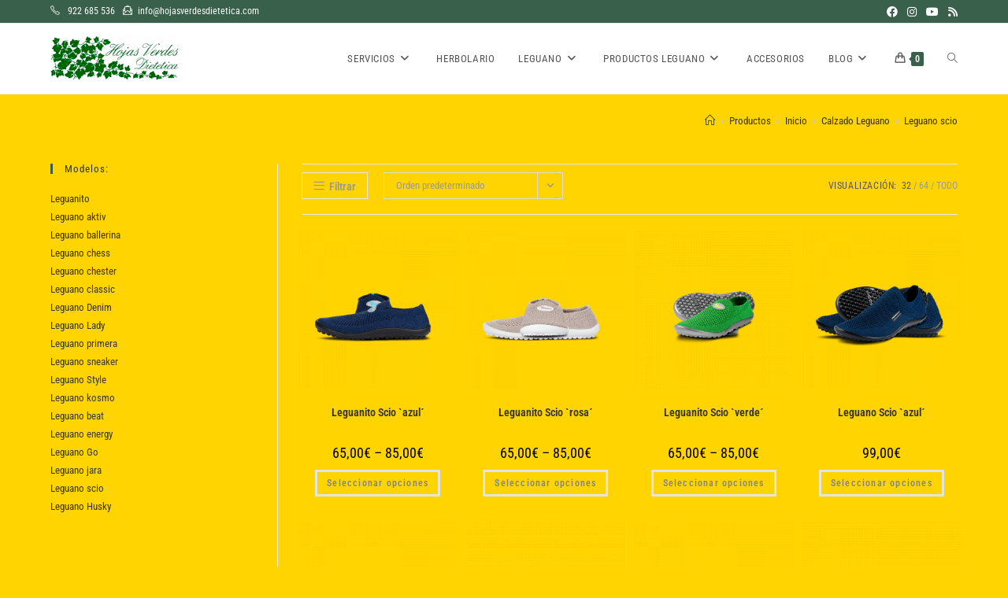

--- FILE ---
content_type: text/html; charset=UTF-8
request_url: https://www.hojasverdesdietetica.com/categorias/inicio/calzado/leguano-scio/
body_size: 28821
content:
<!DOCTYPE html>
<html class="html" lang="es">
<head>
	<meta charset="UTF-8">
	<link rel="profile" href="https://gmpg.org/xfn/11">

	<title>Leguano scio &#8211; Hojas Verdes Dietética</title>
<meta name='robots' content='max-image-preview:large' />
<meta name="viewport" content="width=device-width, initial-scale=1"><link rel='dns-prefetch' href='//www.hojasverdesdietetica.com' />
<link rel='dns-prefetch' href='//fonts.googleapis.com' />
<link href='https://fonts.gstatic.com' crossorigin rel='preconnect' />
<link rel="alternate" type="application/rss+xml" title="Hojas Verdes Dietética &raquo; Feed" href="https://www.hojasverdesdietetica.com/feed/" />
<link rel="alternate" type="application/rss+xml" title="Hojas Verdes Dietética &raquo; Feed de los comentarios" href="https://www.hojasverdesdietetica.com/comments/feed/" />
<link rel="alternate" type="application/rss+xml" title="Hojas Verdes Dietética &raquo; Leguano scio Categoría Feed" href="https://www.hojasverdesdietetica.com/categorias/inicio/calzado/leguano-scio/feed/" />
<script>
window._wpemojiSettings = {"baseUrl":"https:\/\/s.w.org\/images\/core\/emoji\/15.0.3\/72x72\/","ext":".png","svgUrl":"https:\/\/s.w.org\/images\/core\/emoji\/15.0.3\/svg\/","svgExt":".svg","source":{"concatemoji":"https:\/\/www.hojasverdesdietetica.com\/wp-includes\/js\/wp-emoji-release.min.js?ver=49f12bc961f7c168c7e6935b221abb51"}};
/*! This file is auto-generated */
!function(i,n){var o,s,e;function c(e){try{var t={supportTests:e,timestamp:(new Date).valueOf()};sessionStorage.setItem(o,JSON.stringify(t))}catch(e){}}function p(e,t,n){e.clearRect(0,0,e.canvas.width,e.canvas.height),e.fillText(t,0,0);var t=new Uint32Array(e.getImageData(0,0,e.canvas.width,e.canvas.height).data),r=(e.clearRect(0,0,e.canvas.width,e.canvas.height),e.fillText(n,0,0),new Uint32Array(e.getImageData(0,0,e.canvas.width,e.canvas.height).data));return t.every(function(e,t){return e===r[t]})}function u(e,t,n){switch(t){case"flag":return n(e,"\ud83c\udff3\ufe0f\u200d\u26a7\ufe0f","\ud83c\udff3\ufe0f\u200b\u26a7\ufe0f")?!1:!n(e,"\ud83c\uddfa\ud83c\uddf3","\ud83c\uddfa\u200b\ud83c\uddf3")&&!n(e,"\ud83c\udff4\udb40\udc67\udb40\udc62\udb40\udc65\udb40\udc6e\udb40\udc67\udb40\udc7f","\ud83c\udff4\u200b\udb40\udc67\u200b\udb40\udc62\u200b\udb40\udc65\u200b\udb40\udc6e\u200b\udb40\udc67\u200b\udb40\udc7f");case"emoji":return!n(e,"\ud83d\udc26\u200d\u2b1b","\ud83d\udc26\u200b\u2b1b")}return!1}function f(e,t,n){var r="undefined"!=typeof WorkerGlobalScope&&self instanceof WorkerGlobalScope?new OffscreenCanvas(300,150):i.createElement("canvas"),a=r.getContext("2d",{willReadFrequently:!0}),o=(a.textBaseline="top",a.font="600 32px Arial",{});return e.forEach(function(e){o[e]=t(a,e,n)}),o}function t(e){var t=i.createElement("script");t.src=e,t.defer=!0,i.head.appendChild(t)}"undefined"!=typeof Promise&&(o="wpEmojiSettingsSupports",s=["flag","emoji"],n.supports={everything:!0,everythingExceptFlag:!0},e=new Promise(function(e){i.addEventListener("DOMContentLoaded",e,{once:!0})}),new Promise(function(t){var n=function(){try{var e=JSON.parse(sessionStorage.getItem(o));if("object"==typeof e&&"number"==typeof e.timestamp&&(new Date).valueOf()<e.timestamp+604800&&"object"==typeof e.supportTests)return e.supportTests}catch(e){}return null}();if(!n){if("undefined"!=typeof Worker&&"undefined"!=typeof OffscreenCanvas&&"undefined"!=typeof URL&&URL.createObjectURL&&"undefined"!=typeof Blob)try{var e="postMessage("+f.toString()+"("+[JSON.stringify(s),u.toString(),p.toString()].join(",")+"));",r=new Blob([e],{type:"text/javascript"}),a=new Worker(URL.createObjectURL(r),{name:"wpTestEmojiSupports"});return void(a.onmessage=function(e){c(n=e.data),a.terminate(),t(n)})}catch(e){}c(n=f(s,u,p))}t(n)}).then(function(e){for(var t in e)n.supports[t]=e[t],n.supports.everything=n.supports.everything&&n.supports[t],"flag"!==t&&(n.supports.everythingExceptFlag=n.supports.everythingExceptFlag&&n.supports[t]);n.supports.everythingExceptFlag=n.supports.everythingExceptFlag&&!n.supports.flag,n.DOMReady=!1,n.readyCallback=function(){n.DOMReady=!0}}).then(function(){return e}).then(function(){var e;n.supports.everything||(n.readyCallback(),(e=n.source||{}).concatemoji?t(e.concatemoji):e.wpemoji&&e.twemoji&&(t(e.twemoji),t(e.wpemoji)))}))}((window,document),window._wpemojiSettings);
</script>
<style id='wp-emoji-styles-inline-css'>

	img.wp-smiley, img.emoji {
		display: inline !important;
		border: none !important;
		box-shadow: none !important;
		height: 1em !important;
		width: 1em !important;
		margin: 0 0.07em !important;
		vertical-align: -0.1em !important;
		background: none !important;
		padding: 0 !important;
	}
</style>
<style id='woocommerce-inline-inline-css'>
.woocommerce form .form-row .required { visibility: visible; }
</style>
<link rel='stylesheet' id='woo-variation-swatches-css' href='https://www.hojasverdesdietetica.com/wp-content/plugins/woo-variation-swatches/assets/css/frontend.min.css?ver=1726473294' media='all' />
<style id='woo-variation-swatches-inline-css'>
:root {
--wvs-tick:url("data:image/svg+xml;utf8,%3Csvg filter='drop-shadow(0px 0px 2px rgb(0 0 0 / .8))' xmlns='http://www.w3.org/2000/svg'  viewBox='0 0 30 30'%3E%3Cpath fill='none' stroke='%23ffffff' stroke-linecap='round' stroke-linejoin='round' stroke-width='4' d='M4 16L11 23 27 7'/%3E%3C/svg%3E");

--wvs-cross:url("data:image/svg+xml;utf8,%3Csvg filter='drop-shadow(0px 0px 5px rgb(255 255 255 / .6))' xmlns='http://www.w3.org/2000/svg' width='72px' height='72px' viewBox='0 0 24 24'%3E%3Cpath fill='none' stroke='%23ff0000' stroke-linecap='round' stroke-width='0.6' d='M5 5L19 19M19 5L5 19'/%3E%3C/svg%3E");
--wvs-single-product-item-width:30px;
--wvs-single-product-item-height:30px;
--wvs-single-product-item-font-size:16px}
</style>
<link rel='stylesheet' id='oceanwp-woo-mini-cart-css' href='https://www.hojasverdesdietetica.com/wp-content/themes/oceanwp/assets/css/woo/woo-mini-cart.min.css?ver=49f12bc961f7c168c7e6935b221abb51' media='all' />
<link rel='stylesheet' id='font-awesome-css' href='https://www.hojasverdesdietetica.com/wp-content/themes/oceanwp/assets/fonts/fontawesome/css/all.min.css?ver=6.4.2' media='all' />
<link rel='stylesheet' id='simple-line-icons-css' href='https://www.hojasverdesdietetica.com/wp-content/themes/oceanwp/assets/css/third/simple-line-icons.min.css?ver=2.4.0' media='all' />
<link rel='stylesheet' id='oceanwp-style-css' href='https://www.hojasverdesdietetica.com/wp-content/themes/oceanwp/assets/css/style.min.css?ver=3.6.0' media='all' />
<link rel='stylesheet' id='oceanwp-google-font-roboto-condensed-css' href='//fonts.googleapis.com/css?family=Roboto+Condensed%3A100%2C200%2C300%2C400%2C500%2C600%2C700%2C800%2C900%2C100i%2C200i%2C300i%2C400i%2C500i%2C600i%2C700i%2C800i%2C900i&#038;subset=latin&#038;display=swap&#038;ver=49f12bc961f7c168c7e6935b221abb51' media='all' />
<link rel='stylesheet' id='oceanwp-woocommerce-css' href='https://www.hojasverdesdietetica.com/wp-content/themes/oceanwp/assets/css/woo/woocommerce.min.css?ver=49f12bc961f7c168c7e6935b221abb51' media='all' />
<link rel='stylesheet' id='oceanwp-woo-star-font-css' href='https://www.hojasverdesdietetica.com/wp-content/themes/oceanwp/assets/css/woo/woo-star-font.min.css?ver=49f12bc961f7c168c7e6935b221abb51' media='all' />
<link rel='stylesheet' id='oceanwp-woo-quick-view-css' href='https://www.hojasverdesdietetica.com/wp-content/themes/oceanwp/assets/css/woo/woo-quick-view.min.css?ver=49f12bc961f7c168c7e6935b221abb51' media='all' />
<link rel='stylesheet' id='oe-widgets-style-css' href='https://www.hojasverdesdietetica.com/wp-content/plugins/ocean-extra/assets/css/widgets.css?ver=49f12bc961f7c168c7e6935b221abb51' media='all' />
<script type="text/template" id="tmpl-variation-template">
	<div class="woocommerce-variation-description">{{{ data.variation.variation_description }}}</div>
	<div class="woocommerce-variation-price">{{{ data.variation.price_html }}}</div>
	<div class="woocommerce-variation-availability">{{{ data.variation.availability_html }}}</div>
</script>
<script type="text/template" id="tmpl-unavailable-variation-template">
	<p role="alert">Lo siento, este producto no está disponible. Por favor, elige otra combinación.</p>
</script>
<script src="https://www.hojasverdesdietetica.com/wp-includes/js/jquery/jquery.min.js?ver=3.7.1" id="jquery-core-js"></script>
<script src="https://www.hojasverdesdietetica.com/wp-includes/js/jquery/jquery-migrate.min.js?ver=3.4.1" id="jquery-migrate-js"></script>
<script src="https://www.hojasverdesdietetica.com/wp-content/plugins/woocommerce/assets/js/jquery-blockui/jquery.blockUI.min.js?ver=2.7.0-wc.9.3.5" id="jquery-blockui-js" data-wp-strategy="defer"></script>
<script id="wc-add-to-cart-js-extra">
var wc_add_to_cart_params = {"ajax_url":"\/wp-admin\/admin-ajax.php","wc_ajax_url":"\/?wc-ajax=%%endpoint%%","i18n_view_cart":"Ver carrito","cart_url":"https:\/\/www.hojasverdesdietetica.com\/cart\/","is_cart":"","cart_redirect_after_add":"no"};
</script>
<script src="https://www.hojasverdesdietetica.com/wp-content/plugins/woocommerce/assets/js/frontend/add-to-cart.min.js?ver=9.3.5" id="wc-add-to-cart-js" defer data-wp-strategy="defer"></script>
<script src="https://www.hojasverdesdietetica.com/wp-content/plugins/woocommerce/assets/js/js-cookie/js.cookie.min.js?ver=2.1.4-wc.9.3.5" id="js-cookie-js" defer data-wp-strategy="defer"></script>
<script id="woocommerce-js-extra">
var woocommerce_params = {"ajax_url":"\/wp-admin\/admin-ajax.php","wc_ajax_url":"\/?wc-ajax=%%endpoint%%"};
</script>
<script src="https://www.hojasverdesdietetica.com/wp-content/plugins/woocommerce/assets/js/frontend/woocommerce.min.js?ver=9.3.5" id="woocommerce-js" defer data-wp-strategy="defer"></script>
<script src="https://www.hojasverdesdietetica.com/wp-includes/js/underscore.min.js?ver=1.13.4" id="underscore-js"></script>
<script id="wp-util-js-extra">
var _wpUtilSettings = {"ajax":{"url":"\/wp-admin\/admin-ajax.php"}};
</script>
<script src="https://www.hojasverdesdietetica.com/wp-includes/js/wp-util.min.js?ver=49f12bc961f7c168c7e6935b221abb51" id="wp-util-js"></script>
<script id="wc-add-to-cart-variation-js-extra">
var wc_add_to_cart_variation_params = {"wc_ajax_url":"\/?wc-ajax=%%endpoint%%","i18n_no_matching_variations_text":"Lo siento, no hay productos que igualen tu selecci\u00f3n. Por favor, escoge una combinaci\u00f3n diferente.","i18n_make_a_selection_text":"Elige las opciones del producto antes de a\u00f1adir este producto a tu carrito.","i18n_unavailable_text":"Lo siento, este producto no est\u00e1 disponible. Por favor, elige otra combinaci\u00f3n."};
</script>
<script src="https://www.hojasverdesdietetica.com/wp-content/plugins/woocommerce/assets/js/frontend/add-to-cart-variation.min.js?ver=9.3.5" id="wc-add-to-cart-variation-js" defer data-wp-strategy="defer"></script>
<script src="https://www.hojasverdesdietetica.com/wp-content/plugins/woocommerce/assets/js/flexslider/jquery.flexslider.min.js?ver=2.7.2-wc.9.3.5" id="flexslider-js" defer data-wp-strategy="defer"></script>
<script id="wc-cart-fragments-js-extra">
var wc_cart_fragments_params = {"ajax_url":"\/wp-admin\/admin-ajax.php","wc_ajax_url":"\/?wc-ajax=%%endpoint%%","cart_hash_key":"wc_cart_hash_2b0284d1529a8b7bf8642ddc317ff576","fragment_name":"wc_fragments_2b0284d1529a8b7bf8642ddc317ff576","request_timeout":"5000"};
</script>
<script src="https://www.hojasverdesdietetica.com/wp-content/plugins/woocommerce/assets/js/frontend/cart-fragments.min.js?ver=9.3.5" id="wc-cart-fragments-js" defer data-wp-strategy="defer"></script>
<link rel="https://api.w.org/" href="https://www.hojasverdesdietetica.com/wp-json/" /><link rel="alternate" type="application/json" href="https://www.hojasverdesdietetica.com/wp-json/wp/v2/product_cat/194" /><link rel="EditURI" type="application/rsd+xml" title="RSD" href="https://www.hojasverdesdietetica.com/xmlrpc.php?rsd" />

<!-- This site is powered by WooCommerce Redsys Gateway Light v.6.1.2 - https://es.wordpress.org/plugins/woo-redsys-gateway-light/ -->	<noscript><style>.woocommerce-product-gallery{ opacity: 1 !important; }</style></noscript>
	<style id='wp-fonts-local'>
@font-face{font-family:Inter;font-style:normal;font-weight:300 900;font-display:fallback;src:url('https://www.hojasverdesdietetica.com/wp-content/plugins/woocommerce/assets/fonts/Inter-VariableFont_slnt,wght.woff2') format('woff2');font-stretch:normal;}
@font-face{font-family:Cardo;font-style:normal;font-weight:400;font-display:fallback;src:url('https://www.hojasverdesdietetica.com/wp-content/plugins/woocommerce/assets/fonts/cardo_normal_400.woff2') format('woff2');}
</style>
		<style id="wp-custom-css">
			#main #content-wrap{padding-top:0}#main .page-header{margin-bottom:20px}.product-inner .title{font-weight:800}form input[type="text"],form input[type="password"],form input[type="email"],form input[type="url"],form input[type="date"],form input[type="month"],form input[type="time"],form input[type="datetime"],form input[type="datetime-local"],form input[type="week"],form input[type="number"],form input[type="search"],form input[type="tel"],form input[type="color"],form select,form textarea{padding:10px 15px 10px 15px !important}/** LEGUANO **/.content-leguano .widget-title{border-color:#ffd401}.sidebar-box button{background-color:#333 !important;padding:8px 12px !important;height:36px !important}.sidebar-box .ui-slider-range,.sidebar-box .ui-slider-handle{background-color:#333 !important}.button.checkout.wc-forward{font-size:13px;background-color:#333}.leguano #main .page-header{margin-top:10px;margin-left:25px;background:url('https://www.lazostenerife.com/wp-content/uploads/2021/05/untitleddesign_1_original-5.jpg') left no-repeat #ffd401}#ocean_custom_menu-2,#ocean_custom_menu-3{display:none}.leguano #ocean_custom_menu-2,.leguano #ocean_custom_menu-3{display:block}.leguano .widget-title{border-color:#ffd401}.leguano #ocean_custom_menu-4,.leguano #ocean_custom_menu-5{display:none}.leguano .product-inner .title a:hover{color:#ffd401 !important}.leguano .product-inner .btn-wrap a:hover{color:#ffd401 !important;border-color:#ffd401 !important}a.mega-menu-link{font-family:"roboto condensed",arial !important;padding-top:10%;font-size:20px !important}header.page-header{background-color:transparent !important}h1.page-header-title.clr{display:none}@media only screen and (max-width:767px){.leguano #main .page-header{display:none}}		</style>
			<!-- Fonts Plugin CSS - https://fontsplugin.com/ -->
	<style>
		/* Cached: January 26, 2026 at 11:35am */
/* cyrillic-ext */
@font-face {
  font-family: 'Roboto Condensed';
  font-style: italic;
  font-weight: 100;
  font-display: block;
  src: url(https://fonts.gstatic.com/s/robotocondensed/v31/ieVj2ZhZI2eCN5jzbjEETS9weq8-19eLAgM9UvI.woff2) format('woff2');
  unicode-range: U+0460-052F, U+1C80-1C8A, U+20B4, U+2DE0-2DFF, U+A640-A69F, U+FE2E-FE2F;
}
/* cyrillic */
@font-face {
  font-family: 'Roboto Condensed';
  font-style: italic;
  font-weight: 100;
  font-display: block;
  src: url(https://fonts.gstatic.com/s/robotocondensed/v31/ieVj2ZhZI2eCN5jzbjEETS9weq8-19eLCwM9UvI.woff2) format('woff2');
  unicode-range: U+0301, U+0400-045F, U+0490-0491, U+04B0-04B1, U+2116;
}
/* greek-ext */
@font-face {
  font-family: 'Roboto Condensed';
  font-style: italic;
  font-weight: 100;
  font-display: block;
  src: url(https://fonts.gstatic.com/s/robotocondensed/v31/ieVj2ZhZI2eCN5jzbjEETS9weq8-19eLAwM9UvI.woff2) format('woff2');
  unicode-range: U+1F00-1FFF;
}
/* greek */
@font-face {
  font-family: 'Roboto Condensed';
  font-style: italic;
  font-weight: 100;
  font-display: block;
  src: url(https://fonts.gstatic.com/s/robotocondensed/v31/ieVj2ZhZI2eCN5jzbjEETS9weq8-19eLDAM9UvI.woff2) format('woff2');
  unicode-range: U+0370-0377, U+037A-037F, U+0384-038A, U+038C, U+038E-03A1, U+03A3-03FF;
}
/* vietnamese */
@font-face {
  font-family: 'Roboto Condensed';
  font-style: italic;
  font-weight: 100;
  font-display: block;
  src: url(https://fonts.gstatic.com/s/robotocondensed/v31/ieVj2ZhZI2eCN5jzbjEETS9weq8-19eLAAM9UvI.woff2) format('woff2');
  unicode-range: U+0102-0103, U+0110-0111, U+0128-0129, U+0168-0169, U+01A0-01A1, U+01AF-01B0, U+0300-0301, U+0303-0304, U+0308-0309, U+0323, U+0329, U+1EA0-1EF9, U+20AB;
}
/* latin-ext */
@font-face {
  font-family: 'Roboto Condensed';
  font-style: italic;
  font-weight: 100;
  font-display: block;
  src: url(https://fonts.gstatic.com/s/robotocondensed/v31/ieVj2ZhZI2eCN5jzbjEETS9weq8-19eLAQM9UvI.woff2) format('woff2');
  unicode-range: U+0100-02BA, U+02BD-02C5, U+02C7-02CC, U+02CE-02D7, U+02DD-02FF, U+0304, U+0308, U+0329, U+1D00-1DBF, U+1E00-1E9F, U+1EF2-1EFF, U+2020, U+20A0-20AB, U+20AD-20C0, U+2113, U+2C60-2C7F, U+A720-A7FF;
}
/* latin */
@font-face {
  font-family: 'Roboto Condensed';
  font-style: italic;
  font-weight: 100;
  font-display: block;
  src: url(https://fonts.gstatic.com/s/robotocondensed/v31/ieVj2ZhZI2eCN5jzbjEETS9weq8-19eLDwM9.woff2) format('woff2');
  unicode-range: U+0000-00FF, U+0131, U+0152-0153, U+02BB-02BC, U+02C6, U+02DA, U+02DC, U+0304, U+0308, U+0329, U+2000-206F, U+20AC, U+2122, U+2191, U+2193, U+2212, U+2215, U+FEFF, U+FFFD;
}
/* cyrillic-ext */
@font-face {
  font-family: 'Roboto Condensed';
  font-style: italic;
  font-weight: 200;
  font-display: block;
  src: url(https://fonts.gstatic.com/s/robotocondensed/v31/ieVj2ZhZI2eCN5jzbjEETS9weq8-19eLAgM9UvI.woff2) format('woff2');
  unicode-range: U+0460-052F, U+1C80-1C8A, U+20B4, U+2DE0-2DFF, U+A640-A69F, U+FE2E-FE2F;
}
/* cyrillic */
@font-face {
  font-family: 'Roboto Condensed';
  font-style: italic;
  font-weight: 200;
  font-display: block;
  src: url(https://fonts.gstatic.com/s/robotocondensed/v31/ieVj2ZhZI2eCN5jzbjEETS9weq8-19eLCwM9UvI.woff2) format('woff2');
  unicode-range: U+0301, U+0400-045F, U+0490-0491, U+04B0-04B1, U+2116;
}
/* greek-ext */
@font-face {
  font-family: 'Roboto Condensed';
  font-style: italic;
  font-weight: 200;
  font-display: block;
  src: url(https://fonts.gstatic.com/s/robotocondensed/v31/ieVj2ZhZI2eCN5jzbjEETS9weq8-19eLAwM9UvI.woff2) format('woff2');
  unicode-range: U+1F00-1FFF;
}
/* greek */
@font-face {
  font-family: 'Roboto Condensed';
  font-style: italic;
  font-weight: 200;
  font-display: block;
  src: url(https://fonts.gstatic.com/s/robotocondensed/v31/ieVj2ZhZI2eCN5jzbjEETS9weq8-19eLDAM9UvI.woff2) format('woff2');
  unicode-range: U+0370-0377, U+037A-037F, U+0384-038A, U+038C, U+038E-03A1, U+03A3-03FF;
}
/* vietnamese */
@font-face {
  font-family: 'Roboto Condensed';
  font-style: italic;
  font-weight: 200;
  font-display: block;
  src: url(https://fonts.gstatic.com/s/robotocondensed/v31/ieVj2ZhZI2eCN5jzbjEETS9weq8-19eLAAM9UvI.woff2) format('woff2');
  unicode-range: U+0102-0103, U+0110-0111, U+0128-0129, U+0168-0169, U+01A0-01A1, U+01AF-01B0, U+0300-0301, U+0303-0304, U+0308-0309, U+0323, U+0329, U+1EA0-1EF9, U+20AB;
}
/* latin-ext */
@font-face {
  font-family: 'Roboto Condensed';
  font-style: italic;
  font-weight: 200;
  font-display: block;
  src: url(https://fonts.gstatic.com/s/robotocondensed/v31/ieVj2ZhZI2eCN5jzbjEETS9weq8-19eLAQM9UvI.woff2) format('woff2');
  unicode-range: U+0100-02BA, U+02BD-02C5, U+02C7-02CC, U+02CE-02D7, U+02DD-02FF, U+0304, U+0308, U+0329, U+1D00-1DBF, U+1E00-1E9F, U+1EF2-1EFF, U+2020, U+20A0-20AB, U+20AD-20C0, U+2113, U+2C60-2C7F, U+A720-A7FF;
}
/* latin */
@font-face {
  font-family: 'Roboto Condensed';
  font-style: italic;
  font-weight: 200;
  font-display: block;
  src: url(https://fonts.gstatic.com/s/robotocondensed/v31/ieVj2ZhZI2eCN5jzbjEETS9weq8-19eLDwM9.woff2) format('woff2');
  unicode-range: U+0000-00FF, U+0131, U+0152-0153, U+02BB-02BC, U+02C6, U+02DA, U+02DC, U+0304, U+0308, U+0329, U+2000-206F, U+20AC, U+2122, U+2191, U+2193, U+2212, U+2215, U+FEFF, U+FFFD;
}
/* cyrillic-ext */
@font-face {
  font-family: 'Roboto Condensed';
  font-style: italic;
  font-weight: 300;
  font-display: block;
  src: url(https://fonts.gstatic.com/s/robotocondensed/v31/ieVj2ZhZI2eCN5jzbjEETS9weq8-19eLAgM9UvI.woff2) format('woff2');
  unicode-range: U+0460-052F, U+1C80-1C8A, U+20B4, U+2DE0-2DFF, U+A640-A69F, U+FE2E-FE2F;
}
/* cyrillic */
@font-face {
  font-family: 'Roboto Condensed';
  font-style: italic;
  font-weight: 300;
  font-display: block;
  src: url(https://fonts.gstatic.com/s/robotocondensed/v31/ieVj2ZhZI2eCN5jzbjEETS9weq8-19eLCwM9UvI.woff2) format('woff2');
  unicode-range: U+0301, U+0400-045F, U+0490-0491, U+04B0-04B1, U+2116;
}
/* greek-ext */
@font-face {
  font-family: 'Roboto Condensed';
  font-style: italic;
  font-weight: 300;
  font-display: block;
  src: url(https://fonts.gstatic.com/s/robotocondensed/v31/ieVj2ZhZI2eCN5jzbjEETS9weq8-19eLAwM9UvI.woff2) format('woff2');
  unicode-range: U+1F00-1FFF;
}
/* greek */
@font-face {
  font-family: 'Roboto Condensed';
  font-style: italic;
  font-weight: 300;
  font-display: block;
  src: url(https://fonts.gstatic.com/s/robotocondensed/v31/ieVj2ZhZI2eCN5jzbjEETS9weq8-19eLDAM9UvI.woff2) format('woff2');
  unicode-range: U+0370-0377, U+037A-037F, U+0384-038A, U+038C, U+038E-03A1, U+03A3-03FF;
}
/* vietnamese */
@font-face {
  font-family: 'Roboto Condensed';
  font-style: italic;
  font-weight: 300;
  font-display: block;
  src: url(https://fonts.gstatic.com/s/robotocondensed/v31/ieVj2ZhZI2eCN5jzbjEETS9weq8-19eLAAM9UvI.woff2) format('woff2');
  unicode-range: U+0102-0103, U+0110-0111, U+0128-0129, U+0168-0169, U+01A0-01A1, U+01AF-01B0, U+0300-0301, U+0303-0304, U+0308-0309, U+0323, U+0329, U+1EA0-1EF9, U+20AB;
}
/* latin-ext */
@font-face {
  font-family: 'Roboto Condensed';
  font-style: italic;
  font-weight: 300;
  font-display: block;
  src: url(https://fonts.gstatic.com/s/robotocondensed/v31/ieVj2ZhZI2eCN5jzbjEETS9weq8-19eLAQM9UvI.woff2) format('woff2');
  unicode-range: U+0100-02BA, U+02BD-02C5, U+02C7-02CC, U+02CE-02D7, U+02DD-02FF, U+0304, U+0308, U+0329, U+1D00-1DBF, U+1E00-1E9F, U+1EF2-1EFF, U+2020, U+20A0-20AB, U+20AD-20C0, U+2113, U+2C60-2C7F, U+A720-A7FF;
}
/* latin */
@font-face {
  font-family: 'Roboto Condensed';
  font-style: italic;
  font-weight: 300;
  font-display: block;
  src: url(https://fonts.gstatic.com/s/robotocondensed/v31/ieVj2ZhZI2eCN5jzbjEETS9weq8-19eLDwM9.woff2) format('woff2');
  unicode-range: U+0000-00FF, U+0131, U+0152-0153, U+02BB-02BC, U+02C6, U+02DA, U+02DC, U+0304, U+0308, U+0329, U+2000-206F, U+20AC, U+2122, U+2191, U+2193, U+2212, U+2215, U+FEFF, U+FFFD;
}
/* cyrillic-ext */
@font-face {
  font-family: 'Roboto Condensed';
  font-style: italic;
  font-weight: 400;
  font-display: block;
  src: url(https://fonts.gstatic.com/s/robotocondensed/v31/ieVj2ZhZI2eCN5jzbjEETS9weq8-19eLAgM9UvI.woff2) format('woff2');
  unicode-range: U+0460-052F, U+1C80-1C8A, U+20B4, U+2DE0-2DFF, U+A640-A69F, U+FE2E-FE2F;
}
/* cyrillic */
@font-face {
  font-family: 'Roboto Condensed';
  font-style: italic;
  font-weight: 400;
  font-display: block;
  src: url(https://fonts.gstatic.com/s/robotocondensed/v31/ieVj2ZhZI2eCN5jzbjEETS9weq8-19eLCwM9UvI.woff2) format('woff2');
  unicode-range: U+0301, U+0400-045F, U+0490-0491, U+04B0-04B1, U+2116;
}
/* greek-ext */
@font-face {
  font-family: 'Roboto Condensed';
  font-style: italic;
  font-weight: 400;
  font-display: block;
  src: url(https://fonts.gstatic.com/s/robotocondensed/v31/ieVj2ZhZI2eCN5jzbjEETS9weq8-19eLAwM9UvI.woff2) format('woff2');
  unicode-range: U+1F00-1FFF;
}
/* greek */
@font-face {
  font-family: 'Roboto Condensed';
  font-style: italic;
  font-weight: 400;
  font-display: block;
  src: url(https://fonts.gstatic.com/s/robotocondensed/v31/ieVj2ZhZI2eCN5jzbjEETS9weq8-19eLDAM9UvI.woff2) format('woff2');
  unicode-range: U+0370-0377, U+037A-037F, U+0384-038A, U+038C, U+038E-03A1, U+03A3-03FF;
}
/* vietnamese */
@font-face {
  font-family: 'Roboto Condensed';
  font-style: italic;
  font-weight: 400;
  font-display: block;
  src: url(https://fonts.gstatic.com/s/robotocondensed/v31/ieVj2ZhZI2eCN5jzbjEETS9weq8-19eLAAM9UvI.woff2) format('woff2');
  unicode-range: U+0102-0103, U+0110-0111, U+0128-0129, U+0168-0169, U+01A0-01A1, U+01AF-01B0, U+0300-0301, U+0303-0304, U+0308-0309, U+0323, U+0329, U+1EA0-1EF9, U+20AB;
}
/* latin-ext */
@font-face {
  font-family: 'Roboto Condensed';
  font-style: italic;
  font-weight: 400;
  font-display: block;
  src: url(https://fonts.gstatic.com/s/robotocondensed/v31/ieVj2ZhZI2eCN5jzbjEETS9weq8-19eLAQM9UvI.woff2) format('woff2');
  unicode-range: U+0100-02BA, U+02BD-02C5, U+02C7-02CC, U+02CE-02D7, U+02DD-02FF, U+0304, U+0308, U+0329, U+1D00-1DBF, U+1E00-1E9F, U+1EF2-1EFF, U+2020, U+20A0-20AB, U+20AD-20C0, U+2113, U+2C60-2C7F, U+A720-A7FF;
}
/* latin */
@font-face {
  font-family: 'Roboto Condensed';
  font-style: italic;
  font-weight: 400;
  font-display: block;
  src: url(https://fonts.gstatic.com/s/robotocondensed/v31/ieVj2ZhZI2eCN5jzbjEETS9weq8-19eLDwM9.woff2) format('woff2');
  unicode-range: U+0000-00FF, U+0131, U+0152-0153, U+02BB-02BC, U+02C6, U+02DA, U+02DC, U+0304, U+0308, U+0329, U+2000-206F, U+20AC, U+2122, U+2191, U+2193, U+2212, U+2215, U+FEFF, U+FFFD;
}
/* cyrillic-ext */
@font-face {
  font-family: 'Roboto Condensed';
  font-style: italic;
  font-weight: 500;
  font-display: block;
  src: url(https://fonts.gstatic.com/s/robotocondensed/v31/ieVj2ZhZI2eCN5jzbjEETS9weq8-19eLAgM9UvI.woff2) format('woff2');
  unicode-range: U+0460-052F, U+1C80-1C8A, U+20B4, U+2DE0-2DFF, U+A640-A69F, U+FE2E-FE2F;
}
/* cyrillic */
@font-face {
  font-family: 'Roboto Condensed';
  font-style: italic;
  font-weight: 500;
  font-display: block;
  src: url(https://fonts.gstatic.com/s/robotocondensed/v31/ieVj2ZhZI2eCN5jzbjEETS9weq8-19eLCwM9UvI.woff2) format('woff2');
  unicode-range: U+0301, U+0400-045F, U+0490-0491, U+04B0-04B1, U+2116;
}
/* greek-ext */
@font-face {
  font-family: 'Roboto Condensed';
  font-style: italic;
  font-weight: 500;
  font-display: block;
  src: url(https://fonts.gstatic.com/s/robotocondensed/v31/ieVj2ZhZI2eCN5jzbjEETS9weq8-19eLAwM9UvI.woff2) format('woff2');
  unicode-range: U+1F00-1FFF;
}
/* greek */
@font-face {
  font-family: 'Roboto Condensed';
  font-style: italic;
  font-weight: 500;
  font-display: block;
  src: url(https://fonts.gstatic.com/s/robotocondensed/v31/ieVj2ZhZI2eCN5jzbjEETS9weq8-19eLDAM9UvI.woff2) format('woff2');
  unicode-range: U+0370-0377, U+037A-037F, U+0384-038A, U+038C, U+038E-03A1, U+03A3-03FF;
}
/* vietnamese */
@font-face {
  font-family: 'Roboto Condensed';
  font-style: italic;
  font-weight: 500;
  font-display: block;
  src: url(https://fonts.gstatic.com/s/robotocondensed/v31/ieVj2ZhZI2eCN5jzbjEETS9weq8-19eLAAM9UvI.woff2) format('woff2');
  unicode-range: U+0102-0103, U+0110-0111, U+0128-0129, U+0168-0169, U+01A0-01A1, U+01AF-01B0, U+0300-0301, U+0303-0304, U+0308-0309, U+0323, U+0329, U+1EA0-1EF9, U+20AB;
}
/* latin-ext */
@font-face {
  font-family: 'Roboto Condensed';
  font-style: italic;
  font-weight: 500;
  font-display: block;
  src: url(https://fonts.gstatic.com/s/robotocondensed/v31/ieVj2ZhZI2eCN5jzbjEETS9weq8-19eLAQM9UvI.woff2) format('woff2');
  unicode-range: U+0100-02BA, U+02BD-02C5, U+02C7-02CC, U+02CE-02D7, U+02DD-02FF, U+0304, U+0308, U+0329, U+1D00-1DBF, U+1E00-1E9F, U+1EF2-1EFF, U+2020, U+20A0-20AB, U+20AD-20C0, U+2113, U+2C60-2C7F, U+A720-A7FF;
}
/* latin */
@font-face {
  font-family: 'Roboto Condensed';
  font-style: italic;
  font-weight: 500;
  font-display: block;
  src: url(https://fonts.gstatic.com/s/robotocondensed/v31/ieVj2ZhZI2eCN5jzbjEETS9weq8-19eLDwM9.woff2) format('woff2');
  unicode-range: U+0000-00FF, U+0131, U+0152-0153, U+02BB-02BC, U+02C6, U+02DA, U+02DC, U+0304, U+0308, U+0329, U+2000-206F, U+20AC, U+2122, U+2191, U+2193, U+2212, U+2215, U+FEFF, U+FFFD;
}
/* cyrillic-ext */
@font-face {
  font-family: 'Roboto Condensed';
  font-style: italic;
  font-weight: 600;
  font-display: block;
  src: url(https://fonts.gstatic.com/s/robotocondensed/v31/ieVj2ZhZI2eCN5jzbjEETS9weq8-19eLAgM9UvI.woff2) format('woff2');
  unicode-range: U+0460-052F, U+1C80-1C8A, U+20B4, U+2DE0-2DFF, U+A640-A69F, U+FE2E-FE2F;
}
/* cyrillic */
@font-face {
  font-family: 'Roboto Condensed';
  font-style: italic;
  font-weight: 600;
  font-display: block;
  src: url(https://fonts.gstatic.com/s/robotocondensed/v31/ieVj2ZhZI2eCN5jzbjEETS9weq8-19eLCwM9UvI.woff2) format('woff2');
  unicode-range: U+0301, U+0400-045F, U+0490-0491, U+04B0-04B1, U+2116;
}
/* greek-ext */
@font-face {
  font-family: 'Roboto Condensed';
  font-style: italic;
  font-weight: 600;
  font-display: block;
  src: url(https://fonts.gstatic.com/s/robotocondensed/v31/ieVj2ZhZI2eCN5jzbjEETS9weq8-19eLAwM9UvI.woff2) format('woff2');
  unicode-range: U+1F00-1FFF;
}
/* greek */
@font-face {
  font-family: 'Roboto Condensed';
  font-style: italic;
  font-weight: 600;
  font-display: block;
  src: url(https://fonts.gstatic.com/s/robotocondensed/v31/ieVj2ZhZI2eCN5jzbjEETS9weq8-19eLDAM9UvI.woff2) format('woff2');
  unicode-range: U+0370-0377, U+037A-037F, U+0384-038A, U+038C, U+038E-03A1, U+03A3-03FF;
}
/* vietnamese */
@font-face {
  font-family: 'Roboto Condensed';
  font-style: italic;
  font-weight: 600;
  font-display: block;
  src: url(https://fonts.gstatic.com/s/robotocondensed/v31/ieVj2ZhZI2eCN5jzbjEETS9weq8-19eLAAM9UvI.woff2) format('woff2');
  unicode-range: U+0102-0103, U+0110-0111, U+0128-0129, U+0168-0169, U+01A0-01A1, U+01AF-01B0, U+0300-0301, U+0303-0304, U+0308-0309, U+0323, U+0329, U+1EA0-1EF9, U+20AB;
}
/* latin-ext */
@font-face {
  font-family: 'Roboto Condensed';
  font-style: italic;
  font-weight: 600;
  font-display: block;
  src: url(https://fonts.gstatic.com/s/robotocondensed/v31/ieVj2ZhZI2eCN5jzbjEETS9weq8-19eLAQM9UvI.woff2) format('woff2');
  unicode-range: U+0100-02BA, U+02BD-02C5, U+02C7-02CC, U+02CE-02D7, U+02DD-02FF, U+0304, U+0308, U+0329, U+1D00-1DBF, U+1E00-1E9F, U+1EF2-1EFF, U+2020, U+20A0-20AB, U+20AD-20C0, U+2113, U+2C60-2C7F, U+A720-A7FF;
}
/* latin */
@font-face {
  font-family: 'Roboto Condensed';
  font-style: italic;
  font-weight: 600;
  font-display: block;
  src: url(https://fonts.gstatic.com/s/robotocondensed/v31/ieVj2ZhZI2eCN5jzbjEETS9weq8-19eLDwM9.woff2) format('woff2');
  unicode-range: U+0000-00FF, U+0131, U+0152-0153, U+02BB-02BC, U+02C6, U+02DA, U+02DC, U+0304, U+0308, U+0329, U+2000-206F, U+20AC, U+2122, U+2191, U+2193, U+2212, U+2215, U+FEFF, U+FFFD;
}
/* cyrillic-ext */
@font-face {
  font-family: 'Roboto Condensed';
  font-style: italic;
  font-weight: 700;
  font-display: block;
  src: url(https://fonts.gstatic.com/s/robotocondensed/v31/ieVj2ZhZI2eCN5jzbjEETS9weq8-19eLAgM9UvI.woff2) format('woff2');
  unicode-range: U+0460-052F, U+1C80-1C8A, U+20B4, U+2DE0-2DFF, U+A640-A69F, U+FE2E-FE2F;
}
/* cyrillic */
@font-face {
  font-family: 'Roboto Condensed';
  font-style: italic;
  font-weight: 700;
  font-display: block;
  src: url(https://fonts.gstatic.com/s/robotocondensed/v31/ieVj2ZhZI2eCN5jzbjEETS9weq8-19eLCwM9UvI.woff2) format('woff2');
  unicode-range: U+0301, U+0400-045F, U+0490-0491, U+04B0-04B1, U+2116;
}
/* greek-ext */
@font-face {
  font-family: 'Roboto Condensed';
  font-style: italic;
  font-weight: 700;
  font-display: block;
  src: url(https://fonts.gstatic.com/s/robotocondensed/v31/ieVj2ZhZI2eCN5jzbjEETS9weq8-19eLAwM9UvI.woff2) format('woff2');
  unicode-range: U+1F00-1FFF;
}
/* greek */
@font-face {
  font-family: 'Roboto Condensed';
  font-style: italic;
  font-weight: 700;
  font-display: block;
  src: url(https://fonts.gstatic.com/s/robotocondensed/v31/ieVj2ZhZI2eCN5jzbjEETS9weq8-19eLDAM9UvI.woff2) format('woff2');
  unicode-range: U+0370-0377, U+037A-037F, U+0384-038A, U+038C, U+038E-03A1, U+03A3-03FF;
}
/* vietnamese */
@font-face {
  font-family: 'Roboto Condensed';
  font-style: italic;
  font-weight: 700;
  font-display: block;
  src: url(https://fonts.gstatic.com/s/robotocondensed/v31/ieVj2ZhZI2eCN5jzbjEETS9weq8-19eLAAM9UvI.woff2) format('woff2');
  unicode-range: U+0102-0103, U+0110-0111, U+0128-0129, U+0168-0169, U+01A0-01A1, U+01AF-01B0, U+0300-0301, U+0303-0304, U+0308-0309, U+0323, U+0329, U+1EA0-1EF9, U+20AB;
}
/* latin-ext */
@font-face {
  font-family: 'Roboto Condensed';
  font-style: italic;
  font-weight: 700;
  font-display: block;
  src: url(https://fonts.gstatic.com/s/robotocondensed/v31/ieVj2ZhZI2eCN5jzbjEETS9weq8-19eLAQM9UvI.woff2) format('woff2');
  unicode-range: U+0100-02BA, U+02BD-02C5, U+02C7-02CC, U+02CE-02D7, U+02DD-02FF, U+0304, U+0308, U+0329, U+1D00-1DBF, U+1E00-1E9F, U+1EF2-1EFF, U+2020, U+20A0-20AB, U+20AD-20C0, U+2113, U+2C60-2C7F, U+A720-A7FF;
}
/* latin */
@font-face {
  font-family: 'Roboto Condensed';
  font-style: italic;
  font-weight: 700;
  font-display: block;
  src: url(https://fonts.gstatic.com/s/robotocondensed/v31/ieVj2ZhZI2eCN5jzbjEETS9weq8-19eLDwM9.woff2) format('woff2');
  unicode-range: U+0000-00FF, U+0131, U+0152-0153, U+02BB-02BC, U+02C6, U+02DA, U+02DC, U+0304, U+0308, U+0329, U+2000-206F, U+20AC, U+2122, U+2191, U+2193, U+2212, U+2215, U+FEFF, U+FFFD;
}
/* cyrillic-ext */
@font-face {
  font-family: 'Roboto Condensed';
  font-style: italic;
  font-weight: 800;
  font-display: block;
  src: url(https://fonts.gstatic.com/s/robotocondensed/v31/ieVj2ZhZI2eCN5jzbjEETS9weq8-19eLAgM9UvI.woff2) format('woff2');
  unicode-range: U+0460-052F, U+1C80-1C8A, U+20B4, U+2DE0-2DFF, U+A640-A69F, U+FE2E-FE2F;
}
/* cyrillic */
@font-face {
  font-family: 'Roboto Condensed';
  font-style: italic;
  font-weight: 800;
  font-display: block;
  src: url(https://fonts.gstatic.com/s/robotocondensed/v31/ieVj2ZhZI2eCN5jzbjEETS9weq8-19eLCwM9UvI.woff2) format('woff2');
  unicode-range: U+0301, U+0400-045F, U+0490-0491, U+04B0-04B1, U+2116;
}
/* greek-ext */
@font-face {
  font-family: 'Roboto Condensed';
  font-style: italic;
  font-weight: 800;
  font-display: block;
  src: url(https://fonts.gstatic.com/s/robotocondensed/v31/ieVj2ZhZI2eCN5jzbjEETS9weq8-19eLAwM9UvI.woff2) format('woff2');
  unicode-range: U+1F00-1FFF;
}
/* greek */
@font-face {
  font-family: 'Roboto Condensed';
  font-style: italic;
  font-weight: 800;
  font-display: block;
  src: url(https://fonts.gstatic.com/s/robotocondensed/v31/ieVj2ZhZI2eCN5jzbjEETS9weq8-19eLDAM9UvI.woff2) format('woff2');
  unicode-range: U+0370-0377, U+037A-037F, U+0384-038A, U+038C, U+038E-03A1, U+03A3-03FF;
}
/* vietnamese */
@font-face {
  font-family: 'Roboto Condensed';
  font-style: italic;
  font-weight: 800;
  font-display: block;
  src: url(https://fonts.gstatic.com/s/robotocondensed/v31/ieVj2ZhZI2eCN5jzbjEETS9weq8-19eLAAM9UvI.woff2) format('woff2');
  unicode-range: U+0102-0103, U+0110-0111, U+0128-0129, U+0168-0169, U+01A0-01A1, U+01AF-01B0, U+0300-0301, U+0303-0304, U+0308-0309, U+0323, U+0329, U+1EA0-1EF9, U+20AB;
}
/* latin-ext */
@font-face {
  font-family: 'Roboto Condensed';
  font-style: italic;
  font-weight: 800;
  font-display: block;
  src: url(https://fonts.gstatic.com/s/robotocondensed/v31/ieVj2ZhZI2eCN5jzbjEETS9weq8-19eLAQM9UvI.woff2) format('woff2');
  unicode-range: U+0100-02BA, U+02BD-02C5, U+02C7-02CC, U+02CE-02D7, U+02DD-02FF, U+0304, U+0308, U+0329, U+1D00-1DBF, U+1E00-1E9F, U+1EF2-1EFF, U+2020, U+20A0-20AB, U+20AD-20C0, U+2113, U+2C60-2C7F, U+A720-A7FF;
}
/* latin */
@font-face {
  font-family: 'Roboto Condensed';
  font-style: italic;
  font-weight: 800;
  font-display: block;
  src: url(https://fonts.gstatic.com/s/robotocondensed/v31/ieVj2ZhZI2eCN5jzbjEETS9weq8-19eLDwM9.woff2) format('woff2');
  unicode-range: U+0000-00FF, U+0131, U+0152-0153, U+02BB-02BC, U+02C6, U+02DA, U+02DC, U+0304, U+0308, U+0329, U+2000-206F, U+20AC, U+2122, U+2191, U+2193, U+2212, U+2215, U+FEFF, U+FFFD;
}
/* cyrillic-ext */
@font-face {
  font-family: 'Roboto Condensed';
  font-style: italic;
  font-weight: 900;
  font-display: block;
  src: url(https://fonts.gstatic.com/s/robotocondensed/v31/ieVj2ZhZI2eCN5jzbjEETS9weq8-19eLAgM9UvI.woff2) format('woff2');
  unicode-range: U+0460-052F, U+1C80-1C8A, U+20B4, U+2DE0-2DFF, U+A640-A69F, U+FE2E-FE2F;
}
/* cyrillic */
@font-face {
  font-family: 'Roboto Condensed';
  font-style: italic;
  font-weight: 900;
  font-display: block;
  src: url(https://fonts.gstatic.com/s/robotocondensed/v31/ieVj2ZhZI2eCN5jzbjEETS9weq8-19eLCwM9UvI.woff2) format('woff2');
  unicode-range: U+0301, U+0400-045F, U+0490-0491, U+04B0-04B1, U+2116;
}
/* greek-ext */
@font-face {
  font-family: 'Roboto Condensed';
  font-style: italic;
  font-weight: 900;
  font-display: block;
  src: url(https://fonts.gstatic.com/s/robotocondensed/v31/ieVj2ZhZI2eCN5jzbjEETS9weq8-19eLAwM9UvI.woff2) format('woff2');
  unicode-range: U+1F00-1FFF;
}
/* greek */
@font-face {
  font-family: 'Roboto Condensed';
  font-style: italic;
  font-weight: 900;
  font-display: block;
  src: url(https://fonts.gstatic.com/s/robotocondensed/v31/ieVj2ZhZI2eCN5jzbjEETS9weq8-19eLDAM9UvI.woff2) format('woff2');
  unicode-range: U+0370-0377, U+037A-037F, U+0384-038A, U+038C, U+038E-03A1, U+03A3-03FF;
}
/* vietnamese */
@font-face {
  font-family: 'Roboto Condensed';
  font-style: italic;
  font-weight: 900;
  font-display: block;
  src: url(https://fonts.gstatic.com/s/robotocondensed/v31/ieVj2ZhZI2eCN5jzbjEETS9weq8-19eLAAM9UvI.woff2) format('woff2');
  unicode-range: U+0102-0103, U+0110-0111, U+0128-0129, U+0168-0169, U+01A0-01A1, U+01AF-01B0, U+0300-0301, U+0303-0304, U+0308-0309, U+0323, U+0329, U+1EA0-1EF9, U+20AB;
}
/* latin-ext */
@font-face {
  font-family: 'Roboto Condensed';
  font-style: italic;
  font-weight: 900;
  font-display: block;
  src: url(https://fonts.gstatic.com/s/robotocondensed/v31/ieVj2ZhZI2eCN5jzbjEETS9weq8-19eLAQM9UvI.woff2) format('woff2');
  unicode-range: U+0100-02BA, U+02BD-02C5, U+02C7-02CC, U+02CE-02D7, U+02DD-02FF, U+0304, U+0308, U+0329, U+1D00-1DBF, U+1E00-1E9F, U+1EF2-1EFF, U+2020, U+20A0-20AB, U+20AD-20C0, U+2113, U+2C60-2C7F, U+A720-A7FF;
}
/* latin */
@font-face {
  font-family: 'Roboto Condensed';
  font-style: italic;
  font-weight: 900;
  font-display: block;
  src: url(https://fonts.gstatic.com/s/robotocondensed/v31/ieVj2ZhZI2eCN5jzbjEETS9weq8-19eLDwM9.woff2) format('woff2');
  unicode-range: U+0000-00FF, U+0131, U+0152-0153, U+02BB-02BC, U+02C6, U+02DA, U+02DC, U+0304, U+0308, U+0329, U+2000-206F, U+20AC, U+2122, U+2191, U+2193, U+2212, U+2215, U+FEFF, U+FFFD;
}
/* cyrillic-ext */
@font-face {
  font-family: 'Roboto Condensed';
  font-style: normal;
  font-weight: 100;
  font-display: block;
  src: url(https://fonts.gstatic.com/s/robotocondensed/v31/ieVl2ZhZI2eCN5jzbjEETS9weq8-19-7DRs5.woff2) format('woff2');
  unicode-range: U+0460-052F, U+1C80-1C8A, U+20B4, U+2DE0-2DFF, U+A640-A69F, U+FE2E-FE2F;
}
/* cyrillic */
@font-face {
  font-family: 'Roboto Condensed';
  font-style: normal;
  font-weight: 100;
  font-display: block;
  src: url(https://fonts.gstatic.com/s/robotocondensed/v31/ieVl2ZhZI2eCN5jzbjEETS9weq8-19a7DRs5.woff2) format('woff2');
  unicode-range: U+0301, U+0400-045F, U+0490-0491, U+04B0-04B1, U+2116;
}
/* greek-ext */
@font-face {
  font-family: 'Roboto Condensed';
  font-style: normal;
  font-weight: 100;
  font-display: block;
  src: url(https://fonts.gstatic.com/s/robotocondensed/v31/ieVl2ZhZI2eCN5jzbjEETS9weq8-1967DRs5.woff2) format('woff2');
  unicode-range: U+1F00-1FFF;
}
/* greek */
@font-face {
  font-family: 'Roboto Condensed';
  font-style: normal;
  font-weight: 100;
  font-display: block;
  src: url(https://fonts.gstatic.com/s/robotocondensed/v31/ieVl2ZhZI2eCN5jzbjEETS9weq8-19G7DRs5.woff2) format('woff2');
  unicode-range: U+0370-0377, U+037A-037F, U+0384-038A, U+038C, U+038E-03A1, U+03A3-03FF;
}
/* vietnamese */
@font-face {
  font-family: 'Roboto Condensed';
  font-style: normal;
  font-weight: 100;
  font-display: block;
  src: url(https://fonts.gstatic.com/s/robotocondensed/v31/ieVl2ZhZI2eCN5jzbjEETS9weq8-1927DRs5.woff2) format('woff2');
  unicode-range: U+0102-0103, U+0110-0111, U+0128-0129, U+0168-0169, U+01A0-01A1, U+01AF-01B0, U+0300-0301, U+0303-0304, U+0308-0309, U+0323, U+0329, U+1EA0-1EF9, U+20AB;
}
/* latin-ext */
@font-face {
  font-family: 'Roboto Condensed';
  font-style: normal;
  font-weight: 100;
  font-display: block;
  src: url(https://fonts.gstatic.com/s/robotocondensed/v31/ieVl2ZhZI2eCN5jzbjEETS9weq8-19y7DRs5.woff2) format('woff2');
  unicode-range: U+0100-02BA, U+02BD-02C5, U+02C7-02CC, U+02CE-02D7, U+02DD-02FF, U+0304, U+0308, U+0329, U+1D00-1DBF, U+1E00-1E9F, U+1EF2-1EFF, U+2020, U+20A0-20AB, U+20AD-20C0, U+2113, U+2C60-2C7F, U+A720-A7FF;
}
/* latin */
@font-face {
  font-family: 'Roboto Condensed';
  font-style: normal;
  font-weight: 100;
  font-display: block;
  src: url(https://fonts.gstatic.com/s/robotocondensed/v31/ieVl2ZhZI2eCN5jzbjEETS9weq8-19K7DQ.woff2) format('woff2');
  unicode-range: U+0000-00FF, U+0131, U+0152-0153, U+02BB-02BC, U+02C6, U+02DA, U+02DC, U+0304, U+0308, U+0329, U+2000-206F, U+20AC, U+2122, U+2191, U+2193, U+2212, U+2215, U+FEFF, U+FFFD;
}
/* cyrillic-ext */
@font-face {
  font-family: 'Roboto Condensed';
  font-style: normal;
  font-weight: 200;
  font-display: block;
  src: url(https://fonts.gstatic.com/s/robotocondensed/v31/ieVl2ZhZI2eCN5jzbjEETS9weq8-19-7DRs5.woff2) format('woff2');
  unicode-range: U+0460-052F, U+1C80-1C8A, U+20B4, U+2DE0-2DFF, U+A640-A69F, U+FE2E-FE2F;
}
/* cyrillic */
@font-face {
  font-family: 'Roboto Condensed';
  font-style: normal;
  font-weight: 200;
  font-display: block;
  src: url(https://fonts.gstatic.com/s/robotocondensed/v31/ieVl2ZhZI2eCN5jzbjEETS9weq8-19a7DRs5.woff2) format('woff2');
  unicode-range: U+0301, U+0400-045F, U+0490-0491, U+04B0-04B1, U+2116;
}
/* greek-ext */
@font-face {
  font-family: 'Roboto Condensed';
  font-style: normal;
  font-weight: 200;
  font-display: block;
  src: url(https://fonts.gstatic.com/s/robotocondensed/v31/ieVl2ZhZI2eCN5jzbjEETS9weq8-1967DRs5.woff2) format('woff2');
  unicode-range: U+1F00-1FFF;
}
/* greek */
@font-face {
  font-family: 'Roboto Condensed';
  font-style: normal;
  font-weight: 200;
  font-display: block;
  src: url(https://fonts.gstatic.com/s/robotocondensed/v31/ieVl2ZhZI2eCN5jzbjEETS9weq8-19G7DRs5.woff2) format('woff2');
  unicode-range: U+0370-0377, U+037A-037F, U+0384-038A, U+038C, U+038E-03A1, U+03A3-03FF;
}
/* vietnamese */
@font-face {
  font-family: 'Roboto Condensed';
  font-style: normal;
  font-weight: 200;
  font-display: block;
  src: url(https://fonts.gstatic.com/s/robotocondensed/v31/ieVl2ZhZI2eCN5jzbjEETS9weq8-1927DRs5.woff2) format('woff2');
  unicode-range: U+0102-0103, U+0110-0111, U+0128-0129, U+0168-0169, U+01A0-01A1, U+01AF-01B0, U+0300-0301, U+0303-0304, U+0308-0309, U+0323, U+0329, U+1EA0-1EF9, U+20AB;
}
/* latin-ext */
@font-face {
  font-family: 'Roboto Condensed';
  font-style: normal;
  font-weight: 200;
  font-display: block;
  src: url(https://fonts.gstatic.com/s/robotocondensed/v31/ieVl2ZhZI2eCN5jzbjEETS9weq8-19y7DRs5.woff2) format('woff2');
  unicode-range: U+0100-02BA, U+02BD-02C5, U+02C7-02CC, U+02CE-02D7, U+02DD-02FF, U+0304, U+0308, U+0329, U+1D00-1DBF, U+1E00-1E9F, U+1EF2-1EFF, U+2020, U+20A0-20AB, U+20AD-20C0, U+2113, U+2C60-2C7F, U+A720-A7FF;
}
/* latin */
@font-face {
  font-family: 'Roboto Condensed';
  font-style: normal;
  font-weight: 200;
  font-display: block;
  src: url(https://fonts.gstatic.com/s/robotocondensed/v31/ieVl2ZhZI2eCN5jzbjEETS9weq8-19K7DQ.woff2) format('woff2');
  unicode-range: U+0000-00FF, U+0131, U+0152-0153, U+02BB-02BC, U+02C6, U+02DA, U+02DC, U+0304, U+0308, U+0329, U+2000-206F, U+20AC, U+2122, U+2191, U+2193, U+2212, U+2215, U+FEFF, U+FFFD;
}
/* cyrillic-ext */
@font-face {
  font-family: 'Roboto Condensed';
  font-style: normal;
  font-weight: 300;
  font-display: block;
  src: url(https://fonts.gstatic.com/s/robotocondensed/v31/ieVl2ZhZI2eCN5jzbjEETS9weq8-19-7DRs5.woff2) format('woff2');
  unicode-range: U+0460-052F, U+1C80-1C8A, U+20B4, U+2DE0-2DFF, U+A640-A69F, U+FE2E-FE2F;
}
/* cyrillic */
@font-face {
  font-family: 'Roboto Condensed';
  font-style: normal;
  font-weight: 300;
  font-display: block;
  src: url(https://fonts.gstatic.com/s/robotocondensed/v31/ieVl2ZhZI2eCN5jzbjEETS9weq8-19a7DRs5.woff2) format('woff2');
  unicode-range: U+0301, U+0400-045F, U+0490-0491, U+04B0-04B1, U+2116;
}
/* greek-ext */
@font-face {
  font-family: 'Roboto Condensed';
  font-style: normal;
  font-weight: 300;
  font-display: block;
  src: url(https://fonts.gstatic.com/s/robotocondensed/v31/ieVl2ZhZI2eCN5jzbjEETS9weq8-1967DRs5.woff2) format('woff2');
  unicode-range: U+1F00-1FFF;
}
/* greek */
@font-face {
  font-family: 'Roboto Condensed';
  font-style: normal;
  font-weight: 300;
  font-display: block;
  src: url(https://fonts.gstatic.com/s/robotocondensed/v31/ieVl2ZhZI2eCN5jzbjEETS9weq8-19G7DRs5.woff2) format('woff2');
  unicode-range: U+0370-0377, U+037A-037F, U+0384-038A, U+038C, U+038E-03A1, U+03A3-03FF;
}
/* vietnamese */
@font-face {
  font-family: 'Roboto Condensed';
  font-style: normal;
  font-weight: 300;
  font-display: block;
  src: url(https://fonts.gstatic.com/s/robotocondensed/v31/ieVl2ZhZI2eCN5jzbjEETS9weq8-1927DRs5.woff2) format('woff2');
  unicode-range: U+0102-0103, U+0110-0111, U+0128-0129, U+0168-0169, U+01A0-01A1, U+01AF-01B0, U+0300-0301, U+0303-0304, U+0308-0309, U+0323, U+0329, U+1EA0-1EF9, U+20AB;
}
/* latin-ext */
@font-face {
  font-family: 'Roboto Condensed';
  font-style: normal;
  font-weight: 300;
  font-display: block;
  src: url(https://fonts.gstatic.com/s/robotocondensed/v31/ieVl2ZhZI2eCN5jzbjEETS9weq8-19y7DRs5.woff2) format('woff2');
  unicode-range: U+0100-02BA, U+02BD-02C5, U+02C7-02CC, U+02CE-02D7, U+02DD-02FF, U+0304, U+0308, U+0329, U+1D00-1DBF, U+1E00-1E9F, U+1EF2-1EFF, U+2020, U+20A0-20AB, U+20AD-20C0, U+2113, U+2C60-2C7F, U+A720-A7FF;
}
/* latin */
@font-face {
  font-family: 'Roboto Condensed';
  font-style: normal;
  font-weight: 300;
  font-display: block;
  src: url(https://fonts.gstatic.com/s/robotocondensed/v31/ieVl2ZhZI2eCN5jzbjEETS9weq8-19K7DQ.woff2) format('woff2');
  unicode-range: U+0000-00FF, U+0131, U+0152-0153, U+02BB-02BC, U+02C6, U+02DA, U+02DC, U+0304, U+0308, U+0329, U+2000-206F, U+20AC, U+2122, U+2191, U+2193, U+2212, U+2215, U+FEFF, U+FFFD;
}
/* cyrillic-ext */
@font-face {
  font-family: 'Roboto Condensed';
  font-style: normal;
  font-weight: 400;
  font-display: block;
  src: url(https://fonts.gstatic.com/s/robotocondensed/v31/ieVl2ZhZI2eCN5jzbjEETS9weq8-19-7DRs5.woff2) format('woff2');
  unicode-range: U+0460-052F, U+1C80-1C8A, U+20B4, U+2DE0-2DFF, U+A640-A69F, U+FE2E-FE2F;
}
/* cyrillic */
@font-face {
  font-family: 'Roboto Condensed';
  font-style: normal;
  font-weight: 400;
  font-display: block;
  src: url(https://fonts.gstatic.com/s/robotocondensed/v31/ieVl2ZhZI2eCN5jzbjEETS9weq8-19a7DRs5.woff2) format('woff2');
  unicode-range: U+0301, U+0400-045F, U+0490-0491, U+04B0-04B1, U+2116;
}
/* greek-ext */
@font-face {
  font-family: 'Roboto Condensed';
  font-style: normal;
  font-weight: 400;
  font-display: block;
  src: url(https://fonts.gstatic.com/s/robotocondensed/v31/ieVl2ZhZI2eCN5jzbjEETS9weq8-1967DRs5.woff2) format('woff2');
  unicode-range: U+1F00-1FFF;
}
/* greek */
@font-face {
  font-family: 'Roboto Condensed';
  font-style: normal;
  font-weight: 400;
  font-display: block;
  src: url(https://fonts.gstatic.com/s/robotocondensed/v31/ieVl2ZhZI2eCN5jzbjEETS9weq8-19G7DRs5.woff2) format('woff2');
  unicode-range: U+0370-0377, U+037A-037F, U+0384-038A, U+038C, U+038E-03A1, U+03A3-03FF;
}
/* vietnamese */
@font-face {
  font-family: 'Roboto Condensed';
  font-style: normal;
  font-weight: 400;
  font-display: block;
  src: url(https://fonts.gstatic.com/s/robotocondensed/v31/ieVl2ZhZI2eCN5jzbjEETS9weq8-1927DRs5.woff2) format('woff2');
  unicode-range: U+0102-0103, U+0110-0111, U+0128-0129, U+0168-0169, U+01A0-01A1, U+01AF-01B0, U+0300-0301, U+0303-0304, U+0308-0309, U+0323, U+0329, U+1EA0-1EF9, U+20AB;
}
/* latin-ext */
@font-face {
  font-family: 'Roboto Condensed';
  font-style: normal;
  font-weight: 400;
  font-display: block;
  src: url(https://fonts.gstatic.com/s/robotocondensed/v31/ieVl2ZhZI2eCN5jzbjEETS9weq8-19y7DRs5.woff2) format('woff2');
  unicode-range: U+0100-02BA, U+02BD-02C5, U+02C7-02CC, U+02CE-02D7, U+02DD-02FF, U+0304, U+0308, U+0329, U+1D00-1DBF, U+1E00-1E9F, U+1EF2-1EFF, U+2020, U+20A0-20AB, U+20AD-20C0, U+2113, U+2C60-2C7F, U+A720-A7FF;
}
/* latin */
@font-face {
  font-family: 'Roboto Condensed';
  font-style: normal;
  font-weight: 400;
  font-display: block;
  src: url(https://fonts.gstatic.com/s/robotocondensed/v31/ieVl2ZhZI2eCN5jzbjEETS9weq8-19K7DQ.woff2) format('woff2');
  unicode-range: U+0000-00FF, U+0131, U+0152-0153, U+02BB-02BC, U+02C6, U+02DA, U+02DC, U+0304, U+0308, U+0329, U+2000-206F, U+20AC, U+2122, U+2191, U+2193, U+2212, U+2215, U+FEFF, U+FFFD;
}
/* cyrillic-ext */
@font-face {
  font-family: 'Roboto Condensed';
  font-style: normal;
  font-weight: 500;
  font-display: block;
  src: url(https://fonts.gstatic.com/s/robotocondensed/v31/ieVl2ZhZI2eCN5jzbjEETS9weq8-19-7DRs5.woff2) format('woff2');
  unicode-range: U+0460-052F, U+1C80-1C8A, U+20B4, U+2DE0-2DFF, U+A640-A69F, U+FE2E-FE2F;
}
/* cyrillic */
@font-face {
  font-family: 'Roboto Condensed';
  font-style: normal;
  font-weight: 500;
  font-display: block;
  src: url(https://fonts.gstatic.com/s/robotocondensed/v31/ieVl2ZhZI2eCN5jzbjEETS9weq8-19a7DRs5.woff2) format('woff2');
  unicode-range: U+0301, U+0400-045F, U+0490-0491, U+04B0-04B1, U+2116;
}
/* greek-ext */
@font-face {
  font-family: 'Roboto Condensed';
  font-style: normal;
  font-weight: 500;
  font-display: block;
  src: url(https://fonts.gstatic.com/s/robotocondensed/v31/ieVl2ZhZI2eCN5jzbjEETS9weq8-1967DRs5.woff2) format('woff2');
  unicode-range: U+1F00-1FFF;
}
/* greek */
@font-face {
  font-family: 'Roboto Condensed';
  font-style: normal;
  font-weight: 500;
  font-display: block;
  src: url(https://fonts.gstatic.com/s/robotocondensed/v31/ieVl2ZhZI2eCN5jzbjEETS9weq8-19G7DRs5.woff2) format('woff2');
  unicode-range: U+0370-0377, U+037A-037F, U+0384-038A, U+038C, U+038E-03A1, U+03A3-03FF;
}
/* vietnamese */
@font-face {
  font-family: 'Roboto Condensed';
  font-style: normal;
  font-weight: 500;
  font-display: block;
  src: url(https://fonts.gstatic.com/s/robotocondensed/v31/ieVl2ZhZI2eCN5jzbjEETS9weq8-1927DRs5.woff2) format('woff2');
  unicode-range: U+0102-0103, U+0110-0111, U+0128-0129, U+0168-0169, U+01A0-01A1, U+01AF-01B0, U+0300-0301, U+0303-0304, U+0308-0309, U+0323, U+0329, U+1EA0-1EF9, U+20AB;
}
/* latin-ext */
@font-face {
  font-family: 'Roboto Condensed';
  font-style: normal;
  font-weight: 500;
  font-display: block;
  src: url(https://fonts.gstatic.com/s/robotocondensed/v31/ieVl2ZhZI2eCN5jzbjEETS9weq8-19y7DRs5.woff2) format('woff2');
  unicode-range: U+0100-02BA, U+02BD-02C5, U+02C7-02CC, U+02CE-02D7, U+02DD-02FF, U+0304, U+0308, U+0329, U+1D00-1DBF, U+1E00-1E9F, U+1EF2-1EFF, U+2020, U+20A0-20AB, U+20AD-20C0, U+2113, U+2C60-2C7F, U+A720-A7FF;
}
/* latin */
@font-face {
  font-family: 'Roboto Condensed';
  font-style: normal;
  font-weight: 500;
  font-display: block;
  src: url(https://fonts.gstatic.com/s/robotocondensed/v31/ieVl2ZhZI2eCN5jzbjEETS9weq8-19K7DQ.woff2) format('woff2');
  unicode-range: U+0000-00FF, U+0131, U+0152-0153, U+02BB-02BC, U+02C6, U+02DA, U+02DC, U+0304, U+0308, U+0329, U+2000-206F, U+20AC, U+2122, U+2191, U+2193, U+2212, U+2215, U+FEFF, U+FFFD;
}
/* cyrillic-ext */
@font-face {
  font-family: 'Roboto Condensed';
  font-style: normal;
  font-weight: 600;
  font-display: block;
  src: url(https://fonts.gstatic.com/s/robotocondensed/v31/ieVl2ZhZI2eCN5jzbjEETS9weq8-19-7DRs5.woff2) format('woff2');
  unicode-range: U+0460-052F, U+1C80-1C8A, U+20B4, U+2DE0-2DFF, U+A640-A69F, U+FE2E-FE2F;
}
/* cyrillic */
@font-face {
  font-family: 'Roboto Condensed';
  font-style: normal;
  font-weight: 600;
  font-display: block;
  src: url(https://fonts.gstatic.com/s/robotocondensed/v31/ieVl2ZhZI2eCN5jzbjEETS9weq8-19a7DRs5.woff2) format('woff2');
  unicode-range: U+0301, U+0400-045F, U+0490-0491, U+04B0-04B1, U+2116;
}
/* greek-ext */
@font-face {
  font-family: 'Roboto Condensed';
  font-style: normal;
  font-weight: 600;
  font-display: block;
  src: url(https://fonts.gstatic.com/s/robotocondensed/v31/ieVl2ZhZI2eCN5jzbjEETS9weq8-1967DRs5.woff2) format('woff2');
  unicode-range: U+1F00-1FFF;
}
/* greek */
@font-face {
  font-family: 'Roboto Condensed';
  font-style: normal;
  font-weight: 600;
  font-display: block;
  src: url(https://fonts.gstatic.com/s/robotocondensed/v31/ieVl2ZhZI2eCN5jzbjEETS9weq8-19G7DRs5.woff2) format('woff2');
  unicode-range: U+0370-0377, U+037A-037F, U+0384-038A, U+038C, U+038E-03A1, U+03A3-03FF;
}
/* vietnamese */
@font-face {
  font-family: 'Roboto Condensed';
  font-style: normal;
  font-weight: 600;
  font-display: block;
  src: url(https://fonts.gstatic.com/s/robotocondensed/v31/ieVl2ZhZI2eCN5jzbjEETS9weq8-1927DRs5.woff2) format('woff2');
  unicode-range: U+0102-0103, U+0110-0111, U+0128-0129, U+0168-0169, U+01A0-01A1, U+01AF-01B0, U+0300-0301, U+0303-0304, U+0308-0309, U+0323, U+0329, U+1EA0-1EF9, U+20AB;
}
/* latin-ext */
@font-face {
  font-family: 'Roboto Condensed';
  font-style: normal;
  font-weight: 600;
  font-display: block;
  src: url(https://fonts.gstatic.com/s/robotocondensed/v31/ieVl2ZhZI2eCN5jzbjEETS9weq8-19y7DRs5.woff2) format('woff2');
  unicode-range: U+0100-02BA, U+02BD-02C5, U+02C7-02CC, U+02CE-02D7, U+02DD-02FF, U+0304, U+0308, U+0329, U+1D00-1DBF, U+1E00-1E9F, U+1EF2-1EFF, U+2020, U+20A0-20AB, U+20AD-20C0, U+2113, U+2C60-2C7F, U+A720-A7FF;
}
/* latin */
@font-face {
  font-family: 'Roboto Condensed';
  font-style: normal;
  font-weight: 600;
  font-display: block;
  src: url(https://fonts.gstatic.com/s/robotocondensed/v31/ieVl2ZhZI2eCN5jzbjEETS9weq8-19K7DQ.woff2) format('woff2');
  unicode-range: U+0000-00FF, U+0131, U+0152-0153, U+02BB-02BC, U+02C6, U+02DA, U+02DC, U+0304, U+0308, U+0329, U+2000-206F, U+20AC, U+2122, U+2191, U+2193, U+2212, U+2215, U+FEFF, U+FFFD;
}
/* cyrillic-ext */
@font-face {
  font-family: 'Roboto Condensed';
  font-style: normal;
  font-weight: 700;
  font-display: block;
  src: url(https://fonts.gstatic.com/s/robotocondensed/v31/ieVl2ZhZI2eCN5jzbjEETS9weq8-19-7DRs5.woff2) format('woff2');
  unicode-range: U+0460-052F, U+1C80-1C8A, U+20B4, U+2DE0-2DFF, U+A640-A69F, U+FE2E-FE2F;
}
/* cyrillic */
@font-face {
  font-family: 'Roboto Condensed';
  font-style: normal;
  font-weight: 700;
  font-display: block;
  src: url(https://fonts.gstatic.com/s/robotocondensed/v31/ieVl2ZhZI2eCN5jzbjEETS9weq8-19a7DRs5.woff2) format('woff2');
  unicode-range: U+0301, U+0400-045F, U+0490-0491, U+04B0-04B1, U+2116;
}
/* greek-ext */
@font-face {
  font-family: 'Roboto Condensed';
  font-style: normal;
  font-weight: 700;
  font-display: block;
  src: url(https://fonts.gstatic.com/s/robotocondensed/v31/ieVl2ZhZI2eCN5jzbjEETS9weq8-1967DRs5.woff2) format('woff2');
  unicode-range: U+1F00-1FFF;
}
/* greek */
@font-face {
  font-family: 'Roboto Condensed';
  font-style: normal;
  font-weight: 700;
  font-display: block;
  src: url(https://fonts.gstatic.com/s/robotocondensed/v31/ieVl2ZhZI2eCN5jzbjEETS9weq8-19G7DRs5.woff2) format('woff2');
  unicode-range: U+0370-0377, U+037A-037F, U+0384-038A, U+038C, U+038E-03A1, U+03A3-03FF;
}
/* vietnamese */
@font-face {
  font-family: 'Roboto Condensed';
  font-style: normal;
  font-weight: 700;
  font-display: block;
  src: url(https://fonts.gstatic.com/s/robotocondensed/v31/ieVl2ZhZI2eCN5jzbjEETS9weq8-1927DRs5.woff2) format('woff2');
  unicode-range: U+0102-0103, U+0110-0111, U+0128-0129, U+0168-0169, U+01A0-01A1, U+01AF-01B0, U+0300-0301, U+0303-0304, U+0308-0309, U+0323, U+0329, U+1EA0-1EF9, U+20AB;
}
/* latin-ext */
@font-face {
  font-family: 'Roboto Condensed';
  font-style: normal;
  font-weight: 700;
  font-display: block;
  src: url(https://fonts.gstatic.com/s/robotocondensed/v31/ieVl2ZhZI2eCN5jzbjEETS9weq8-19y7DRs5.woff2) format('woff2');
  unicode-range: U+0100-02BA, U+02BD-02C5, U+02C7-02CC, U+02CE-02D7, U+02DD-02FF, U+0304, U+0308, U+0329, U+1D00-1DBF, U+1E00-1E9F, U+1EF2-1EFF, U+2020, U+20A0-20AB, U+20AD-20C0, U+2113, U+2C60-2C7F, U+A720-A7FF;
}
/* latin */
@font-face {
  font-family: 'Roboto Condensed';
  font-style: normal;
  font-weight: 700;
  font-display: block;
  src: url(https://fonts.gstatic.com/s/robotocondensed/v31/ieVl2ZhZI2eCN5jzbjEETS9weq8-19K7DQ.woff2) format('woff2');
  unicode-range: U+0000-00FF, U+0131, U+0152-0153, U+02BB-02BC, U+02C6, U+02DA, U+02DC, U+0304, U+0308, U+0329, U+2000-206F, U+20AC, U+2122, U+2191, U+2193, U+2212, U+2215, U+FEFF, U+FFFD;
}
/* cyrillic-ext */
@font-face {
  font-family: 'Roboto Condensed';
  font-style: normal;
  font-weight: 800;
  font-display: block;
  src: url(https://fonts.gstatic.com/s/robotocondensed/v31/ieVl2ZhZI2eCN5jzbjEETS9weq8-19-7DRs5.woff2) format('woff2');
  unicode-range: U+0460-052F, U+1C80-1C8A, U+20B4, U+2DE0-2DFF, U+A640-A69F, U+FE2E-FE2F;
}
/* cyrillic */
@font-face {
  font-family: 'Roboto Condensed';
  font-style: normal;
  font-weight: 800;
  font-display: block;
  src: url(https://fonts.gstatic.com/s/robotocondensed/v31/ieVl2ZhZI2eCN5jzbjEETS9weq8-19a7DRs5.woff2) format('woff2');
  unicode-range: U+0301, U+0400-045F, U+0490-0491, U+04B0-04B1, U+2116;
}
/* greek-ext */
@font-face {
  font-family: 'Roboto Condensed';
  font-style: normal;
  font-weight: 800;
  font-display: block;
  src: url(https://fonts.gstatic.com/s/robotocondensed/v31/ieVl2ZhZI2eCN5jzbjEETS9weq8-1967DRs5.woff2) format('woff2');
  unicode-range: U+1F00-1FFF;
}
/* greek */
@font-face {
  font-family: 'Roboto Condensed';
  font-style: normal;
  font-weight: 800;
  font-display: block;
  src: url(https://fonts.gstatic.com/s/robotocondensed/v31/ieVl2ZhZI2eCN5jzbjEETS9weq8-19G7DRs5.woff2) format('woff2');
  unicode-range: U+0370-0377, U+037A-037F, U+0384-038A, U+038C, U+038E-03A1, U+03A3-03FF;
}
/* vietnamese */
@font-face {
  font-family: 'Roboto Condensed';
  font-style: normal;
  font-weight: 800;
  font-display: block;
  src: url(https://fonts.gstatic.com/s/robotocondensed/v31/ieVl2ZhZI2eCN5jzbjEETS9weq8-1927DRs5.woff2) format('woff2');
  unicode-range: U+0102-0103, U+0110-0111, U+0128-0129, U+0168-0169, U+01A0-01A1, U+01AF-01B0, U+0300-0301, U+0303-0304, U+0308-0309, U+0323, U+0329, U+1EA0-1EF9, U+20AB;
}
/* latin-ext */
@font-face {
  font-family: 'Roboto Condensed';
  font-style: normal;
  font-weight: 800;
  font-display: block;
  src: url(https://fonts.gstatic.com/s/robotocondensed/v31/ieVl2ZhZI2eCN5jzbjEETS9weq8-19y7DRs5.woff2) format('woff2');
  unicode-range: U+0100-02BA, U+02BD-02C5, U+02C7-02CC, U+02CE-02D7, U+02DD-02FF, U+0304, U+0308, U+0329, U+1D00-1DBF, U+1E00-1E9F, U+1EF2-1EFF, U+2020, U+20A0-20AB, U+20AD-20C0, U+2113, U+2C60-2C7F, U+A720-A7FF;
}
/* latin */
@font-face {
  font-family: 'Roboto Condensed';
  font-style: normal;
  font-weight: 800;
  font-display: block;
  src: url(https://fonts.gstatic.com/s/robotocondensed/v31/ieVl2ZhZI2eCN5jzbjEETS9weq8-19K7DQ.woff2) format('woff2');
  unicode-range: U+0000-00FF, U+0131, U+0152-0153, U+02BB-02BC, U+02C6, U+02DA, U+02DC, U+0304, U+0308, U+0329, U+2000-206F, U+20AC, U+2122, U+2191, U+2193, U+2212, U+2215, U+FEFF, U+FFFD;
}
/* cyrillic-ext */
@font-face {
  font-family: 'Roboto Condensed';
  font-style: normal;
  font-weight: 900;
  font-display: block;
  src: url(https://fonts.gstatic.com/s/robotocondensed/v31/ieVl2ZhZI2eCN5jzbjEETS9weq8-19-7DRs5.woff2) format('woff2');
  unicode-range: U+0460-052F, U+1C80-1C8A, U+20B4, U+2DE0-2DFF, U+A640-A69F, U+FE2E-FE2F;
}
/* cyrillic */
@font-face {
  font-family: 'Roboto Condensed';
  font-style: normal;
  font-weight: 900;
  font-display: block;
  src: url(https://fonts.gstatic.com/s/robotocondensed/v31/ieVl2ZhZI2eCN5jzbjEETS9weq8-19a7DRs5.woff2) format('woff2');
  unicode-range: U+0301, U+0400-045F, U+0490-0491, U+04B0-04B1, U+2116;
}
/* greek-ext */
@font-face {
  font-family: 'Roboto Condensed';
  font-style: normal;
  font-weight: 900;
  font-display: block;
  src: url(https://fonts.gstatic.com/s/robotocondensed/v31/ieVl2ZhZI2eCN5jzbjEETS9weq8-1967DRs5.woff2) format('woff2');
  unicode-range: U+1F00-1FFF;
}
/* greek */
@font-face {
  font-family: 'Roboto Condensed';
  font-style: normal;
  font-weight: 900;
  font-display: block;
  src: url(https://fonts.gstatic.com/s/robotocondensed/v31/ieVl2ZhZI2eCN5jzbjEETS9weq8-19G7DRs5.woff2) format('woff2');
  unicode-range: U+0370-0377, U+037A-037F, U+0384-038A, U+038C, U+038E-03A1, U+03A3-03FF;
}
/* vietnamese */
@font-face {
  font-family: 'Roboto Condensed';
  font-style: normal;
  font-weight: 900;
  font-display: block;
  src: url(https://fonts.gstatic.com/s/robotocondensed/v31/ieVl2ZhZI2eCN5jzbjEETS9weq8-1927DRs5.woff2) format('woff2');
  unicode-range: U+0102-0103, U+0110-0111, U+0128-0129, U+0168-0169, U+01A0-01A1, U+01AF-01B0, U+0300-0301, U+0303-0304, U+0308-0309, U+0323, U+0329, U+1EA0-1EF9, U+20AB;
}
/* latin-ext */
@font-face {
  font-family: 'Roboto Condensed';
  font-style: normal;
  font-weight: 900;
  font-display: block;
  src: url(https://fonts.gstatic.com/s/robotocondensed/v31/ieVl2ZhZI2eCN5jzbjEETS9weq8-19y7DRs5.woff2) format('woff2');
  unicode-range: U+0100-02BA, U+02BD-02C5, U+02C7-02CC, U+02CE-02D7, U+02DD-02FF, U+0304, U+0308, U+0329, U+1D00-1DBF, U+1E00-1E9F, U+1EF2-1EFF, U+2020, U+20A0-20AB, U+20AD-20C0, U+2113, U+2C60-2C7F, U+A720-A7FF;
}
/* latin */
@font-face {
  font-family: 'Roboto Condensed';
  font-style: normal;
  font-weight: 900;
  font-display: block;
  src: url(https://fonts.gstatic.com/s/robotocondensed/v31/ieVl2ZhZI2eCN5jzbjEETS9weq8-19K7DQ.woff2) format('woff2');
  unicode-range: U+0000-00FF, U+0131, U+0152-0153, U+02BB-02BC, U+02C6, U+02DA, U+02DC, U+0304, U+0308, U+0329, U+2000-206F, U+20AC, U+2122, U+2191, U+2193, U+2212, U+2215, U+FEFF, U+FFFD;
}

:root {
--font-base: Roboto Condensed;
--font-headings: Roboto Condensed;
--font-input: Roboto Condensed;
}
body, #content, .entry-content, .post-content, .page-content, .post-excerpt, .entry-summary, .entry-excerpt, .widget-area, .widget, .sidebar, #sidebar, footer, .footer, #footer, .site-footer {
font-family: "Roboto Condensed" !important;
 }
#site-title, .site-title, #site-title a, .site-title a, .entry-title, .entry-title a, h1, h2, h3, h4, h5, h6, .widget-title, .elementor-heading-title {
font-family: "Roboto Condensed" !important;
 }
button, .button, input, select, textarea, .wp-block-button, .wp-block-button__link {
font-family: "Roboto Condensed" !important;
 }
#site-title, .site-title, #site-title a, .site-title a, #site-logo, #site-logo a, #logo, #logo a, .logo, .logo a, .wp-block-site-title, .wp-block-site-title a {
font-family: "Roboto Condensed" !important;
 }
#site-description, .site-description, #site-tagline, .site-tagline, .wp-block-site-tagline {
font-family: "Roboto Condensed" !important;
 }
.menu, .page_item a, .menu-item a, .wp-block-navigation, .wp-block-navigation-item__content {
font-family: "Roboto Condensed" !important;
 }
.entry-content, .entry-content p, .post-content, .page-content, .post-excerpt, .entry-summary, .entry-excerpt, .excerpt, .excerpt p, .type-post p, .type-page p, .wp-block-post-content, .wp-block-post-excerpt, .elementor, .elementor p {
font-family: "Roboto Condensed" !important;
 }
.wp-block-post-title, .wp-block-post-title a, .entry-title, .entry-title a, .post-title, .post-title a, .page-title, .entry-content h1, #content h1, .type-post h1, .type-page h1, .elementor h1 {
font-family: "Roboto Condensed" !important;
 }
.entry-content h2, .post-content h2, .page-content h2, #content h2, .type-post h2, .type-page h2, .elementor h2 {
font-family: "Roboto Condensed" !important;
 }
.entry-content h3, .post-content h3, .page-content h3, #content h3, .type-post h3, .type-page h3, .elementor h3 {
font-family: "Roboto Condensed" !important;
 }
.entry-content h4, .post-content h4, .page-content h4, #content h4, .type-post h4, .type-page h4, .elementor h4 {
font-family: "Roboto Condensed" !important;
 }
.entry-content h5, .post-content h5, .page-content h5, #content h5, .type-post h5, .type-page h5, .elementor h5 {
font-family: "Roboto Condensed" !important;
 }
.entry-content h6, .post-content h6, .page-content h6, #content h6, .type-post h6, .type-page h6, .elementor h6 {
font-family: "Roboto Condensed" !important;
 }
blockquote, .wp-block-quote, blockquote p, .wp-block-quote p {
font-family: "Roboto Condensed" !important;
 }
.widget-title, .widget-area h1, .widget-area h2, .widget-area h3, .widget-area h4, .widget-area h5, .widget-area h6, #secondary h1, #secondary h2, #secondary h3, #secondary h4, #secondary h5, #secondary h6 {
font-family: "Roboto Condensed" !important;
 }
.widget-area, .widget, .sidebar, #sidebar, #secondary {
font-family: "Roboto Condensed" !important;
 }
	</style>
	<!-- Fonts Plugin CSS -->
	<!-- OceanWP CSS -->
<style type="text/css">
/* General CSS */.woocommerce-MyAccount-navigation ul li a:before,.woocommerce-checkout .woocommerce-info a,.woocommerce-checkout #payment ul.payment_methods .wc_payment_method>input[type=radio]:first-child:checked+label:before,.woocommerce-checkout #payment .payment_method_paypal .about_paypal,.woocommerce ul.products li.product li.category a:hover,.woocommerce ul.products li.product .button:hover,.woocommerce ul.products li.product .product-inner .added_to_cart:hover,.product_meta .posted_in a:hover,.product_meta .tagged_as a:hover,.woocommerce div.product .woocommerce-tabs ul.tabs li a:hover,.woocommerce div.product .woocommerce-tabs ul.tabs li.active a,.woocommerce .oceanwp-grid-list a.active,.woocommerce .oceanwp-grid-list a:hover,.woocommerce .oceanwp-off-canvas-filter:hover,.widget_shopping_cart ul.cart_list li .owp-grid-wrap .owp-grid a.remove:hover,.widget_product_categories li a:hover ~ .count,.widget_layered_nav li a:hover ~ .count,.woocommerce ul.products li.product:not(.product-category) .woo-entry-buttons li a:hover,a:hover,a.light:hover,.theme-heading .text::before,.theme-heading .text::after,#top-bar-content >a:hover,#top-bar-social li.oceanwp-email a:hover,#site-navigation-wrap .dropdown-menu >li >a:hover,#site-header.medium-header #medium-searchform button:hover,.oceanwp-mobile-menu-icon a:hover,.blog-entry.post .blog-entry-header .entry-title a:hover,.blog-entry.post .blog-entry-readmore a:hover,.blog-entry.thumbnail-entry .blog-entry-category a,ul.meta li a:hover,.dropcap,.single nav.post-navigation .nav-links .title,body .related-post-title a:hover,body #wp-calendar caption,body .contact-info-widget.default i,body .contact-info-widget.big-icons i,body .custom-links-widget .oceanwp-custom-links li a:hover,body .custom-links-widget .oceanwp-custom-links li a:hover:before,body .posts-thumbnails-widget li a:hover,body .social-widget li.oceanwp-email a:hover,.comment-author .comment-meta .comment-reply-link,#respond #cancel-comment-reply-link:hover,#footer-widgets .footer-box a:hover,#footer-bottom a:hover,#footer-bottom #footer-bottom-menu a:hover,.sidr a:hover,.sidr-class-dropdown-toggle:hover,.sidr-class-menu-item-has-children.active >a,.sidr-class-menu-item-has-children.active >a >.sidr-class-dropdown-toggle,input[type=checkbox]:checked:before{color:#39604b}.woocommerce .oceanwp-grid-list a.active .owp-icon use,.woocommerce .oceanwp-grid-list a:hover .owp-icon use,.single nav.post-navigation .nav-links .title .owp-icon use,.blog-entry.post .blog-entry-readmore a:hover .owp-icon use,body .contact-info-widget.default .owp-icon use,body .contact-info-widget.big-icons .owp-icon use{stroke:#39604b}.woocommerce div.product div.images .open-image,.wcmenucart-details.count,.woocommerce-message a,.woocommerce-error a,.woocommerce-info a,.woocommerce .widget_price_filter .ui-slider .ui-slider-handle,.woocommerce .widget_price_filter .ui-slider .ui-slider-range,.owp-product-nav li a.owp-nav-link:hover,.woocommerce div.product.owp-tabs-layout-vertical .woocommerce-tabs ul.tabs li a:after,.woocommerce .widget_product_categories li.current-cat >a ~ .count,.woocommerce .widget_product_categories li.current-cat >a:before,.woocommerce .widget_layered_nav li.chosen a ~ .count,.woocommerce .widget_layered_nav li.chosen a:before,#owp-checkout-timeline .active .timeline-wrapper,.bag-style:hover .wcmenucart-cart-icon .wcmenucart-count,.show-cart .wcmenucart-cart-icon .wcmenucart-count,.woocommerce ul.products li.product:not(.product-category) .image-wrap .button,input[type="button"],input[type="reset"],input[type="submit"],button[type="submit"],.button,#site-navigation-wrap .dropdown-menu >li.btn >a >span,.thumbnail:hover i,.post-quote-content,.omw-modal .omw-close-modal,body .contact-info-widget.big-icons li:hover i,body div.wpforms-container-full .wpforms-form input[type=submit],body div.wpforms-container-full .wpforms-form button[type=submit],body div.wpforms-container-full .wpforms-form .wpforms-page-button{background-color:#39604b}.thumbnail:hover .link-post-svg-icon{background-color:#39604b}body .contact-info-widget.big-icons li:hover .owp-icon{background-color:#39604b}.current-shop-items-dropdown{border-top-color:#39604b}.woocommerce div.product .woocommerce-tabs ul.tabs li.active a{border-bottom-color:#39604b}.wcmenucart-details.count:before{border-color:#39604b}.woocommerce ul.products li.product .button:hover{border-color:#39604b}.woocommerce ul.products li.product .product-inner .added_to_cart:hover{border-color:#39604b}.woocommerce div.product .woocommerce-tabs ul.tabs li.active a{border-color:#39604b}.woocommerce .oceanwp-grid-list a.active{border-color:#39604b}.woocommerce .oceanwp-grid-list a:hover{border-color:#39604b}.woocommerce .oceanwp-off-canvas-filter:hover{border-color:#39604b}.owp-product-nav li a.owp-nav-link:hover{border-color:#39604b}.widget_shopping_cart_content .buttons .button:first-child:hover{border-color:#39604b}.widget_shopping_cart ul.cart_list li .owp-grid-wrap .owp-grid a.remove:hover{border-color:#39604b}.widget_product_categories li a:hover ~ .count{border-color:#39604b}.woocommerce .widget_product_categories li.current-cat >a ~ .count{border-color:#39604b}.woocommerce .widget_product_categories li.current-cat >a:before{border-color:#39604b}.widget_layered_nav li a:hover ~ .count{border-color:#39604b}.woocommerce .widget_layered_nav li.chosen a ~ .count{border-color:#39604b}.woocommerce .widget_layered_nav li.chosen a:before{border-color:#39604b}#owp-checkout-timeline.arrow .active .timeline-wrapper:before{border-top-color:#39604b;border-bottom-color:#39604b}#owp-checkout-timeline.arrow .active .timeline-wrapper:after{border-left-color:#39604b;border-right-color:#39604b}.bag-style:hover .wcmenucart-cart-icon .wcmenucart-count{border-color:#39604b}.bag-style:hover .wcmenucart-cart-icon .wcmenucart-count:after{border-color:#39604b}.show-cart .wcmenucart-cart-icon .wcmenucart-count{border-color:#39604b}.show-cart .wcmenucart-cart-icon .wcmenucart-count:after{border-color:#39604b}.woocommerce ul.products li.product:not(.product-category) .woo-product-gallery .active a{border-color:#39604b}.woocommerce ul.products li.product:not(.product-category) .woo-product-gallery a:hover{border-color:#39604b}.widget-title{border-color:#39604b}blockquote{border-color:#39604b}#searchform-dropdown{border-color:#39604b}.dropdown-menu .sub-menu{border-color:#39604b}.blog-entry.large-entry .blog-entry-readmore a:hover{border-color:#39604b}.oceanwp-newsletter-form-wrap input[type="email"]:focus{border-color:#39604b}.social-widget li.oceanwp-email a:hover{border-color:#39604b}#respond #cancel-comment-reply-link:hover{border-color:#39604b}body .contact-info-widget.big-icons li:hover i{border-color:#39604b}#footer-widgets .oceanwp-newsletter-form-wrap input[type="email"]:focus{border-color:#39604b}blockquote,.wp-block-quote{border-left-color:#39604b}body .contact-info-widget.big-icons li:hover .owp-icon{border-color:#39604b}.woocommerce div.product div.images .open-image:hover,.woocommerce-error a:hover,.woocommerce-info a:hover,.woocommerce-message a:hover,.woocommerce-message a:focus,.woocommerce .button:focus,.woocommerce ul.products li.product:not(.product-category) .image-wrap .button:hover,input[type="button"]:hover,input[type="reset"]:hover,input[type="submit"]:hover,button[type="submit"]:hover,input[type="button"]:focus,input[type="reset"]:focus,input[type="submit"]:focus,button[type="submit"]:focus,.button:hover,.button:focus,#site-navigation-wrap .dropdown-menu >li.btn >a:hover >span,.post-quote-author,.omw-modal .omw-close-modal:hover,body div.wpforms-container-full .wpforms-form input[type=submit]:hover,body div.wpforms-container-full .wpforms-form button[type=submit]:hover,body div.wpforms-container-full .wpforms-form .wpforms-page-button:hover{background-color:#39604b}.woocommerce table.shop_table,.woocommerce table.shop_table td,.woocommerce-cart .cart-collaterals .cart_totals tr td,.woocommerce-cart .cart-collaterals .cart_totals tr th,.woocommerce table.shop_table tth,.woocommerce table.shop_table tfoot td,.woocommerce table.shop_table tfoot th,.woocommerce .order_details,.woocommerce .shop_table.order_details tfoot th,.woocommerce .shop_table.customer_details th,.woocommerce .cart-collaterals .cross-sells,.woocommerce-page .cart-collaterals .cross-sells,.woocommerce .cart-collaterals .cart_totals,.woocommerce-page .cart-collaterals .cart_totals,.woocommerce .cart-collaterals h2,.woocommerce .cart-collaterals h2,.woocommerce .cart-collaterals h2,.woocommerce-cart .cart-collaterals .cart_totals .order-total th,.woocommerce-cart .cart-collaterals .cart_totals .order-total td,.woocommerce ul.order_details,.woocommerce .shop_table.order_details tfoot th,.woocommerce .shop_table.customer_details th,.woocommerce .woocommerce-checkout #customer_details h3,.woocommerce .woocommerce-checkout h3#order_review_heading,.woocommerce-checkout #payment ul.payment_methods,.woocommerce-checkout form.login,.woocommerce-checkout form.checkout_coupon,.woocommerce-checkout-review-order-table tfoot th,.woocommerce-checkout #payment,.woocommerce ul.order_details,.woocommerce #customer_login >div,.woocommerce .col-1.address,.woocommerce .col-2.address,.woocommerce-checkout .woocommerce-info,.woocommerce div.product form.cart,.product_meta,.woocommerce div.product .woocommerce-tabs ul.tabs,.woocommerce #reviews #comments ol.commentlist li .comment_container,p.stars span a,.woocommerce ul.product_list_widget li,.woocommerce .widget_shopping_cart .cart_list li,.woocommerce.widget_shopping_cart .cart_list li,.woocommerce ul.product_list_widget li:first-child,.woocommerce .widget_shopping_cart .cart_list li:first-child,.woocommerce.widget_shopping_cart .cart_list li:first-child,.widget_product_categories li a,.woocommerce .oceanwp-toolbar,.woocommerce .products.list .product,table th,table td,hr,.content-area,body.content-left-sidebar #content-wrap .content-area,.content-left-sidebar .content-area,#top-bar-wrap,#site-header,#site-header.top-header #search-toggle,.dropdown-menu ul li,.centered-minimal-page-header,.blog-entry.post,.blog-entry.grid-entry .blog-entry-inner,.blog-entry.thumbnail-entry .blog-entry-bottom,.single-post .entry-title,.single .entry-share-wrap .entry-share,.single .entry-share,.single .entry-share ul li a,.single nav.post-navigation,.single nav.post-navigation .nav-links .nav-previous,#author-bio,#author-bio .author-bio-avatar,#author-bio .author-bio-social li a,#related-posts,#comments,.comment-body,#respond #cancel-comment-reply-link,#blog-entries .type-page,.page-numbers a,.page-numbers span:not(.elementor-screen-only),.page-links span,body #wp-calendar caption,body #wp-calendar th,body #wp-calendar tbody,body .contact-info-widget.default i,body .contact-info-widget.big-icons i,body .posts-thumbnails-widget li,body .tagcloud a{border-color:}body .contact-info-widget.big-icons .owp-icon,body .contact-info-widget.default .owp-icon{border-color:}body,.has-parallax-footer:not(.separate-layout) #main{background-color:#ffd400}a:hover{color:#0019a8}a:hover .owp-icon use{stroke:#0019a8}@media only screen and (min-width:960px){.content-area,.content-left-sidebar .content-area{width:75%}}@media only screen and (min-width:960px){.widget-area,.content-left-sidebar .widget-area{width:24%}}form input[type="text"],form input[type="password"],form input[type="email"],form input[type="url"],form input[type="date"],form input[type="month"],form input[type="time"],form input[type="datetime"],form input[type="datetime-local"],form input[type="week"],form input[type="number"],form input[type="search"],form input[type="tel"],form input[type="color"],form select,form textarea{padding:18px 15px 18px 15px}body div.wpforms-container-full .wpforms-form input[type=date],body div.wpforms-container-full .wpforms-form input[type=datetime],body div.wpforms-container-full .wpforms-form input[type=datetime-local],body div.wpforms-container-full .wpforms-form input[type=email],body div.wpforms-container-full .wpforms-form input[type=month],body div.wpforms-container-full .wpforms-form input[type=number],body div.wpforms-container-full .wpforms-form input[type=password],body div.wpforms-container-full .wpforms-form input[type=range],body div.wpforms-container-full .wpforms-form input[type=search],body div.wpforms-container-full .wpforms-form input[type=tel],body div.wpforms-container-full .wpforms-form input[type=text],body div.wpforms-container-full .wpforms-form input[type=time],body div.wpforms-container-full .wpforms-form input[type=url],body div.wpforms-container-full .wpforms-form input[type=week],body div.wpforms-container-full .wpforms-form select,body div.wpforms-container-full .wpforms-form textarea{padding:18px 15px 18px 15px;height:auto}form input[type="text"],form input[type="password"],form input[type="email"],form input[type="url"],form input[type="date"],form input[type="month"],form input[type="time"],form input[type="datetime"],form input[type="datetime-local"],form input[type="week"],form input[type="number"],form input[type="search"],form input[type="tel"],form input[type="color"],form select,form textarea,.select2-container .select2-choice,.woocommerce .woocommerce-checkout .select2-container--default .select2-selection--single{border-color:#eeeeee}body div.wpforms-container-full .wpforms-form input[type=date],body div.wpforms-container-full .wpforms-form input[type=datetime],body div.wpforms-container-full .wpforms-form input[type=datetime-local],body div.wpforms-container-full .wpforms-form input[type=email],body div.wpforms-container-full .wpforms-form input[type=month],body div.wpforms-container-full .wpforms-form input[type=number],body div.wpforms-container-full .wpforms-form input[type=password],body div.wpforms-container-full .wpforms-form input[type=range],body div.wpforms-container-full .wpforms-form input[type=search],body div.wpforms-container-full .wpforms-form input[type=tel],body div.wpforms-container-full .wpforms-form input[type=text],body div.wpforms-container-full .wpforms-form input[type=time],body div.wpforms-container-full .wpforms-form input[type=url],body div.wpforms-container-full .wpforms-form input[type=week],body div.wpforms-container-full .wpforms-form select,body div.wpforms-container-full .wpforms-form textarea{border-color:#eeeeee}form input[type="text"]:focus,form input[type="password"]:focus,form input[type="email"]:focus,form input[type="tel"]:focus,form input[type="url"]:focus,form input[type="search"]:focus,form textarea:focus,.select2-drop-active,.select2-dropdown-open.select2-drop-above .select2-choice,.select2-dropdown-open.select2-drop-above .select2-choices,.select2-drop.select2-drop-above.select2-drop-active,.select2-container-active .select2-choice,.select2-container-active .select2-choices{border-color:#84c340}body div.wpforms-container-full .wpforms-form input:focus,body div.wpforms-container-full .wpforms-form textarea:focus,body div.wpforms-container-full .wpforms-form select:focus{border-color:#84c340}.theme-button,input[type="submit"],button[type="submit"],button,.button,body div.wpforms-container-full .wpforms-form input[type=submit],body div.wpforms-container-full .wpforms-form button[type=submit],body div.wpforms-container-full .wpforms-form .wpforms-page-button{border-radius:1px}/* Header CSS */#site-logo #site-logo-inner,.oceanwp-social-menu .social-menu-inner,#site-header.full_screen-header .menu-bar-inner,.after-header-content .after-header-content-inner{height:89px}#site-navigation-wrap .dropdown-menu >li >a,.oceanwp-mobile-menu-icon a,.mobile-menu-close,.after-header-content-inner >a{line-height:89px}#site-header.has-header-media .overlay-header-media{background-color:rgba(0,0,0,0.5)}#site-logo #site-logo-inner a img,#site-header.center-header #site-navigation-wrap .middle-site-logo a img{max-width:290px}@media (max-width:480px){#site-logo #site-logo-inner a img,#site-header.center-header #site-navigation-wrap .middle-site-logo a img{max-width:220px}}.dropdown-menu .sub-menu{min-width:207px}/* Top Bar CSS */#top-bar{padding:4px 0 4px 0}#top-bar-wrap,.oceanwp-top-bar-sticky{background-color:#39604b}#top-bar-wrap{border-color:#e8e8e8}#top-bar-wrap,#top-bar-content strong{color:#ffffff}#top-bar-content a,#top-bar-social-alt a{color:#ffffff}#top-bar-content a:hover,#top-bar-social-alt a:hover{color:#4d8221}#top-bar-social li a{color:#ffffff}#top-bar-social li a .owp-icon use{stroke:#ffffff}#top-bar-social li a:hover{color:#4d8221!important}#top-bar-social li a:hover .owp-icon use{stroke:#4d8221!important}/* Footer Widgets CSS */#footer-widgets{background-color:#f5f5f5}#footer-widgets,#footer-widgets p,#footer-widgets li a:before,#footer-widgets .contact-info-widget span.oceanwp-contact-title,#footer-widgets .recent-posts-date,#footer-widgets .recent-posts-comments,#footer-widgets .widget-recent-posts-icons li .fa{color:#777777}#footer-widgets li,#footer-widgets #wp-calendar caption,#footer-widgets #wp-calendar th,#footer-widgets #wp-calendar tbody,#footer-widgets .contact-info-widget i,#footer-widgets .oceanwp-newsletter-form-wrap input[type="email"],#footer-widgets .posts-thumbnails-widget li,#footer-widgets .social-widget li a{border-color:#aaaaaa}#footer-widgets .contact-info-widget .owp-icon{border-color:#aaaaaa}#footer-widgets .footer-box a,#footer-widgets a{color:#333333}/* Footer Bottom CSS */#footer-bottom{background-color:#1caa0f}#footer-bottom a:hover,#footer-bottom #footer-bottom-menu a:hover{color:#cecece}/* WooCommerce CSS */#owp-checkout-timeline .timeline-step{color:#cccccc}#owp-checkout-timeline .timeline-step{border-color:#cccccc}.woocommerce ul.products li.product .price,.woocommerce ul.products li.product .price .amount{color:#000000}.woocommerce ul.products li.product .button,.woocommerce ul.products li.product .product-inner .added_to_cart{border-style:solid}.price,.amount{color:#000000}.woocommerce div.product div.summary button.single_add_to_cart_button{background-color:#ffffff}.woocommerce div.product div.summary button.single_add_to_cart_button:hover{background-color:#000000}.woocommerce div.product div.summary button.single_add_to_cart_button{color:#000000}.woocommerce div.product div.summary button.single_add_to_cart_button:hover{color:#ffffff}.woocommerce div.product div.summary button.single_add_to_cart_button:hover{border-color:#000000}.woocommerce div.product div.summary button.single_add_to_cart_button{border-style:solid}/* Typography CSS */body{font-family:Roboto Condensed;font-style:normal;font-size:15px;color:#212121}h1,h2,h3,h4,h5,h6,.theme-heading,.widget-title,.oceanwp-widget-recent-posts-title,.comment-reply-title,.entry-title,.sidebar-box .widget-title{font-family:Roboto Condensed;font-style:normal}h1{font-family:Roboto Condensed;font-style:normal}h2{font-family:Roboto Condensed;font-style:normal}h3{font-family:Roboto Condensed;font-style:normal}h4{font-family:Roboto Condensed;font-style:normal}#top-bar-content,#top-bar-social-alt{font-family:Roboto Condensed;font-style:normal}#site-navigation-wrap .dropdown-menu >li >a,#site-header.full_screen-header .fs-dropdown-menu >li >a,#site-header.top-header #site-navigation-wrap .dropdown-menu >li >a,#site-header.center-header #site-navigation-wrap .dropdown-menu >li >a,#site-header.medium-header #site-navigation-wrap .dropdown-menu >li >a,.oceanwp-mobile-menu-icon a{font-family:Roboto Condensed;font-style:normal;text-transform:uppercase}.dropdown-menu ul li a.menu-link,#site-header.full_screen-header .fs-dropdown-menu ul.sub-menu li a{font-family:Roboto Condensed;font-style:normal}.sidr-class-dropdown-menu li a,a.sidr-class-toggle-sidr-close,#mobile-dropdown ul li a,body #mobile-fullscreen ul li a{font-family:Roboto Condensed;font-style:normal;text-transform:uppercase}.blog-entry.post .blog-entry-header .entry-title a{font-family:Roboto Condensed;font-style:normal}#footer-widgets .footer-box .widget-title{color:#292929}#footer-bottom #copyright{font-size:13px;letter-spacing:1px}.woocommerce div.product .product_title{font-family:Roboto Condensed;font-weight:800;font-style:normal}.woocommerce div.product p.price{font-weight:800}
</style></head>

<body data-rsssl=1 class="archive tax-product_cat term-leguano-scio term-194 wp-custom-logo wp-embed-responsive theme-oceanwp woocommerce woocommerce-page woocommerce-no-js woo-variation-swatches wvs-behavior-blur wvs-theme-oceanwp wvs-show-label wvs-tooltip oceanwp-theme dropdown-mobile default-breakpoint has-sidebar content-left-sidebar has-topbar has-breadcrumbs has-blog-grid pagination-center woo-dropdown-cat account-original-style" itemscope="itemscope" itemtype="https://schema.org/WebPage">

	
	
	<div id="outer-wrap" class="site clr">

		<a class="skip-link screen-reader-text" href="#main">Saltar al contenido</a>

		
		<div id="wrap" class="clr">

			

<div id="top-bar-wrap" class="clr hide-mobile">

	<div id="top-bar" class="clr container">

		
		<div id="top-bar-inner" class="clr">

			
	<div id="top-bar-content" class="clr has-content top-bar-left">

		
		
			
				<span class="topbar-content">

					<i class="icon-phone" style="margin: 0 7px 0 0"></i> 922 685 536 <i class="icon-envelope-letter" style="margin: 0 7px"></i>info@hojasverdesdietetica.com
				</span>

				
	</div><!-- #top-bar-content -->



<div id="top-bar-social" class="clr top-bar-right">

	<ul class="clr" aria-label="Enlaces sociales">

		<li class="oceanwp-facebook"><a href="#" aria-label="Facebook (se abre en una nueva pestaña)" target="_blank" rel="noopener noreferrer"><i class=" fab fa-facebook" aria-hidden="true" role="img"></i></a></li><li class="oceanwp-instagram"><a href="#" aria-label="Instagram (se abre en una nueva pestaña)" target="_blank" rel="noopener noreferrer"><i class=" fab fa-instagram" aria-hidden="true" role="img"></i></a></li><li class="oceanwp-youtube"><a href="#" aria-label="YouTube (se abre en una nueva pestaña)" target="_blank" rel="noopener noreferrer"><i class=" fab fa-youtube" aria-hidden="true" role="img"></i></a></li><li class="oceanwp-rss"><a href="#" aria-label="RSS (se abre en una nueva pestaña)" target="_blank" rel="noopener noreferrer"><i class=" fa fa-rss" aria-hidden="true" role="img"></i></a></li>
	</ul>

</div><!-- #top-bar-social -->

		</div><!-- #top-bar-inner -->

		
	</div><!-- #top-bar -->

</div><!-- #top-bar-wrap -->


			
<header id="site-header" class="minimal-header search-overlay clr" data-height="89" itemscope="itemscope" itemtype="https://schema.org/WPHeader" role="banner">

	
					
			<div id="site-header-inner" class="clr container">

				
				

<div id="site-logo" class="clr" itemscope itemtype="https://schema.org/Brand" >

	
	<div id="site-logo-inner" class="clr">

		<a href="https://www.hojasverdesdietetica.com/" class="custom-logo-link" rel="home"><img width="165" height="60" src="https://www.hojasverdesdietetica.com/wp-content/uploads/2020/02/cropped-hojasverdes-logo-e1684696709751.png" class="custom-logo" alt="Hojas Verdes Dietética" decoding="async" /></a>
	</div><!-- #site-logo-inner -->

	
	
</div><!-- #site-logo -->

			<div id="site-navigation-wrap" class="clr">
			
			
			
			<nav id="site-navigation" class="navigation main-navigation clr" itemscope="itemscope" itemtype="https://schema.org/SiteNavigationElement" role="navigation" >

				<ul id="menu-main-menu" class="main-menu dropdown-menu sf-menu"><li id="menu-item-3053" class="Servicios menu-item menu-item-type-custom menu-item-object-custom menu-item-has-children dropdown menu-item-3053"><a href="#" class="menu-link"><span class="text-wrap">Servicios<i class="nav-arrow fa fa-angle-down" aria-hidden="true" role="img"></i></span></a>
<ul class="sub-menu">
	<li id="menu-item-3057" class="menu-item menu-item-type-post_type menu-item-object-page menu-item-3057"><a href="https://www.hojasverdesdietetica.com/naturopatia/" class="menu-link"><span class="text-wrap">Naturopatía</span></a></li></ul>
</li><li id="menu-item-4237" class="menu-item menu-item-type-taxonomy menu-item-object-product_cat menu-item-4237"><a href="https://www.hojasverdesdietetica.com/categorias/herbolario/" class="menu-link"><span class="text-wrap">Herbolario</span></a></li><li id="menu-item-4225" class="menu-item menu-item-type-custom menu-item-object-custom menu-item-has-children dropdown menu-item-4225"><a href="#" class="menu-link"><span class="text-wrap">Leguano<i class="nav-arrow fa fa-angle-down" aria-hidden="true" role="img"></i></span></a>
<ul class="sub-menu">
	<li id="menu-item-4342" class="menu-item menu-item-type-post_type menu-item-object-page menu-item-4342"><a href="https://www.hojasverdesdietetica.com/que-es-leguano/" class="menu-link"><span class="text-wrap">Qué es Leguano</span></a></li>	<li id="menu-item-4285" class="menu-item menu-item-type-post_type menu-item-object-page menu-item-4285"><a href="https://www.hojasverdesdietetica.com/preguntas-frecuentes/" class="menu-link"><span class="text-wrap">Preguntas Frecuentes</span></a></li>	<li id="menu-item-4227" class="menu-item menu-item-type-post_type menu-item-object-page menu-item-4227"><a href="https://www.hojasverdesdietetica.com/puntos-de-venta/" class="menu-link"><span class="text-wrap">Puntos de Venta</span></a></li></ul>
</li><li id="menu-item-5526" class="menu-item menu-item-type-taxonomy menu-item-object-product_cat current-product_cat-ancestor current-menu-ancestor current-menu-parent current-product_cat-parent menu-item-has-children dropdown menu-item-5526 megamenu-li full-mega"><a href="https://www.hojasverdesdietetica.com/categorias/inicio/calzado/" class="menu-link"><span class="text-wrap">Productos Leguano<i class="nav-arrow fa fa-angle-down" aria-hidden="true" role="img"></i></span></a>
<ul class="megamenu col-3 sub-menu">
	<li id="menu-item-7560" class="menu-item menu-item-type-taxonomy menu-item-object-product_cat menu-item-7560"><a href="https://www.hojasverdesdietetica.com/categorias/inicio/calzado/leguanito/" class="menu-link"><span class="text-wrap">Leguanito</span></a></li>	<li id="menu-item-7561" class="menu-item menu-item-type-taxonomy menu-item-object-product_cat menu-item-7561"><a href="https://www.hojasverdesdietetica.com/categorias/inicio/calzado/leguano-aktiv/" class="menu-link"><span class="text-wrap">Aktiv</span></a></li>	<li id="menu-item-7562" class="menu-item menu-item-type-taxonomy menu-item-object-product_cat menu-item-7562"><a href="https://www.hojasverdesdietetica.com/categorias/inicio/calzado/leguano-ballerina/" class="menu-link"><span class="text-wrap">Ballerina</span></a></li>	<li id="menu-item-7563" class="menu-item menu-item-type-taxonomy menu-item-object-product_cat menu-item-7563"><a href="https://www.hojasverdesdietetica.com/categorias/inicio/calzado/leguano-beat/" class="menu-link"><span class="text-wrap">Beat</span></a></li>	<li id="menu-item-7564" class="menu-item menu-item-type-taxonomy menu-item-object-product_cat menu-item-7564"><a href="https://www.hojasverdesdietetica.com/categorias/inicio/calzado/leguano-chess/" class="menu-link"><span class="text-wrap">Chess</span></a></li>	<li id="menu-item-7565" class="menu-item menu-item-type-taxonomy menu-item-object-product_cat menu-item-7565"><a href="https://www.hojasverdesdietetica.com/categorias/inicio/calzado/leguano-chester/" class="menu-link"><span class="text-wrap">Chester</span></a></li>	<li id="menu-item-7566" class="menu-item menu-item-type-taxonomy menu-item-object-product_cat menu-item-7566"><a href="https://www.hojasverdesdietetica.com/categorias/inicio/calzado/leguano-classic/" class="menu-link"><span class="text-wrap">Classic</span></a></li>	<li id="menu-item-7567" class="menu-item menu-item-type-taxonomy menu-item-object-product_cat menu-item-7567"><a href="https://www.hojasverdesdietetica.com/categorias/inicio/calzado/leguano-denim/" class="menu-link"><span class="text-wrap">Denim</span></a></li>	<li id="menu-item-7568" class="menu-item menu-item-type-taxonomy menu-item-object-product_cat menu-item-7568"><a href="https://www.hojasverdesdietetica.com/categorias/inicio/calzado/leguano-energy/" class="menu-link"><span class="text-wrap">Energy</span></a></li>	<li id="menu-item-7569" class="menu-item menu-item-type-taxonomy menu-item-object-product_cat menu-item-7569"><a href="https://www.hojasverdesdietetica.com/categorias/inicio/calzado/leguano-go/" class="menu-link"><span class="text-wrap">Go:</span></a></li>	<li id="menu-item-7570" class="menu-item menu-item-type-taxonomy menu-item-object-product_cat menu-item-7570"><a href="https://www.hojasverdesdietetica.com/categorias/inicio/calzado/husky/" class="menu-link"><span class="text-wrap">Husky</span></a></li>	<li id="menu-item-7571" class="menu-item menu-item-type-taxonomy menu-item-object-product_cat menu-item-7571"><a href="https://www.hojasverdesdietetica.com/categorias/inicio/calzado/leguano-jara/" class="menu-link"><span class="text-wrap">Jara</span></a></li>	<li id="menu-item-7572" class="menu-item menu-item-type-taxonomy menu-item-object-product_cat menu-item-7572"><a href="https://www.hojasverdesdietetica.com/categorias/inicio/calzado/leguano-kosmo/" class="menu-link"><span class="text-wrap">Kosmo</span></a></li>	<li id="menu-item-7573" class="menu-item menu-item-type-taxonomy menu-item-object-product_cat menu-item-7573"><a href="https://www.hojasverdesdietetica.com/categorias/inicio/calzado/leguano-lady/" class="menu-link"><span class="text-wrap">Lady</span></a></li>	<li id="menu-item-7574" class="menu-item menu-item-type-taxonomy menu-item-object-product_cat menu-item-7574"><a href="https://www.hojasverdesdietetica.com/categorias/inicio/calzado/leguano-primera/" class="menu-link"><span class="text-wrap">Primera</span></a></li>	<li id="menu-item-7575" class="menu-item menu-item-type-taxonomy menu-item-object-product_cat current-menu-item menu-item-7575"><a href="https://www.hojasverdesdietetica.com/categorias/inicio/calzado/leguano-scio/" class="menu-link"><span class="text-wrap">Scio</span></a></li>	<li id="menu-item-7576" class="menu-item menu-item-type-taxonomy menu-item-object-product_cat menu-item-7576"><a href="https://www.hojasverdesdietetica.com/categorias/inicio/calzado/leguano-sneaker/" class="menu-link"><span class="text-wrap">Sneaker</span></a></li>	<li id="menu-item-7766" class="menu-item menu-item-type-taxonomy menu-item-object-product_cat menu-item-7766"><a href="https://www.hojasverdesdietetica.com/categorias/inicio/calzado/leguano-spinwyn/" class="menu-link"><span class="text-wrap">Spinwyn</span></a></li>	<li id="menu-item-7577" class="menu-item menu-item-type-taxonomy menu-item-object-product_cat menu-item-7577"><a href="https://www.hojasverdesdietetica.com/categorias/inicio/calzado/leguano-style/" class="menu-link"><span class="text-wrap">Style</span></a></li></ul>
</li><li id="menu-item-5496" class="menu-item menu-item-type-taxonomy menu-item-object-product_cat menu-item-5496"><a href="https://www.hojasverdesdietetica.com/categorias/inicio/accesorios/" class="menu-link"><span class="text-wrap">Accesorios</span></a></li><li id="menu-item-3476" class="menu-item menu-item-type-post_type menu-item-object-page menu-item-has-children dropdown menu-item-3476"><a href="https://www.hojasverdesdietetica.com/blog/" class="menu-link"><span class="text-wrap">Blog<i class="nav-arrow fa fa-angle-down" aria-hidden="true" role="img"></i></span></a>
<ul class="sub-menu">
	<li id="menu-item-5480" class="menu-item menu-item-type-post_type menu-item-object-page menu-item-5480"><a href="https://www.hojasverdesdietetica.com/sobre-mi/" class="menu-link"><span class="text-wrap">Sobre mi</span></a></li>	<li id="menu-item-4220" class="menu-item menu-item-type-taxonomy menu-item-object-category menu-item-4220"><a href="https://www.hojasverdesdietetica.com/secciones/consejos-salud/" class="menu-link"><span class="text-wrap">Consejos/Salud</span></a></li>	<li id="menu-item-4221" class="menu-item menu-item-type-taxonomy menu-item-object-category menu-item-4221"><a href="https://www.hojasverdesdietetica.com/secciones/videos/" class="menu-link"><span class="text-wrap">Videos</span></a></li>	<li id="menu-item-4222" class="menu-item menu-item-type-taxonomy menu-item-object-category menu-item-4222"><a href="https://www.hojasverdesdietetica.com/secciones/conferencias/" class="menu-link"><span class="text-wrap">Conferencias</span></a></li></ul>
</li>
			<li class="woo-menu-icon wcmenucart-toggle-drop_down toggle-cart-widget">
				
			<a href="https://www.hojasverdesdietetica.com/cart/" class="wcmenucart">
				<span class="wcmenucart-count"><i class=" icon-handbag" aria-hidden="true" role="img"></i><span class="wcmenucart-details count">0</span></span>
			</a>

												<div class="current-shop-items-dropdown owp-mini-cart clr">
						<div class="current-shop-items-inner clr">
							<div class="widget woocommerce widget_shopping_cart"><div class="widget_shopping_cart_content"></div></div>						</div>
					</div>
							</li>

			<li class="search-toggle-li" ><a href="https://www.hojasverdesdietetica.com/#" class="site-search-toggle search-overlay-toggle"><span class="screen-reader-text">Alternar búsqueda de la web</span><i class=" icon-magnifier" aria-hidden="true" role="img"></i></a></li></ul>
			</nav><!-- #site-navigation -->

			
			
					</div><!-- #site-navigation-wrap -->
			
		
	
				
	
	<div class="oceanwp-mobile-menu-icon clr mobile-right">

		
		
		
			<a href="https://www.hojasverdesdietetica.com/cart/" class="wcmenucart">
				<span class="wcmenucart-count"><i class=" icon-handbag" aria-hidden="true" role="img"></i><span class="wcmenucart-details count">0</span></span>
			</a>

			
		<a href="https://www.hojasverdesdietetica.com/#mobile-menu-toggle" class="mobile-menu"  aria-label="Menú en móvil">
							<i class="fa fa-bars" aria-hidden="true"></i>
						</a>

		
		
		
	</div><!-- #oceanwp-mobile-menu-navbar -->

	

			</div><!-- #site-header-inner -->

			
<div id="mobile-dropdown" class="clr" >

	<nav class="clr" itemscope="itemscope" itemtype="https://schema.org/SiteNavigationElement">

		<ul id="menu-main-menu-1" class="menu"><li class="Servicios menu-item menu-item-type-custom menu-item-object-custom menu-item-has-children menu-item-3053"><a href="#">Servicios</a>
<ul class="sub-menu">
	<li class="menu-item menu-item-type-post_type menu-item-object-page menu-item-3057"><a href="https://www.hojasverdesdietetica.com/naturopatia/">Naturopatía</a></li>
</ul>
</li>
<li class="menu-item menu-item-type-taxonomy menu-item-object-product_cat menu-item-4237"><a href="https://www.hojasverdesdietetica.com/categorias/herbolario/">Herbolario</a></li>
<li class="menu-item menu-item-type-custom menu-item-object-custom menu-item-has-children menu-item-4225"><a href="#">Leguano</a>
<ul class="sub-menu">
	<li class="menu-item menu-item-type-post_type menu-item-object-page menu-item-4342"><a href="https://www.hojasverdesdietetica.com/que-es-leguano/">Qué es Leguano</a></li>
	<li class="menu-item menu-item-type-post_type menu-item-object-page menu-item-4285"><a href="https://www.hojasverdesdietetica.com/preguntas-frecuentes/">Preguntas Frecuentes</a></li>
	<li class="menu-item menu-item-type-post_type menu-item-object-page menu-item-4227"><a href="https://www.hojasverdesdietetica.com/puntos-de-venta/">Puntos de Venta</a></li>
</ul>
</li>
<li class="menu-item menu-item-type-taxonomy menu-item-object-product_cat current-product_cat-ancestor current-menu-ancestor current-menu-parent current-product_cat-parent menu-item-has-children menu-item-5526"><a href="https://www.hojasverdesdietetica.com/categorias/inicio/calzado/">Productos Leguano</a>
<ul class="sub-menu">
	<li class="menu-item menu-item-type-taxonomy menu-item-object-product_cat menu-item-7560"><a href="https://www.hojasverdesdietetica.com/categorias/inicio/calzado/leguanito/">Leguanito</a></li>
	<li class="menu-item menu-item-type-taxonomy menu-item-object-product_cat menu-item-7561"><a href="https://www.hojasverdesdietetica.com/categorias/inicio/calzado/leguano-aktiv/">Aktiv</a></li>
	<li class="menu-item menu-item-type-taxonomy menu-item-object-product_cat menu-item-7562"><a href="https://www.hojasverdesdietetica.com/categorias/inicio/calzado/leguano-ballerina/">Ballerina</a></li>
	<li class="menu-item menu-item-type-taxonomy menu-item-object-product_cat menu-item-7563"><a href="https://www.hojasverdesdietetica.com/categorias/inicio/calzado/leguano-beat/">Beat</a></li>
	<li class="menu-item menu-item-type-taxonomy menu-item-object-product_cat menu-item-7564"><a href="https://www.hojasverdesdietetica.com/categorias/inicio/calzado/leguano-chess/">Chess</a></li>
	<li class="menu-item menu-item-type-taxonomy menu-item-object-product_cat menu-item-7565"><a href="https://www.hojasverdesdietetica.com/categorias/inicio/calzado/leguano-chester/">Chester</a></li>
	<li class="menu-item menu-item-type-taxonomy menu-item-object-product_cat menu-item-7566"><a href="https://www.hojasverdesdietetica.com/categorias/inicio/calzado/leguano-classic/">Classic</a></li>
	<li class="menu-item menu-item-type-taxonomy menu-item-object-product_cat menu-item-7567"><a href="https://www.hojasverdesdietetica.com/categorias/inicio/calzado/leguano-denim/">Denim</a></li>
	<li class="menu-item menu-item-type-taxonomy menu-item-object-product_cat menu-item-7568"><a href="https://www.hojasverdesdietetica.com/categorias/inicio/calzado/leguano-energy/">Energy</a></li>
	<li class="menu-item menu-item-type-taxonomy menu-item-object-product_cat menu-item-7569"><a href="https://www.hojasverdesdietetica.com/categorias/inicio/calzado/leguano-go/">Go:</a></li>
	<li class="menu-item menu-item-type-taxonomy menu-item-object-product_cat menu-item-7570"><a href="https://www.hojasverdesdietetica.com/categorias/inicio/calzado/husky/">Husky</a></li>
	<li class="menu-item menu-item-type-taxonomy menu-item-object-product_cat menu-item-7571"><a href="https://www.hojasverdesdietetica.com/categorias/inicio/calzado/leguano-jara/">Jara</a></li>
	<li class="menu-item menu-item-type-taxonomy menu-item-object-product_cat menu-item-7572"><a href="https://www.hojasverdesdietetica.com/categorias/inicio/calzado/leguano-kosmo/">Kosmo</a></li>
	<li class="menu-item menu-item-type-taxonomy menu-item-object-product_cat menu-item-7573"><a href="https://www.hojasverdesdietetica.com/categorias/inicio/calzado/leguano-lady/">Lady</a></li>
	<li class="menu-item menu-item-type-taxonomy menu-item-object-product_cat menu-item-7574"><a href="https://www.hojasverdesdietetica.com/categorias/inicio/calzado/leguano-primera/">Primera</a></li>
	<li class="menu-item menu-item-type-taxonomy menu-item-object-product_cat current-menu-item menu-item-7575"><a href="https://www.hojasverdesdietetica.com/categorias/inicio/calzado/leguano-scio/" aria-current="page">Scio</a></li>
	<li class="menu-item menu-item-type-taxonomy menu-item-object-product_cat menu-item-7576"><a href="https://www.hojasverdesdietetica.com/categorias/inicio/calzado/leguano-sneaker/">Sneaker</a></li>
	<li class="menu-item menu-item-type-taxonomy menu-item-object-product_cat menu-item-7766"><a href="https://www.hojasverdesdietetica.com/categorias/inicio/calzado/leguano-spinwyn/">Spinwyn</a></li>
	<li class="menu-item menu-item-type-taxonomy menu-item-object-product_cat menu-item-7577"><a href="https://www.hojasverdesdietetica.com/categorias/inicio/calzado/leguano-style/">Style</a></li>
</ul>
</li>
<li class="menu-item menu-item-type-taxonomy menu-item-object-product_cat menu-item-5496"><a href="https://www.hojasverdesdietetica.com/categorias/inicio/accesorios/">Accesorios</a></li>
<li class="menu-item menu-item-type-post_type menu-item-object-page menu-item-has-children menu-item-3476"><a href="https://www.hojasverdesdietetica.com/blog/">Blog</a>
<ul class="sub-menu">
	<li class="menu-item menu-item-type-post_type menu-item-object-page menu-item-5480"><a href="https://www.hojasverdesdietetica.com/sobre-mi/">Sobre mi</a></li>
	<li class="menu-item menu-item-type-taxonomy menu-item-object-category menu-item-4220"><a href="https://www.hojasverdesdietetica.com/secciones/consejos-salud/">Consejos/Salud</a></li>
	<li class="menu-item menu-item-type-taxonomy menu-item-object-category menu-item-4221"><a href="https://www.hojasverdesdietetica.com/secciones/videos/">Videos</a></li>
	<li class="menu-item menu-item-type-taxonomy menu-item-object-category menu-item-4222"><a href="https://www.hojasverdesdietetica.com/secciones/conferencias/">Conferencias</a></li>
</ul>
</li>

			<li class="woo-menu-icon wcmenucart-toggle-drop_down toggle-cart-widget">
				
			<a href="https://www.hojasverdesdietetica.com/cart/" class="wcmenucart">
				<span class="wcmenucart-count"><i class=" icon-handbag" aria-hidden="true" role="img"></i><span class="wcmenucart-details count">0</span></span>
			</a>

												<div class="current-shop-items-dropdown owp-mini-cart clr">
						<div class="current-shop-items-inner clr">
							<div class="widget woocommerce widget_shopping_cart"><div class="widget_shopping_cart_content"></div></div>						</div>
					</div>
							</li>

			<li class="search-toggle-li" ><a href="https://www.hojasverdesdietetica.com/#" class="site-search-toggle search-overlay-toggle"><span class="screen-reader-text">Alternar búsqueda de la web</span><i class=" icon-magnifier" aria-hidden="true" role="img"></i></a></li></ul>
<div id="mobile-menu-search" class="clr">
	<form aria-label="Buscar en esta web" method="get" action="https://www.hojasverdesdietetica.com/" class="mobile-searchform">
		<input aria-label="Insertar la consulta de búsqueda" value="" class="field" id="ocean-mobile-search-1" type="search" name="s" autocomplete="off" placeholder="Buscar" />
		<button aria-label="Enviar la búsqueda" type="submit" class="searchform-submit">
			<i class=" icon-magnifier" aria-hidden="true" role="img"></i>		</button>
					</form>
</div><!-- .mobile-menu-search -->

	</nav>

</div>

			
			
		
		
</header><!-- #site-header -->


			
			<main id="main" class="site-main clr"  role="main">

				

<header class="page-header">

	
	<div class="container clr page-header-inner">

		
			<h1 class="page-header-title clr" itemprop="headline">Leguano scio</h1>

			
		
		<nav role="navigation" aria-label="Migas de pan" class="site-breadcrumbs clr position-"><ol class="trail-items" itemscope itemtype="http://schema.org/BreadcrumbList"><meta name="numberOfItems" content="5" /><meta name="itemListOrder" content="Ascending" /><li class="trail-item trail-begin" itemprop="itemListElement" itemscope itemtype="https://schema.org/ListItem"><a href="https://www.hojasverdesdietetica.com" rel="home" aria-label="Inicio" itemprop="item"><span itemprop="name"><i class=" icon-home" aria-hidden="true" role="img"></i><span class="breadcrumb-home has-icon">Inicio</span></span></a><span class="breadcrumb-sep">></span><meta itemprop="position" content="1" /></li><li class="trail-item" itemprop="itemListElement" itemscope itemtype="https://schema.org/ListItem"><a href="https://www.hojasverdesdietetica.com/shop/" itemprop="item"><span itemprop="name">Productos</span></a><span class="breadcrumb-sep">></span><meta itemprop="position" content="2" /></li><li class="trail-item" itemprop="itemListElement" itemscope itemtype="https://schema.org/ListItem"><a href="https://www.hojasverdesdietetica.com/categorias/inicio/" itemprop="item"><span itemprop="name">Inicio</span></a><span class="breadcrumb-sep">></span><meta itemprop="position" content="3" /></li><li class="trail-item" itemprop="itemListElement" itemscope itemtype="https://schema.org/ListItem"><a href="https://www.hojasverdesdietetica.com/categorias/inicio/calzado/" itemprop="item"><span itemprop="name">Calzado Leguano</span></a><span class="breadcrumb-sep">></span><meta itemprop="position" content="4" /></li><li class="trail-item trail-end" itemprop="itemListElement" itemscope itemtype="https://schema.org/ListItem"><span itemprop="name"><a href="https://www.hojasverdesdietetica.com/categorias/inicio/calzado/leguano-scio/">Leguano scio</a></span><meta itemprop="position" content="5" /></li></ol></nav>
	</div><!-- .page-header-inner -->

	
	
</header><!-- .page-header -->



<div id="content-wrap" class="container clr">

	
	<div id="primary" class="content-area clr">

		
		<div id="content" class="clr site-content">

			
			<article class="entry-content entry clr">
<header class="woocommerce-products-header">
	
	</header>
<div class="woocommerce-notices-wrapper"></div><div class="oceanwp-toolbar clr"><a href="#" class="oceanwp-off-canvas-filter"><i class=" icon-menu" aria-hidden="true" role="img"></i><span class="off-canvas-filter-text">Filtrar</span></a><form class="woocommerce-ordering" method="get">
	<select name="orderby" class="orderby" aria-label="Pedido de la tienda">
					<option value="menu_order"  selected='selected'>Orden predeterminado</option>
					<option value="popularity" >Ordenar por popularidad</option>
					<option value="date" >Ordenar por los últimos</option>
					<option value="price" >Ordenar por precio: bajo a alto</option>
					<option value="price-desc" >Ordenar por precio: alto a bajo</option>
			</select>
	<input type="hidden" name="paged" value="1" />
	</form>

<ul class="result-count">
	<li class="view-title">Visualización:</li>
	<li><a class="view-first active" href="https://www.hojasverdesdietetica.com/categorias/inicio/calzado/leguano-scio/?products-per-page=32">32</a></li>
	<li><a class="view-second" href="https://www.hojasverdesdietetica.com/categorias/inicio/calzado/leguano-scio/?products-per-page=64">64</a></li>
	<li><a class="view-all" href="https://www.hojasverdesdietetica.com/categorias/inicio/calzado/leguano-scio/?products-per-page=all">Todo</a></li>
</ul>
</div>
<ul class="products oceanwp-row clr grid tablet-col tablet-3-col mobile-col mobile-2-col">
<li class="entry has-media has-product-nav col span_1_of_4 owp-content-center owp-thumbs-layout-horizontal owp-btn-normal owp-tabs-layout-horizontal circle-sale product type-product post-8397 status-publish first instock product_cat-calzado product_cat-leguanito product_cat-leguano-scio has-post-thumbnail shipping-taxable purchasable product-type-variable">
	<div class="product-inner clr">
	<div class="woo-entry-image-swap woo-entry-image clr">
		<a href="https://www.hojasverdesdietetica.com/producto/leguanito-scio-azul/" class="woocommerce-LoopProduct-link"><img width="300" height="300" src="https://www.hojasverdesdietetica.com/wp-content/uploads/2025/04/leguanito-scio-blue-23-25-1_800x800-1-300x300.png" class="woo-entry-image-main" alt="Leguanito Scio `azul´" itemprop="image" decoding="async" fetchpriority="high" srcset="https://www.hojasverdesdietetica.com/wp-content/uploads/2025/04/leguanito-scio-blue-23-25-1_800x800-1-300x300.png 300w, https://www.hojasverdesdietetica.com/wp-content/uploads/2025/04/leguanito-scio-blue-23-25-1_800x800-1-150x150.png 150w, https://www.hojasverdesdietetica.com/wp-content/uploads/2025/04/leguanito-scio-blue-23-25-1_800x800-1-768x768.png 768w, https://www.hojasverdesdietetica.com/wp-content/uploads/2025/04/leguanito-scio-blue-23-25-1_800x800-1-600x600.png 600w, https://www.hojasverdesdietetica.com/wp-content/uploads/2025/04/leguanito-scio-blue-23-25-1_800x800-1-100x100.png 100w, https://www.hojasverdesdietetica.com/wp-content/uploads/2025/04/leguanito-scio-blue-23-25-1_800x800-1-50x50.png 50w, https://www.hojasverdesdietetica.com/wp-content/uploads/2025/04/leguanito-scio-blue-23-25-1_800x800-1.png 800w" sizes="(max-width: 300px) 100vw, 300px" /><img width="300" height="300" src="https://www.hojasverdesdietetica.com/wp-content/uploads/2025/04/leguanito-scio-blue-23-25-3_800x800-1-300x300.png" class="woo-entry-image-secondary" alt="Leguanito Scio `azul´" itemprop="image" decoding="async" srcset="https://www.hojasverdesdietetica.com/wp-content/uploads/2025/04/leguanito-scio-blue-23-25-3_800x800-1-300x300.png 300w, https://www.hojasverdesdietetica.com/wp-content/uploads/2025/04/leguanito-scio-blue-23-25-3_800x800-1-150x150.png 150w, https://www.hojasverdesdietetica.com/wp-content/uploads/2025/04/leguanito-scio-blue-23-25-3_800x800-1-768x768.png 768w, https://www.hojasverdesdietetica.com/wp-content/uploads/2025/04/leguanito-scio-blue-23-25-3_800x800-1-600x600.png 600w, https://www.hojasverdesdietetica.com/wp-content/uploads/2025/04/leguanito-scio-blue-23-25-3_800x800-1-100x100.png 100w, https://www.hojasverdesdietetica.com/wp-content/uploads/2025/04/leguanito-scio-blue-23-25-3_800x800-1-50x50.png 50w, https://www.hojasverdesdietetica.com/wp-content/uploads/2025/04/leguanito-scio-blue-23-25-3_800x800-1.png 800w" sizes="(max-width: 300px) 100vw, 300px" /></a><a href="#" id="product_id_8397" class="owp-quick-view" data-product_id="8397" aria-label="Vista previa rápida de productos Leguanito Scio `azul´"><i class=" icon-eye" aria-hidden="true" role="img"></i> Vista rápida</a>	</div><!-- .woo-entry-image-swap -->

<ul class="woo-entry-inner clr"><li class="image-wrap">
	<div class="woo-entry-image-swap woo-entry-image clr">
		<a href="https://www.hojasverdesdietetica.com/producto/leguanito-scio-azul/" class="woocommerce-LoopProduct-link"><img width="300" height="300" src="https://www.hojasverdesdietetica.com/wp-content/uploads/2025/04/leguanito-scio-blue-23-25-1_800x800-1-300x300.png" class="woo-entry-image-main" alt="Leguanito Scio `azul´" itemprop="image" decoding="async" srcset="https://www.hojasverdesdietetica.com/wp-content/uploads/2025/04/leguanito-scio-blue-23-25-1_800x800-1-300x300.png 300w, https://www.hojasverdesdietetica.com/wp-content/uploads/2025/04/leguanito-scio-blue-23-25-1_800x800-1-150x150.png 150w, https://www.hojasverdesdietetica.com/wp-content/uploads/2025/04/leguanito-scio-blue-23-25-1_800x800-1-768x768.png 768w, https://www.hojasverdesdietetica.com/wp-content/uploads/2025/04/leguanito-scio-blue-23-25-1_800x800-1-600x600.png 600w, https://www.hojasverdesdietetica.com/wp-content/uploads/2025/04/leguanito-scio-blue-23-25-1_800x800-1-100x100.png 100w, https://www.hojasverdesdietetica.com/wp-content/uploads/2025/04/leguanito-scio-blue-23-25-1_800x800-1-50x50.png 50w, https://www.hojasverdesdietetica.com/wp-content/uploads/2025/04/leguanito-scio-blue-23-25-1_800x800-1.png 800w" sizes="(max-width: 300px) 100vw, 300px" /><img width="300" height="300" src="https://www.hojasverdesdietetica.com/wp-content/uploads/2025/04/leguanito-scio-blue-23-25-3_800x800-1-300x300.png" class="woo-entry-image-secondary" alt="Leguanito Scio `azul´" itemprop="image" decoding="async" loading="lazy" srcset="https://www.hojasverdesdietetica.com/wp-content/uploads/2025/04/leguanito-scio-blue-23-25-3_800x800-1-300x300.png 300w, https://www.hojasverdesdietetica.com/wp-content/uploads/2025/04/leguanito-scio-blue-23-25-3_800x800-1-150x150.png 150w, https://www.hojasverdesdietetica.com/wp-content/uploads/2025/04/leguanito-scio-blue-23-25-3_800x800-1-768x768.png 768w, https://www.hojasverdesdietetica.com/wp-content/uploads/2025/04/leguanito-scio-blue-23-25-3_800x800-1-600x600.png 600w, https://www.hojasverdesdietetica.com/wp-content/uploads/2025/04/leguanito-scio-blue-23-25-3_800x800-1-100x100.png 100w, https://www.hojasverdesdietetica.com/wp-content/uploads/2025/04/leguanito-scio-blue-23-25-3_800x800-1-50x50.png 50w, https://www.hojasverdesdietetica.com/wp-content/uploads/2025/04/leguanito-scio-blue-23-25-3_800x800-1.png 800w" sizes="(max-width: 300px) 100vw, 300px" /></a><a href="#" id="product_id_8397" class="owp-quick-view" data-product_id="8397" aria-label="Vista previa rápida de productos Leguanito Scio `azul´"><i class=" icon-eye" aria-hidden="true" role="img"></i> Vista rápida</a>	</div><!-- .woo-entry-image-swap -->

</li><li class="title"><h2><a href="https://www.hojasverdesdietetica.com/producto/leguanito-scio-azul/">Leguanito Scio `azul´</a></h2></li><li class="price-wrap">
	<span class="price"><span class="woocommerce-Price-amount amount"><bdi>65,00<span class="woocommerce-Price-currencySymbol">&euro;</span></bdi></span> &ndash; <span class="woocommerce-Price-amount amount"><bdi>85,00<span class="woocommerce-Price-currencySymbol">&euro;</span></bdi></span></span>
</li><li class="btn-wrap clr"><a href="https://www.hojasverdesdietetica.com/producto/leguanito-scio-azul/" aria-describedby="woocommerce_loop_add_to_cart_link_describedby_8397" data-quantity="1" class="button product_type_variable add_to_cart_button" data-product_id="8397" data-product_sku="" aria-label="Elige las opciones para &ldquo;Leguanito Scio `azul´&rdquo;" rel="nofollow">Seleccionar opciones</a>	<span id="woocommerce_loop_add_to_cart_link_describedby_8397" class="screen-reader-text">
		Este producto tiene múltiples variantes. Las opciones se pueden elegir en la página de producto	</span>
</li></ul></div><!-- .product-inner .clr --></li>
<li class="entry has-media has-product-nav col span_1_of_4 owp-content-center owp-thumbs-layout-horizontal owp-btn-normal owp-tabs-layout-horizontal circle-sale product type-product post-8439 status-publish instock product_cat-calzado product_cat-leguanito product_cat-leguano-scio has-post-thumbnail shipping-taxable purchasable product-type-variable">
	<div class="product-inner clr">
	<div class="woo-entry-image-swap woo-entry-image clr">
		<a href="https://www.hojasverdesdietetica.com/producto/leguanito-scio-rosa/" class="woocommerce-LoopProduct-link"><img width="300" height="300" src="https://www.hojasverdesdietetica.com/wp-content/uploads/2025/04/leguanito-scio-rose-23-25-3_800x800-300x300.png" class="woo-entry-image-main" alt="Leguanito Scio `rosa´" itemprop="image" decoding="async" loading="lazy" srcset="https://www.hojasverdesdietetica.com/wp-content/uploads/2025/04/leguanito-scio-rose-23-25-3_800x800-300x300.png 300w, https://www.hojasverdesdietetica.com/wp-content/uploads/2025/04/leguanito-scio-rose-23-25-3_800x800-150x150.png 150w, https://www.hojasverdesdietetica.com/wp-content/uploads/2025/04/leguanito-scio-rose-23-25-3_800x800-768x768.png 768w, https://www.hojasverdesdietetica.com/wp-content/uploads/2025/04/leguanito-scio-rose-23-25-3_800x800-600x600.png 600w, https://www.hojasverdesdietetica.com/wp-content/uploads/2025/04/leguanito-scio-rose-23-25-3_800x800-100x100.png 100w, https://www.hojasverdesdietetica.com/wp-content/uploads/2025/04/leguanito-scio-rose-23-25-3_800x800-50x50.png 50w, https://www.hojasverdesdietetica.com/wp-content/uploads/2025/04/leguanito-scio-rose-23-25-3_800x800.png 800w" sizes="(max-width: 300px) 100vw, 300px" /><img width="300" height="300" src="https://www.hojasverdesdietetica.com/wp-content/uploads/2025/04/leguanito-scio-rose-23-25-1_800x800-300x300.png" class="woo-entry-image-secondary" alt="Leguanito Scio `rosa´" itemprop="image" decoding="async" loading="lazy" srcset="https://www.hojasverdesdietetica.com/wp-content/uploads/2025/04/leguanito-scio-rose-23-25-1_800x800-300x300.png 300w, https://www.hojasverdesdietetica.com/wp-content/uploads/2025/04/leguanito-scio-rose-23-25-1_800x800-150x150.png 150w, https://www.hojasverdesdietetica.com/wp-content/uploads/2025/04/leguanito-scio-rose-23-25-1_800x800-768x768.png 768w, https://www.hojasverdesdietetica.com/wp-content/uploads/2025/04/leguanito-scio-rose-23-25-1_800x800-600x600.png 600w, https://www.hojasverdesdietetica.com/wp-content/uploads/2025/04/leguanito-scio-rose-23-25-1_800x800-100x100.png 100w, https://www.hojasverdesdietetica.com/wp-content/uploads/2025/04/leguanito-scio-rose-23-25-1_800x800-50x50.png 50w, https://www.hojasverdesdietetica.com/wp-content/uploads/2025/04/leguanito-scio-rose-23-25-1_800x800.png 800w" sizes="(max-width: 300px) 100vw, 300px" /></a><a href="#" id="product_id_8439" class="owp-quick-view" data-product_id="8439" aria-label="Vista previa rápida de productos Leguanito Scio `rosa´"><i class=" icon-eye" aria-hidden="true" role="img"></i> Vista rápida</a>	</div><!-- .woo-entry-image-swap -->

<ul class="woo-entry-inner clr"><li class="image-wrap">
	<div class="woo-entry-image-swap woo-entry-image clr">
		<a href="https://www.hojasverdesdietetica.com/producto/leguanito-scio-rosa/" class="woocommerce-LoopProduct-link"><img width="300" height="300" src="https://www.hojasverdesdietetica.com/wp-content/uploads/2025/04/leguanito-scio-rose-23-25-3_800x800-300x300.png" class="woo-entry-image-main" alt="Leguanito Scio `rosa´" itemprop="image" decoding="async" loading="lazy" srcset="https://www.hojasverdesdietetica.com/wp-content/uploads/2025/04/leguanito-scio-rose-23-25-3_800x800-300x300.png 300w, https://www.hojasverdesdietetica.com/wp-content/uploads/2025/04/leguanito-scio-rose-23-25-3_800x800-150x150.png 150w, https://www.hojasverdesdietetica.com/wp-content/uploads/2025/04/leguanito-scio-rose-23-25-3_800x800-768x768.png 768w, https://www.hojasverdesdietetica.com/wp-content/uploads/2025/04/leguanito-scio-rose-23-25-3_800x800-600x600.png 600w, https://www.hojasverdesdietetica.com/wp-content/uploads/2025/04/leguanito-scio-rose-23-25-3_800x800-100x100.png 100w, https://www.hojasverdesdietetica.com/wp-content/uploads/2025/04/leguanito-scio-rose-23-25-3_800x800-50x50.png 50w, https://www.hojasverdesdietetica.com/wp-content/uploads/2025/04/leguanito-scio-rose-23-25-3_800x800.png 800w" sizes="(max-width: 300px) 100vw, 300px" /><img width="300" height="300" src="https://www.hojasverdesdietetica.com/wp-content/uploads/2025/04/leguanito-scio-rose-23-25-1_800x800-300x300.png" class="woo-entry-image-secondary" alt="Leguanito Scio `rosa´" itemprop="image" decoding="async" loading="lazy" srcset="https://www.hojasverdesdietetica.com/wp-content/uploads/2025/04/leguanito-scio-rose-23-25-1_800x800-300x300.png 300w, https://www.hojasverdesdietetica.com/wp-content/uploads/2025/04/leguanito-scio-rose-23-25-1_800x800-150x150.png 150w, https://www.hojasverdesdietetica.com/wp-content/uploads/2025/04/leguanito-scio-rose-23-25-1_800x800-768x768.png 768w, https://www.hojasverdesdietetica.com/wp-content/uploads/2025/04/leguanito-scio-rose-23-25-1_800x800-600x600.png 600w, https://www.hojasverdesdietetica.com/wp-content/uploads/2025/04/leguanito-scio-rose-23-25-1_800x800-100x100.png 100w, https://www.hojasverdesdietetica.com/wp-content/uploads/2025/04/leguanito-scio-rose-23-25-1_800x800-50x50.png 50w, https://www.hojasverdesdietetica.com/wp-content/uploads/2025/04/leguanito-scio-rose-23-25-1_800x800.png 800w" sizes="(max-width: 300px) 100vw, 300px" /></a><a href="#" id="product_id_8439" class="owp-quick-view" data-product_id="8439" aria-label="Vista previa rápida de productos Leguanito Scio `rosa´"><i class=" icon-eye" aria-hidden="true" role="img"></i> Vista rápida</a>	</div><!-- .woo-entry-image-swap -->

</li><li class="title"><h2><a href="https://www.hojasverdesdietetica.com/producto/leguanito-scio-rosa/">Leguanito Scio `rosa´</a></h2></li><li class="price-wrap">
	<span class="price"><span class="woocommerce-Price-amount amount"><bdi>65,00<span class="woocommerce-Price-currencySymbol">&euro;</span></bdi></span> &ndash; <span class="woocommerce-Price-amount amount"><bdi>85,00<span class="woocommerce-Price-currencySymbol">&euro;</span></bdi></span></span>
</li><li class="btn-wrap clr"><a href="https://www.hojasverdesdietetica.com/producto/leguanito-scio-rosa/" aria-describedby="woocommerce_loop_add_to_cart_link_describedby_8439" data-quantity="1" class="button product_type_variable add_to_cart_button" data-product_id="8439" data-product_sku="" aria-label="Elige las opciones para &ldquo;Leguanito Scio `rosa´&rdquo;" rel="nofollow">Seleccionar opciones</a>	<span id="woocommerce_loop_add_to_cart_link_describedby_8439" class="screen-reader-text">
		Este producto tiene múltiples variantes. Las opciones se pueden elegir en la página de producto	</span>
</li></ul></div><!-- .product-inner .clr --></li>
<li class="entry has-media has-product-nav col span_1_of_4 owp-content-center owp-thumbs-layout-horizontal owp-btn-normal owp-tabs-layout-horizontal circle-sale product type-product post-8420 status-publish instock product_cat-calzado product_cat-leguanito product_cat-leguano-scio has-post-thumbnail shipping-taxable purchasable product-type-variable">
	<div class="product-inner clr">
	<div class="woo-entry-image-swap woo-entry-image clr">
		<a href="https://www.hojasverdesdietetica.com/producto/leguanito-scio-verde/" class="woocommerce-LoopProduct-link"><img width="300" height="300" src="https://www.hojasverdesdietetica.com/wp-content/uploads/2025/04/leguanito-scio-green-23-28-v2-300x300.png" class="woo-entry-image-main" alt="Leguanito Scio `verde´" itemprop="image" decoding="async" loading="lazy" srcset="https://www.hojasverdesdietetica.com/wp-content/uploads/2025/04/leguanito-scio-green-23-28-v2-300x300.png 300w, https://www.hojasverdesdietetica.com/wp-content/uploads/2025/04/leguanito-scio-green-23-28-v2-1024x1024.png 1024w, https://www.hojasverdesdietetica.com/wp-content/uploads/2025/04/leguanito-scio-green-23-28-v2-150x150.png 150w, https://www.hojasverdesdietetica.com/wp-content/uploads/2025/04/leguanito-scio-green-23-28-v2-768x768.png 768w, https://www.hojasverdesdietetica.com/wp-content/uploads/2025/04/leguanito-scio-green-23-28-v2-600x600.png 600w, https://www.hojasverdesdietetica.com/wp-content/uploads/2025/04/leguanito-scio-green-23-28-v2-100x100.png 100w, https://www.hojasverdesdietetica.com/wp-content/uploads/2025/04/leguanito-scio-green-23-28-v2-50x50.png 50w, https://www.hojasverdesdietetica.com/wp-content/uploads/2025/04/leguanito-scio-green-23-28-v2.png 1080w" sizes="(max-width: 300px) 100vw, 300px" /><img width="300" height="300" src="https://www.hojasverdesdietetica.com/wp-content/uploads/2025/04/leguanito-scio-green-23-28-v3-300x300.png" class="woo-entry-image-secondary" alt="Leguanito Scio `verde´" itemprop="image" decoding="async" loading="lazy" srcset="https://www.hojasverdesdietetica.com/wp-content/uploads/2025/04/leguanito-scio-green-23-28-v3-300x300.png 300w, https://www.hojasverdesdietetica.com/wp-content/uploads/2025/04/leguanito-scio-green-23-28-v3-1024x1024.png 1024w, https://www.hojasverdesdietetica.com/wp-content/uploads/2025/04/leguanito-scio-green-23-28-v3-150x150.png 150w, https://www.hojasverdesdietetica.com/wp-content/uploads/2025/04/leguanito-scio-green-23-28-v3-768x768.png 768w, https://www.hojasverdesdietetica.com/wp-content/uploads/2025/04/leguanito-scio-green-23-28-v3-600x600.png 600w, https://www.hojasverdesdietetica.com/wp-content/uploads/2025/04/leguanito-scio-green-23-28-v3-100x100.png 100w, https://www.hojasverdesdietetica.com/wp-content/uploads/2025/04/leguanito-scio-green-23-28-v3-50x50.png 50w, https://www.hojasverdesdietetica.com/wp-content/uploads/2025/04/leguanito-scio-green-23-28-v3.png 1080w" sizes="(max-width: 300px) 100vw, 300px" /></a><a href="#" id="product_id_8420" class="owp-quick-view" data-product_id="8420" aria-label="Vista previa rápida de productos Leguanito Scio `verde´"><i class=" icon-eye" aria-hidden="true" role="img"></i> Vista rápida</a>	</div><!-- .woo-entry-image-swap -->

<ul class="woo-entry-inner clr"><li class="image-wrap">
	<div class="woo-entry-image-swap woo-entry-image clr">
		<a href="https://www.hojasverdesdietetica.com/producto/leguanito-scio-verde/" class="woocommerce-LoopProduct-link"><img width="300" height="300" src="https://www.hojasverdesdietetica.com/wp-content/uploads/2025/04/leguanito-scio-green-23-28-v2-300x300.png" class="woo-entry-image-main" alt="Leguanito Scio `verde´" itemprop="image" decoding="async" loading="lazy" srcset="https://www.hojasverdesdietetica.com/wp-content/uploads/2025/04/leguanito-scio-green-23-28-v2-300x300.png 300w, https://www.hojasverdesdietetica.com/wp-content/uploads/2025/04/leguanito-scio-green-23-28-v2-1024x1024.png 1024w, https://www.hojasverdesdietetica.com/wp-content/uploads/2025/04/leguanito-scio-green-23-28-v2-150x150.png 150w, https://www.hojasverdesdietetica.com/wp-content/uploads/2025/04/leguanito-scio-green-23-28-v2-768x768.png 768w, https://www.hojasverdesdietetica.com/wp-content/uploads/2025/04/leguanito-scio-green-23-28-v2-600x600.png 600w, https://www.hojasverdesdietetica.com/wp-content/uploads/2025/04/leguanito-scio-green-23-28-v2-100x100.png 100w, https://www.hojasverdesdietetica.com/wp-content/uploads/2025/04/leguanito-scio-green-23-28-v2-50x50.png 50w, https://www.hojasverdesdietetica.com/wp-content/uploads/2025/04/leguanito-scio-green-23-28-v2.png 1080w" sizes="(max-width: 300px) 100vw, 300px" /><img width="300" height="300" src="https://www.hojasverdesdietetica.com/wp-content/uploads/2025/04/leguanito-scio-green-23-28-v3-300x300.png" class="woo-entry-image-secondary" alt="Leguanito Scio `verde´" itemprop="image" decoding="async" loading="lazy" srcset="https://www.hojasverdesdietetica.com/wp-content/uploads/2025/04/leguanito-scio-green-23-28-v3-300x300.png 300w, https://www.hojasverdesdietetica.com/wp-content/uploads/2025/04/leguanito-scio-green-23-28-v3-1024x1024.png 1024w, https://www.hojasverdesdietetica.com/wp-content/uploads/2025/04/leguanito-scio-green-23-28-v3-150x150.png 150w, https://www.hojasverdesdietetica.com/wp-content/uploads/2025/04/leguanito-scio-green-23-28-v3-768x768.png 768w, https://www.hojasverdesdietetica.com/wp-content/uploads/2025/04/leguanito-scio-green-23-28-v3-600x600.png 600w, https://www.hojasverdesdietetica.com/wp-content/uploads/2025/04/leguanito-scio-green-23-28-v3-100x100.png 100w, https://www.hojasverdesdietetica.com/wp-content/uploads/2025/04/leguanito-scio-green-23-28-v3-50x50.png 50w, https://www.hojasverdesdietetica.com/wp-content/uploads/2025/04/leguanito-scio-green-23-28-v3.png 1080w" sizes="(max-width: 300px) 100vw, 300px" /></a><a href="#" id="product_id_8420" class="owp-quick-view" data-product_id="8420" aria-label="Vista previa rápida de productos Leguanito Scio `verde´"><i class=" icon-eye" aria-hidden="true" role="img"></i> Vista rápida</a>	</div><!-- .woo-entry-image-swap -->

</li><li class="title"><h2><a href="https://www.hojasverdesdietetica.com/producto/leguanito-scio-verde/">Leguanito Scio `verde´</a></h2></li><li class="price-wrap">
	<span class="price"><span class="woocommerce-Price-amount amount"><bdi>65,00<span class="woocommerce-Price-currencySymbol">&euro;</span></bdi></span> &ndash; <span class="woocommerce-Price-amount amount"><bdi>85,00<span class="woocommerce-Price-currencySymbol">&euro;</span></bdi></span></span>
</li><li class="btn-wrap clr"><a href="https://www.hojasverdesdietetica.com/producto/leguanito-scio-verde/" aria-describedby="woocommerce_loop_add_to_cart_link_describedby_8420" data-quantity="1" class="button product_type_variable add_to_cart_button" data-product_id="8420" data-product_sku="" aria-label="Elige las opciones para &ldquo;Leguanito Scio `verde´&rdquo;" rel="nofollow">Seleccionar opciones</a>	<span id="woocommerce_loop_add_to_cart_link_describedby_8420" class="screen-reader-text">
		Este producto tiene múltiples variantes. Las opciones se pueden elegir en la página de producto	</span>
</li></ul></div><!-- .product-inner .clr --></li>
<li class="entry has-media has-product-nav col span_1_of_4 owp-content-center owp-thumbs-layout-horizontal owp-btn-normal owp-tabs-layout-horizontal circle-sale product type-product post-8378 status-publish last instock product_cat-calzado product_cat-leguano-scio has-post-thumbnail shipping-taxable purchasable product-type-variable">
	<div class="product-inner clr">
	<div class="woo-entry-image-swap woo-entry-image clr">
		<a href="https://www.hojasverdesdietetica.com/producto/leguano-scio-azul/" class="woocommerce-LoopProduct-link"><img width="300" height="300" src="https://www.hojasverdesdietetica.com/wp-content/uploads/2025/04/leguano-scio-blue_2_800x800-300x300.png" class="woo-entry-image-main" alt="Leguano Scio `azul´" itemprop="image" decoding="async" loading="lazy" srcset="https://www.hojasverdesdietetica.com/wp-content/uploads/2025/04/leguano-scio-blue_2_800x800-300x300.png 300w, https://www.hojasverdesdietetica.com/wp-content/uploads/2025/04/leguano-scio-blue_2_800x800-150x150.png 150w, https://www.hojasverdesdietetica.com/wp-content/uploads/2025/04/leguano-scio-blue_2_800x800-768x768.png 768w, https://www.hojasverdesdietetica.com/wp-content/uploads/2025/04/leguano-scio-blue_2_800x800-600x600.png 600w, https://www.hojasverdesdietetica.com/wp-content/uploads/2025/04/leguano-scio-blue_2_800x800-100x100.png 100w, https://www.hojasverdesdietetica.com/wp-content/uploads/2025/04/leguano-scio-blue_2_800x800-50x50.png 50w, https://www.hojasverdesdietetica.com/wp-content/uploads/2025/04/leguano-scio-blue_2_800x800.png 800w" sizes="(max-width: 300px) 100vw, 300px" /><img width="300" height="300" src="https://www.hojasverdesdietetica.com/wp-content/uploads/2025/04/leguano-scio-blue_1_800x800-300x300.png" class="woo-entry-image-secondary" alt="Leguano Scio `azul´" itemprop="image" decoding="async" loading="lazy" srcset="https://www.hojasverdesdietetica.com/wp-content/uploads/2025/04/leguano-scio-blue_1_800x800-300x300.png 300w, https://www.hojasverdesdietetica.com/wp-content/uploads/2025/04/leguano-scio-blue_1_800x800-150x150.png 150w, https://www.hojasverdesdietetica.com/wp-content/uploads/2025/04/leguano-scio-blue_1_800x800-768x768.png 768w, https://www.hojasverdesdietetica.com/wp-content/uploads/2025/04/leguano-scio-blue_1_800x800-600x600.png 600w, https://www.hojasverdesdietetica.com/wp-content/uploads/2025/04/leguano-scio-blue_1_800x800-100x100.png 100w, https://www.hojasverdesdietetica.com/wp-content/uploads/2025/04/leguano-scio-blue_1_800x800-50x50.png 50w, https://www.hojasverdesdietetica.com/wp-content/uploads/2025/04/leguano-scio-blue_1_800x800.png 800w" sizes="(max-width: 300px) 100vw, 300px" /></a><a href="#" id="product_id_8378" class="owp-quick-view" data-product_id="8378" aria-label="Vista previa rápida de productos Leguano Scio `azul´"><i class=" icon-eye" aria-hidden="true" role="img"></i> Vista rápida</a>	</div><!-- .woo-entry-image-swap -->

<ul class="woo-entry-inner clr"><li class="image-wrap">
	<div class="woo-entry-image-swap woo-entry-image clr">
		<a href="https://www.hojasverdesdietetica.com/producto/leguano-scio-azul/" class="woocommerce-LoopProduct-link"><img width="300" height="300" src="https://www.hojasverdesdietetica.com/wp-content/uploads/2025/04/leguano-scio-blue_2_800x800-300x300.png" class="woo-entry-image-main" alt="Leguano Scio `azul´" itemprop="image" decoding="async" loading="lazy" srcset="https://www.hojasverdesdietetica.com/wp-content/uploads/2025/04/leguano-scio-blue_2_800x800-300x300.png 300w, https://www.hojasverdesdietetica.com/wp-content/uploads/2025/04/leguano-scio-blue_2_800x800-150x150.png 150w, https://www.hojasverdesdietetica.com/wp-content/uploads/2025/04/leguano-scio-blue_2_800x800-768x768.png 768w, https://www.hojasverdesdietetica.com/wp-content/uploads/2025/04/leguano-scio-blue_2_800x800-600x600.png 600w, https://www.hojasverdesdietetica.com/wp-content/uploads/2025/04/leguano-scio-blue_2_800x800-100x100.png 100w, https://www.hojasverdesdietetica.com/wp-content/uploads/2025/04/leguano-scio-blue_2_800x800-50x50.png 50w, https://www.hojasverdesdietetica.com/wp-content/uploads/2025/04/leguano-scio-blue_2_800x800.png 800w" sizes="(max-width: 300px) 100vw, 300px" /><img width="300" height="300" src="https://www.hojasverdesdietetica.com/wp-content/uploads/2025/04/leguano-scio-blue_1_800x800-300x300.png" class="woo-entry-image-secondary" alt="Leguano Scio `azul´" itemprop="image" decoding="async" loading="lazy" srcset="https://www.hojasverdesdietetica.com/wp-content/uploads/2025/04/leguano-scio-blue_1_800x800-300x300.png 300w, https://www.hojasverdesdietetica.com/wp-content/uploads/2025/04/leguano-scio-blue_1_800x800-150x150.png 150w, https://www.hojasverdesdietetica.com/wp-content/uploads/2025/04/leguano-scio-blue_1_800x800-768x768.png 768w, https://www.hojasverdesdietetica.com/wp-content/uploads/2025/04/leguano-scio-blue_1_800x800-600x600.png 600w, https://www.hojasverdesdietetica.com/wp-content/uploads/2025/04/leguano-scio-blue_1_800x800-100x100.png 100w, https://www.hojasverdesdietetica.com/wp-content/uploads/2025/04/leguano-scio-blue_1_800x800-50x50.png 50w, https://www.hojasverdesdietetica.com/wp-content/uploads/2025/04/leguano-scio-blue_1_800x800.png 800w" sizes="(max-width: 300px) 100vw, 300px" /></a><a href="#" id="product_id_8378" class="owp-quick-view" data-product_id="8378" aria-label="Vista previa rápida de productos Leguano Scio `azul´"><i class=" icon-eye" aria-hidden="true" role="img"></i> Vista rápida</a>	</div><!-- .woo-entry-image-swap -->

</li><li class="title"><h2><a href="https://www.hojasverdesdietetica.com/producto/leguano-scio-azul/">Leguano Scio `azul´</a></h2></li><li class="price-wrap">
	<span class="price"><span class="woocommerce-Price-amount amount"><bdi>99,00<span class="woocommerce-Price-currencySymbol">&euro;</span></bdi></span></span>
</li><li class="btn-wrap clr"><a href="https://www.hojasverdesdietetica.com/producto/leguano-scio-azul/" aria-describedby="woocommerce_loop_add_to_cart_link_describedby_8378" data-quantity="1" class="button product_type_variable add_to_cart_button" data-product_id="8378" data-product_sku="" aria-label="Elige las opciones para &ldquo;Leguano Scio `azul´&rdquo;" rel="nofollow">Seleccionar opciones</a>	<span id="woocommerce_loop_add_to_cart_link_describedby_8378" class="screen-reader-text">
		Este producto tiene múltiples variantes. Las opciones se pueden elegir en la página de producto	</span>
</li></ul></div><!-- .product-inner .clr --></li>
<li class="entry has-media has-product-nav col span_1_of_4 owp-content-center owp-thumbs-layout-horizontal owp-btn-normal owp-tabs-layout-horizontal circle-sale product type-product post-8325 status-publish first instock product_cat-calzado product_cat-leguano-scio has-post-thumbnail shipping-taxable purchasable product-type-variable">
	<div class="product-inner clr">
	<div class="woo-entry-image-swap woo-entry-image clr">
		<a href="https://www.hojasverdesdietetica.com/producto/leguano-scio-blanco/" class="woocommerce-LoopProduct-link"><img width="300" height="300" src="https://www.hojasverdesdietetica.com/wp-content/uploads/2025/04/leguano-scio-white-02_800x800-300x300.png" class="woo-entry-image-main" alt="Leguano Scio `blanco´" itemprop="image" decoding="async" loading="lazy" srcset="https://www.hojasverdesdietetica.com/wp-content/uploads/2025/04/leguano-scio-white-02_800x800-300x300.png 300w, https://www.hojasverdesdietetica.com/wp-content/uploads/2025/04/leguano-scio-white-02_800x800-150x150.png 150w, https://www.hojasverdesdietetica.com/wp-content/uploads/2025/04/leguano-scio-white-02_800x800-768x768.png 768w, https://www.hojasverdesdietetica.com/wp-content/uploads/2025/04/leguano-scio-white-02_800x800-600x600.png 600w, https://www.hojasverdesdietetica.com/wp-content/uploads/2025/04/leguano-scio-white-02_800x800-100x100.png 100w, https://www.hojasverdesdietetica.com/wp-content/uploads/2025/04/leguano-scio-white-02_800x800-50x50.png 50w, https://www.hojasverdesdietetica.com/wp-content/uploads/2025/04/leguano-scio-white-02_800x800.png 800w" sizes="(max-width: 300px) 100vw, 300px" /><img width="300" height="300" src="https://www.hojasverdesdietetica.com/wp-content/uploads/2025/04/leguano-scio-white-03_800x800-300x300.png" class="woo-entry-image-secondary" alt="Leguano Scio `blanco´" itemprop="image" decoding="async" loading="lazy" srcset="https://www.hojasverdesdietetica.com/wp-content/uploads/2025/04/leguano-scio-white-03_800x800-300x300.png 300w, https://www.hojasverdesdietetica.com/wp-content/uploads/2025/04/leguano-scio-white-03_800x800-150x150.png 150w, https://www.hojasverdesdietetica.com/wp-content/uploads/2025/04/leguano-scio-white-03_800x800-768x768.png 768w, https://www.hojasverdesdietetica.com/wp-content/uploads/2025/04/leguano-scio-white-03_800x800-600x600.png 600w, https://www.hojasverdesdietetica.com/wp-content/uploads/2025/04/leguano-scio-white-03_800x800-100x100.png 100w, https://www.hojasverdesdietetica.com/wp-content/uploads/2025/04/leguano-scio-white-03_800x800-50x50.png 50w, https://www.hojasverdesdietetica.com/wp-content/uploads/2025/04/leguano-scio-white-03_800x800.png 800w" sizes="(max-width: 300px) 100vw, 300px" /></a><a href="#" id="product_id_8325" class="owp-quick-view" data-product_id="8325" aria-label="Vista previa rápida de productos Leguano Scio `blanco´"><i class=" icon-eye" aria-hidden="true" role="img"></i> Vista rápida</a>	</div><!-- .woo-entry-image-swap -->

<ul class="woo-entry-inner clr"><li class="image-wrap">
	<div class="woo-entry-image-swap woo-entry-image clr">
		<a href="https://www.hojasverdesdietetica.com/producto/leguano-scio-blanco/" class="woocommerce-LoopProduct-link"><img width="300" height="300" src="https://www.hojasverdesdietetica.com/wp-content/uploads/2025/04/leguano-scio-white-02_800x800-300x300.png" class="woo-entry-image-main" alt="Leguano Scio `blanco´" itemprop="image" decoding="async" loading="lazy" srcset="https://www.hojasverdesdietetica.com/wp-content/uploads/2025/04/leguano-scio-white-02_800x800-300x300.png 300w, https://www.hojasverdesdietetica.com/wp-content/uploads/2025/04/leguano-scio-white-02_800x800-150x150.png 150w, https://www.hojasverdesdietetica.com/wp-content/uploads/2025/04/leguano-scio-white-02_800x800-768x768.png 768w, https://www.hojasverdesdietetica.com/wp-content/uploads/2025/04/leguano-scio-white-02_800x800-600x600.png 600w, https://www.hojasverdesdietetica.com/wp-content/uploads/2025/04/leguano-scio-white-02_800x800-100x100.png 100w, https://www.hojasverdesdietetica.com/wp-content/uploads/2025/04/leguano-scio-white-02_800x800-50x50.png 50w, https://www.hojasverdesdietetica.com/wp-content/uploads/2025/04/leguano-scio-white-02_800x800.png 800w" sizes="(max-width: 300px) 100vw, 300px" /><img width="300" height="300" src="https://www.hojasverdesdietetica.com/wp-content/uploads/2025/04/leguano-scio-white-03_800x800-300x300.png" class="woo-entry-image-secondary" alt="Leguano Scio `blanco´" itemprop="image" decoding="async" loading="lazy" srcset="https://www.hojasverdesdietetica.com/wp-content/uploads/2025/04/leguano-scio-white-03_800x800-300x300.png 300w, https://www.hojasverdesdietetica.com/wp-content/uploads/2025/04/leguano-scio-white-03_800x800-150x150.png 150w, https://www.hojasverdesdietetica.com/wp-content/uploads/2025/04/leguano-scio-white-03_800x800-768x768.png 768w, https://www.hojasverdesdietetica.com/wp-content/uploads/2025/04/leguano-scio-white-03_800x800-600x600.png 600w, https://www.hojasverdesdietetica.com/wp-content/uploads/2025/04/leguano-scio-white-03_800x800-100x100.png 100w, https://www.hojasverdesdietetica.com/wp-content/uploads/2025/04/leguano-scio-white-03_800x800-50x50.png 50w, https://www.hojasverdesdietetica.com/wp-content/uploads/2025/04/leguano-scio-white-03_800x800.png 800w" sizes="(max-width: 300px) 100vw, 300px" /></a><a href="#" id="product_id_8325" class="owp-quick-view" data-product_id="8325" aria-label="Vista previa rápida de productos Leguano Scio `blanco´"><i class=" icon-eye" aria-hidden="true" role="img"></i> Vista rápida</a>	</div><!-- .woo-entry-image-swap -->

</li><li class="title"><h2><a href="https://www.hojasverdesdietetica.com/producto/leguano-scio-blanco/">Leguano Scio `blanco´</a></h2></li><li class="price-wrap">
	<span class="price"><span class="woocommerce-Price-amount amount"><bdi>99,00<span class="woocommerce-Price-currencySymbol">&euro;</span></bdi></span></span>
</li><li class="btn-wrap clr"><a href="https://www.hojasverdesdietetica.com/producto/leguano-scio-blanco/" aria-describedby="woocommerce_loop_add_to_cart_link_describedby_8325" data-quantity="1" class="button product_type_variable add_to_cart_button" data-product_id="8325" data-product_sku="" aria-label="Elige las opciones para &ldquo;Leguano Scio `blanco´&rdquo;" rel="nofollow">Seleccionar opciones</a>	<span id="woocommerce_loop_add_to_cart_link_describedby_8325" class="screen-reader-text">
		Este producto tiene múltiples variantes. Las opciones se pueden elegir en la página de producto	</span>
</li></ul></div><!-- .product-inner .clr --></li>
<li class="entry has-media has-product-nav col span_1_of_4 owp-content-center owp-thumbs-layout-horizontal owp-btn-normal owp-tabs-layout-horizontal circle-sale product type-product post-8343 status-publish instock product_cat-calzado product_cat-leguano-scio has-post-thumbnail shipping-taxable purchasable product-type-variable">
	<div class="product-inner clr">
	<div class="woo-entry-image-swap woo-entry-image clr">
		<a href="https://www.hojasverdesdietetica.com/producto/leguano-scio-menta/" class="woocommerce-LoopProduct-link"><img width="300" height="300" src="https://www.hojasverdesdietetica.com/wp-content/uploads/2025/04/leguano-scio-mint2_1440x1440-300x300.png" class="woo-entry-image-main" alt="Leguano Scio `menta´" itemprop="image" decoding="async" loading="lazy" srcset="https://www.hojasverdesdietetica.com/wp-content/uploads/2025/04/leguano-scio-mint2_1440x1440-300x300.png 300w, https://www.hojasverdesdietetica.com/wp-content/uploads/2025/04/leguano-scio-mint2_1440x1440-1024x1024.png 1024w, https://www.hojasverdesdietetica.com/wp-content/uploads/2025/04/leguano-scio-mint2_1440x1440-150x150.png 150w, https://www.hojasverdesdietetica.com/wp-content/uploads/2025/04/leguano-scio-mint2_1440x1440-768x768.png 768w, https://www.hojasverdesdietetica.com/wp-content/uploads/2025/04/leguano-scio-mint2_1440x1440-600x600.png 600w, https://www.hojasverdesdietetica.com/wp-content/uploads/2025/04/leguano-scio-mint2_1440x1440-100x100.png 100w, https://www.hojasverdesdietetica.com/wp-content/uploads/2025/04/leguano-scio-mint2_1440x1440-50x50.png 50w, https://www.hojasverdesdietetica.com/wp-content/uploads/2025/04/leguano-scio-mint2_1440x1440.png 1389w" sizes="(max-width: 300px) 100vw, 300px" /><img width="300" height="300" src="https://www.hojasverdesdietetica.com/wp-content/uploads/2025/04/leguano-scio-mint5_1440x1440-300x300.png" class="woo-entry-image-secondary" alt="Leguano Scio `menta´" itemprop="image" decoding="async" loading="lazy" srcset="https://www.hojasverdesdietetica.com/wp-content/uploads/2025/04/leguano-scio-mint5_1440x1440-300x300.png 300w, https://www.hojasverdesdietetica.com/wp-content/uploads/2025/04/leguano-scio-mint5_1440x1440-1024x1024.png 1024w, https://www.hojasverdesdietetica.com/wp-content/uploads/2025/04/leguano-scio-mint5_1440x1440-150x150.png 150w, https://www.hojasverdesdietetica.com/wp-content/uploads/2025/04/leguano-scio-mint5_1440x1440-768x768.png 768w, https://www.hojasverdesdietetica.com/wp-content/uploads/2025/04/leguano-scio-mint5_1440x1440-600x600.png 600w, https://www.hojasverdesdietetica.com/wp-content/uploads/2025/04/leguano-scio-mint5_1440x1440-100x100.png 100w, https://www.hojasverdesdietetica.com/wp-content/uploads/2025/04/leguano-scio-mint5_1440x1440-50x50.png 50w, https://www.hojasverdesdietetica.com/wp-content/uploads/2025/04/leguano-scio-mint5_1440x1440.png 1389w" sizes="(max-width: 300px) 100vw, 300px" /></a><a href="#" id="product_id_8343" class="owp-quick-view" data-product_id="8343" aria-label="Vista previa rápida de productos Leguano Scio `menta´"><i class=" icon-eye" aria-hidden="true" role="img"></i> Vista rápida</a>	</div><!-- .woo-entry-image-swap -->

<ul class="woo-entry-inner clr"><li class="image-wrap">
	<div class="woo-entry-image-swap woo-entry-image clr">
		<a href="https://www.hojasverdesdietetica.com/producto/leguano-scio-menta/" class="woocommerce-LoopProduct-link"><img width="300" height="300" src="https://www.hojasverdesdietetica.com/wp-content/uploads/2025/04/leguano-scio-mint2_1440x1440-300x300.png" class="woo-entry-image-main" alt="Leguano Scio `menta´" itemprop="image" decoding="async" loading="lazy" srcset="https://www.hojasverdesdietetica.com/wp-content/uploads/2025/04/leguano-scio-mint2_1440x1440-300x300.png 300w, https://www.hojasverdesdietetica.com/wp-content/uploads/2025/04/leguano-scio-mint2_1440x1440-1024x1024.png 1024w, https://www.hojasverdesdietetica.com/wp-content/uploads/2025/04/leguano-scio-mint2_1440x1440-150x150.png 150w, https://www.hojasverdesdietetica.com/wp-content/uploads/2025/04/leguano-scio-mint2_1440x1440-768x768.png 768w, https://www.hojasverdesdietetica.com/wp-content/uploads/2025/04/leguano-scio-mint2_1440x1440-600x600.png 600w, https://www.hojasverdesdietetica.com/wp-content/uploads/2025/04/leguano-scio-mint2_1440x1440-100x100.png 100w, https://www.hojasverdesdietetica.com/wp-content/uploads/2025/04/leguano-scio-mint2_1440x1440-50x50.png 50w, https://www.hojasverdesdietetica.com/wp-content/uploads/2025/04/leguano-scio-mint2_1440x1440.png 1389w" sizes="(max-width: 300px) 100vw, 300px" /><img width="300" height="300" src="https://www.hojasverdesdietetica.com/wp-content/uploads/2025/04/leguano-scio-mint5_1440x1440-300x300.png" class="woo-entry-image-secondary" alt="Leguano Scio `menta´" itemprop="image" decoding="async" loading="lazy" srcset="https://www.hojasverdesdietetica.com/wp-content/uploads/2025/04/leguano-scio-mint5_1440x1440-300x300.png 300w, https://www.hojasverdesdietetica.com/wp-content/uploads/2025/04/leguano-scio-mint5_1440x1440-1024x1024.png 1024w, https://www.hojasverdesdietetica.com/wp-content/uploads/2025/04/leguano-scio-mint5_1440x1440-150x150.png 150w, https://www.hojasverdesdietetica.com/wp-content/uploads/2025/04/leguano-scio-mint5_1440x1440-768x768.png 768w, https://www.hojasverdesdietetica.com/wp-content/uploads/2025/04/leguano-scio-mint5_1440x1440-600x600.png 600w, https://www.hojasverdesdietetica.com/wp-content/uploads/2025/04/leguano-scio-mint5_1440x1440-100x100.png 100w, https://www.hojasverdesdietetica.com/wp-content/uploads/2025/04/leguano-scio-mint5_1440x1440-50x50.png 50w, https://www.hojasverdesdietetica.com/wp-content/uploads/2025/04/leguano-scio-mint5_1440x1440.png 1389w" sizes="(max-width: 300px) 100vw, 300px" /></a><a href="#" id="product_id_8343" class="owp-quick-view" data-product_id="8343" aria-label="Vista previa rápida de productos Leguano Scio `menta´"><i class=" icon-eye" aria-hidden="true" role="img"></i> Vista rápida</a>	</div><!-- .woo-entry-image-swap -->

</li><li class="title"><h2><a href="https://www.hojasverdesdietetica.com/producto/leguano-scio-menta/">Leguano Scio `menta´</a></h2></li><li class="price-wrap">
	<span class="price"><span class="woocommerce-Price-amount amount"><bdi>99,00<span class="woocommerce-Price-currencySymbol">&euro;</span></bdi></span></span>
</li><li class="btn-wrap clr"><a href="https://www.hojasverdesdietetica.com/producto/leguano-scio-menta/" aria-describedby="woocommerce_loop_add_to_cart_link_describedby_8343" data-quantity="1" class="button product_type_variable add_to_cart_button" data-product_id="8343" data-product_sku="" aria-label="Elige las opciones para &ldquo;Leguano Scio `menta´&rdquo;" rel="nofollow">Seleccionar opciones</a>	<span id="woocommerce_loop_add_to_cart_link_describedby_8343" class="screen-reader-text">
		Este producto tiene múltiples variantes. Las opciones se pueden elegir en la página de producto	</span>
</li></ul></div><!-- .product-inner .clr --></li>
<li class="entry has-media has-product-nav col span_1_of_4 owp-content-center owp-thumbs-layout-horizontal owp-btn-normal owp-tabs-layout-horizontal circle-sale product type-product post-8359 status-publish instock product_cat-calzado product_cat-leguano-scio has-post-thumbnail shipping-taxable purchasable product-type-variable">
	<div class="product-inner clr">
	<div class="woo-entry-image-swap woo-entry-image clr">
		<a href="https://www.hojasverdesdietetica.com/producto/leguano-scio-negro/" class="woocommerce-LoopProduct-link"><img width="300" height="300" src="https://www.hojasverdesdietetica.com/wp-content/uploads/2025/04/leguano-scio-black2_800x800-300x300.png" class="woo-entry-image-main" alt="Leguano Scio `negro´" itemprop="image" decoding="async" loading="lazy" srcset="https://www.hojasverdesdietetica.com/wp-content/uploads/2025/04/leguano-scio-black2_800x800-300x300.png 300w, https://www.hojasverdesdietetica.com/wp-content/uploads/2025/04/leguano-scio-black2_800x800-150x150.png 150w, https://www.hojasverdesdietetica.com/wp-content/uploads/2025/04/leguano-scio-black2_800x800-768x768.png 768w, https://www.hojasverdesdietetica.com/wp-content/uploads/2025/04/leguano-scio-black2_800x800-600x600.png 600w, https://www.hojasverdesdietetica.com/wp-content/uploads/2025/04/leguano-scio-black2_800x800-100x100.png 100w, https://www.hojasverdesdietetica.com/wp-content/uploads/2025/04/leguano-scio-black2_800x800-50x50.png 50w, https://www.hojasverdesdietetica.com/wp-content/uploads/2025/04/leguano-scio-black2_800x800.png 800w" sizes="(max-width: 300px) 100vw, 300px" /><img width="300" height="300" src="https://www.hojasverdesdietetica.com/wp-content/uploads/2025/04/leguano-scio-black1_800x800-300x300.png" class="woo-entry-image-secondary" alt="Leguano Scio `negro´" itemprop="image" decoding="async" loading="lazy" srcset="https://www.hojasverdesdietetica.com/wp-content/uploads/2025/04/leguano-scio-black1_800x800-300x300.png 300w, https://www.hojasverdesdietetica.com/wp-content/uploads/2025/04/leguano-scio-black1_800x800-150x150.png 150w, https://www.hojasverdesdietetica.com/wp-content/uploads/2025/04/leguano-scio-black1_800x800-768x768.png 768w, https://www.hojasverdesdietetica.com/wp-content/uploads/2025/04/leguano-scio-black1_800x800-600x600.png 600w, https://www.hojasverdesdietetica.com/wp-content/uploads/2025/04/leguano-scio-black1_800x800-100x100.png 100w, https://www.hojasverdesdietetica.com/wp-content/uploads/2025/04/leguano-scio-black1_800x800-50x50.png 50w, https://www.hojasverdesdietetica.com/wp-content/uploads/2025/04/leguano-scio-black1_800x800.png 800w" sizes="(max-width: 300px) 100vw, 300px" /></a><a href="#" id="product_id_8359" class="owp-quick-view" data-product_id="8359" aria-label="Vista previa rápida de productos Leguano Scio `negro´"><i class=" icon-eye" aria-hidden="true" role="img"></i> Vista rápida</a>	</div><!-- .woo-entry-image-swap -->

<ul class="woo-entry-inner clr"><li class="image-wrap">
	<div class="woo-entry-image-swap woo-entry-image clr">
		<a href="https://www.hojasverdesdietetica.com/producto/leguano-scio-negro/" class="woocommerce-LoopProduct-link"><img width="300" height="300" src="https://www.hojasverdesdietetica.com/wp-content/uploads/2025/04/leguano-scio-black2_800x800-300x300.png" class="woo-entry-image-main" alt="Leguano Scio `negro´" itemprop="image" decoding="async" loading="lazy" srcset="https://www.hojasverdesdietetica.com/wp-content/uploads/2025/04/leguano-scio-black2_800x800-300x300.png 300w, https://www.hojasverdesdietetica.com/wp-content/uploads/2025/04/leguano-scio-black2_800x800-150x150.png 150w, https://www.hojasverdesdietetica.com/wp-content/uploads/2025/04/leguano-scio-black2_800x800-768x768.png 768w, https://www.hojasverdesdietetica.com/wp-content/uploads/2025/04/leguano-scio-black2_800x800-600x600.png 600w, https://www.hojasverdesdietetica.com/wp-content/uploads/2025/04/leguano-scio-black2_800x800-100x100.png 100w, https://www.hojasverdesdietetica.com/wp-content/uploads/2025/04/leguano-scio-black2_800x800-50x50.png 50w, https://www.hojasverdesdietetica.com/wp-content/uploads/2025/04/leguano-scio-black2_800x800.png 800w" sizes="(max-width: 300px) 100vw, 300px" /><img width="300" height="300" src="https://www.hojasverdesdietetica.com/wp-content/uploads/2025/04/leguano-scio-black1_800x800-300x300.png" class="woo-entry-image-secondary" alt="Leguano Scio `negro´" itemprop="image" decoding="async" loading="lazy" srcset="https://www.hojasverdesdietetica.com/wp-content/uploads/2025/04/leguano-scio-black1_800x800-300x300.png 300w, https://www.hojasverdesdietetica.com/wp-content/uploads/2025/04/leguano-scio-black1_800x800-150x150.png 150w, https://www.hojasverdesdietetica.com/wp-content/uploads/2025/04/leguano-scio-black1_800x800-768x768.png 768w, https://www.hojasverdesdietetica.com/wp-content/uploads/2025/04/leguano-scio-black1_800x800-600x600.png 600w, https://www.hojasverdesdietetica.com/wp-content/uploads/2025/04/leguano-scio-black1_800x800-100x100.png 100w, https://www.hojasverdesdietetica.com/wp-content/uploads/2025/04/leguano-scio-black1_800x800-50x50.png 50w, https://www.hojasverdesdietetica.com/wp-content/uploads/2025/04/leguano-scio-black1_800x800.png 800w" sizes="(max-width: 300px) 100vw, 300px" /></a><a href="#" id="product_id_8359" class="owp-quick-view" data-product_id="8359" aria-label="Vista previa rápida de productos Leguano Scio `negro´"><i class=" icon-eye" aria-hidden="true" role="img"></i> Vista rápida</a>	</div><!-- .woo-entry-image-swap -->

</li><li class="title"><h2><a href="https://www.hojasverdesdietetica.com/producto/leguano-scio-negro/">Leguano Scio `negro´</a></h2></li><li class="price-wrap">
	<span class="price"><span class="woocommerce-Price-amount amount"><bdi>99,00<span class="woocommerce-Price-currencySymbol">&euro;</span></bdi></span></span>
</li><li class="btn-wrap clr"><a href="https://www.hojasverdesdietetica.com/producto/leguano-scio-negro/" aria-describedby="woocommerce_loop_add_to_cart_link_describedby_8359" data-quantity="1" class="button product_type_variable add_to_cart_button" data-product_id="8359" data-product_sku="" aria-label="Elige las opciones para &ldquo;Leguano Scio `negro´&rdquo;" rel="nofollow">Seleccionar opciones</a>	<span id="woocommerce_loop_add_to_cart_link_describedby_8359" class="screen-reader-text">
		Este producto tiene múltiples variantes. Las opciones se pueden elegir en la página de producto	</span>
</li></ul></div><!-- .product-inner .clr --></li>
<li class="entry has-media has-product-nav col span_1_of_4 owp-content-center owp-thumbs-layout-horizontal owp-btn-normal owp-tabs-layout-horizontal circle-sale product type-product post-8305 status-publish last instock product_cat-calzado product_cat-leguano-scio has-post-thumbnail shipping-taxable purchasable product-type-variable">
	<div class="product-inner clr">
	<div class="woo-entry-image-swap woo-entry-image clr">
		<a href="https://www.hojasverdesdietetica.com/producto/leguano-scio-verde/" class="woocommerce-LoopProduct-link"><img width="300" height="300" src="https://www.hojasverdesdietetica.com/wp-content/uploads/2025/04/leguano_scio_green_v2-300x300.png" class="woo-entry-image-main" alt="Leguano Scio `verde´" itemprop="image" decoding="async" loading="lazy" srcset="https://www.hojasverdesdietetica.com/wp-content/uploads/2025/04/leguano_scio_green_v2-300x300.png 300w, https://www.hojasverdesdietetica.com/wp-content/uploads/2025/04/leguano_scio_green_v2-1024x1024.png 1024w, https://www.hojasverdesdietetica.com/wp-content/uploads/2025/04/leguano_scio_green_v2-150x150.png 150w, https://www.hojasverdesdietetica.com/wp-content/uploads/2025/04/leguano_scio_green_v2-768x768.png 768w, https://www.hojasverdesdietetica.com/wp-content/uploads/2025/04/leguano_scio_green_v2-600x600.png 600w, https://www.hojasverdesdietetica.com/wp-content/uploads/2025/04/leguano_scio_green_v2-100x100.png 100w, https://www.hojasverdesdietetica.com/wp-content/uploads/2025/04/leguano_scio_green_v2-50x50.png 50w, https://www.hojasverdesdietetica.com/wp-content/uploads/2025/04/leguano_scio_green_v2.png 1080w" sizes="(max-width: 300px) 100vw, 300px" /><img width="300" height="300" src="https://www.hojasverdesdietetica.com/wp-content/uploads/2025/04/leguano_scio_green_v1-300x300.png" class="woo-entry-image-secondary" alt="Leguano Scio `verde´" itemprop="image" decoding="async" loading="lazy" srcset="https://www.hojasverdesdietetica.com/wp-content/uploads/2025/04/leguano_scio_green_v1-300x300.png 300w, https://www.hojasverdesdietetica.com/wp-content/uploads/2025/04/leguano_scio_green_v1-1024x1024.png 1024w, https://www.hojasverdesdietetica.com/wp-content/uploads/2025/04/leguano_scio_green_v1-150x150.png 150w, https://www.hojasverdesdietetica.com/wp-content/uploads/2025/04/leguano_scio_green_v1-768x768.png 768w, https://www.hojasverdesdietetica.com/wp-content/uploads/2025/04/leguano_scio_green_v1-600x600.png 600w, https://www.hojasverdesdietetica.com/wp-content/uploads/2025/04/leguano_scio_green_v1-100x100.png 100w, https://www.hojasverdesdietetica.com/wp-content/uploads/2025/04/leguano_scio_green_v1-50x50.png 50w, https://www.hojasverdesdietetica.com/wp-content/uploads/2025/04/leguano_scio_green_v1.png 1080w" sizes="(max-width: 300px) 100vw, 300px" /></a><a href="#" id="product_id_8305" class="owp-quick-view" data-product_id="8305" aria-label="Vista previa rápida de productos Leguano Scio `verde´"><i class=" icon-eye" aria-hidden="true" role="img"></i> Vista rápida</a>	</div><!-- .woo-entry-image-swap -->

<ul class="woo-entry-inner clr"><li class="image-wrap">
	<div class="woo-entry-image-swap woo-entry-image clr">
		<a href="https://www.hojasverdesdietetica.com/producto/leguano-scio-verde/" class="woocommerce-LoopProduct-link"><img width="300" height="300" src="https://www.hojasverdesdietetica.com/wp-content/uploads/2025/04/leguano_scio_green_v2-300x300.png" class="woo-entry-image-main" alt="Leguano Scio `verde´" itemprop="image" decoding="async" loading="lazy" srcset="https://www.hojasverdesdietetica.com/wp-content/uploads/2025/04/leguano_scio_green_v2-300x300.png 300w, https://www.hojasverdesdietetica.com/wp-content/uploads/2025/04/leguano_scio_green_v2-1024x1024.png 1024w, https://www.hojasverdesdietetica.com/wp-content/uploads/2025/04/leguano_scio_green_v2-150x150.png 150w, https://www.hojasverdesdietetica.com/wp-content/uploads/2025/04/leguano_scio_green_v2-768x768.png 768w, https://www.hojasverdesdietetica.com/wp-content/uploads/2025/04/leguano_scio_green_v2-600x600.png 600w, https://www.hojasverdesdietetica.com/wp-content/uploads/2025/04/leguano_scio_green_v2-100x100.png 100w, https://www.hojasverdesdietetica.com/wp-content/uploads/2025/04/leguano_scio_green_v2-50x50.png 50w, https://www.hojasverdesdietetica.com/wp-content/uploads/2025/04/leguano_scio_green_v2.png 1080w" sizes="(max-width: 300px) 100vw, 300px" /><img width="300" height="300" src="https://www.hojasverdesdietetica.com/wp-content/uploads/2025/04/leguano_scio_green_v1-300x300.png" class="woo-entry-image-secondary" alt="Leguano Scio `verde´" itemprop="image" decoding="async" loading="lazy" srcset="https://www.hojasverdesdietetica.com/wp-content/uploads/2025/04/leguano_scio_green_v1-300x300.png 300w, https://www.hojasverdesdietetica.com/wp-content/uploads/2025/04/leguano_scio_green_v1-1024x1024.png 1024w, https://www.hojasverdesdietetica.com/wp-content/uploads/2025/04/leguano_scio_green_v1-150x150.png 150w, https://www.hojasverdesdietetica.com/wp-content/uploads/2025/04/leguano_scio_green_v1-768x768.png 768w, https://www.hojasverdesdietetica.com/wp-content/uploads/2025/04/leguano_scio_green_v1-600x600.png 600w, https://www.hojasverdesdietetica.com/wp-content/uploads/2025/04/leguano_scio_green_v1-100x100.png 100w, https://www.hojasverdesdietetica.com/wp-content/uploads/2025/04/leguano_scio_green_v1-50x50.png 50w, https://www.hojasverdesdietetica.com/wp-content/uploads/2025/04/leguano_scio_green_v1.png 1080w" sizes="(max-width: 300px) 100vw, 300px" /></a><a href="#" id="product_id_8305" class="owp-quick-view" data-product_id="8305" aria-label="Vista previa rápida de productos Leguano Scio `verde´"><i class=" icon-eye" aria-hidden="true" role="img"></i> Vista rápida</a>	</div><!-- .woo-entry-image-swap -->

</li><li class="title"><h2><a href="https://www.hojasverdesdietetica.com/producto/leguano-scio-verde/">Leguano Scio `verde´</a></h2></li><li class="price-wrap">
	<span class="price"><span class="woocommerce-Price-amount amount"><bdi>99,00<span class="woocommerce-Price-currencySymbol">&euro;</span></bdi></span></span>
</li><li class="btn-wrap clr"><a href="https://www.hojasverdesdietetica.com/producto/leguano-scio-verde/" aria-describedby="woocommerce_loop_add_to_cart_link_describedby_8305" data-quantity="1" class="button product_type_variable add_to_cart_button" data-product_id="8305" data-product_sku="" aria-label="Elige las opciones para &ldquo;Leguano Scio `verde´&rdquo;" rel="nofollow">Seleccionar opciones</a>	<span id="woocommerce_loop_add_to_cart_link_describedby_8305" class="screen-reader-text">
		Este producto tiene múltiples variantes. Las opciones se pueden elegir en la página de producto	</span>
</li></ul></div><!-- .product-inner .clr --></li>
<li class="entry has-media has-product-nav col span_1_of_4 owp-content-center owp-thumbs-layout-horizontal owp-btn-normal owp-tabs-layout-horizontal circle-sale product type-product post-7077 status-publish first instock product_cat-leguano-scio has-post-thumbnail shipping-taxable purchasable product-type-variable">
	<div class="product-inner clr">
	<div class="woo-entry-image-swap woo-entry-image clr">
		<a href="https://www.hojasverdesdietetica.com/producto/leguano-scio-rose/" class="woocommerce-LoopProduct-link"><img width="300" height="300" src="https://www.hojasverdesdietetica.com/wp-content/uploads/2021/04/leguano_scio_rose1_1920x1920-300x300.png" class="woo-entry-image-main" alt="leguano scio rose" itemprop="image" decoding="async" loading="lazy" srcset="https://www.hojasverdesdietetica.com/wp-content/uploads/2021/04/leguano_scio_rose1_1920x1920-300x300.png 300w, https://www.hojasverdesdietetica.com/wp-content/uploads/2021/04/leguano_scio_rose1_1920x1920-1024x1024.png 1024w, https://www.hojasverdesdietetica.com/wp-content/uploads/2021/04/leguano_scio_rose1_1920x1920-150x150.png 150w, https://www.hojasverdesdietetica.com/wp-content/uploads/2021/04/leguano_scio_rose1_1920x1920-768x768.png 768w, https://www.hojasverdesdietetica.com/wp-content/uploads/2021/04/leguano_scio_rose1_1920x1920-600x600.png 600w, https://www.hojasverdesdietetica.com/wp-content/uploads/2021/04/leguano_scio_rose1_1920x1920-100x100.png 100w, https://www.hojasverdesdietetica.com/wp-content/uploads/2021/04/leguano_scio_rose1_1920x1920.png 1389w" sizes="(max-width: 300px) 100vw, 300px" /><img width="300" height="300" src="https://www.hojasverdesdietetica.com/wp-content/uploads/2021/04/leguano_scio_rose2_1920x1920-300x300.png" class="woo-entry-image-secondary" alt="leguano scio rose" itemprop="image" decoding="async" loading="lazy" srcset="https://www.hojasverdesdietetica.com/wp-content/uploads/2021/04/leguano_scio_rose2_1920x1920-300x300.png 300w, https://www.hojasverdesdietetica.com/wp-content/uploads/2021/04/leguano_scio_rose2_1920x1920-1024x1024.png 1024w, https://www.hojasverdesdietetica.com/wp-content/uploads/2021/04/leguano_scio_rose2_1920x1920-150x150.png 150w, https://www.hojasverdesdietetica.com/wp-content/uploads/2021/04/leguano_scio_rose2_1920x1920-768x768.png 768w, https://www.hojasverdesdietetica.com/wp-content/uploads/2021/04/leguano_scio_rose2_1920x1920-600x600.png 600w, https://www.hojasverdesdietetica.com/wp-content/uploads/2021/04/leguano_scio_rose2_1920x1920-100x100.png 100w, https://www.hojasverdesdietetica.com/wp-content/uploads/2021/04/leguano_scio_rose2_1920x1920.png 1389w" sizes="(max-width: 300px) 100vw, 300px" /></a><a href="#" id="product_id_7077" class="owp-quick-view" data-product_id="7077" aria-label="Vista previa rápida de productos leguano scio rose"><i class=" icon-eye" aria-hidden="true" role="img"></i> Vista rápida</a>	</div><!-- .woo-entry-image-swap -->

<ul class="woo-entry-inner clr"><li class="image-wrap">
	<div class="woo-entry-image-swap woo-entry-image clr">
		<a href="https://www.hojasverdesdietetica.com/producto/leguano-scio-rose/" class="woocommerce-LoopProduct-link"><img width="300" height="300" src="https://www.hojasverdesdietetica.com/wp-content/uploads/2021/04/leguano_scio_rose1_1920x1920-300x300.png" class="woo-entry-image-main" alt="leguano scio rose" itemprop="image" decoding="async" loading="lazy" srcset="https://www.hojasverdesdietetica.com/wp-content/uploads/2021/04/leguano_scio_rose1_1920x1920-300x300.png 300w, https://www.hojasverdesdietetica.com/wp-content/uploads/2021/04/leguano_scio_rose1_1920x1920-1024x1024.png 1024w, https://www.hojasverdesdietetica.com/wp-content/uploads/2021/04/leguano_scio_rose1_1920x1920-150x150.png 150w, https://www.hojasverdesdietetica.com/wp-content/uploads/2021/04/leguano_scio_rose1_1920x1920-768x768.png 768w, https://www.hojasverdesdietetica.com/wp-content/uploads/2021/04/leguano_scio_rose1_1920x1920-600x600.png 600w, https://www.hojasverdesdietetica.com/wp-content/uploads/2021/04/leguano_scio_rose1_1920x1920-100x100.png 100w, https://www.hojasverdesdietetica.com/wp-content/uploads/2021/04/leguano_scio_rose1_1920x1920.png 1389w" sizes="(max-width: 300px) 100vw, 300px" /><img width="300" height="300" src="https://www.hojasverdesdietetica.com/wp-content/uploads/2021/04/leguano_scio_rose2_1920x1920-300x300.png" class="woo-entry-image-secondary" alt="leguano scio rose" itemprop="image" decoding="async" loading="lazy" srcset="https://www.hojasverdesdietetica.com/wp-content/uploads/2021/04/leguano_scio_rose2_1920x1920-300x300.png 300w, https://www.hojasverdesdietetica.com/wp-content/uploads/2021/04/leguano_scio_rose2_1920x1920-1024x1024.png 1024w, https://www.hojasverdesdietetica.com/wp-content/uploads/2021/04/leguano_scio_rose2_1920x1920-150x150.png 150w, https://www.hojasverdesdietetica.com/wp-content/uploads/2021/04/leguano_scio_rose2_1920x1920-768x768.png 768w, https://www.hojasverdesdietetica.com/wp-content/uploads/2021/04/leguano_scio_rose2_1920x1920-600x600.png 600w, https://www.hojasverdesdietetica.com/wp-content/uploads/2021/04/leguano_scio_rose2_1920x1920-100x100.png 100w, https://www.hojasverdesdietetica.com/wp-content/uploads/2021/04/leguano_scio_rose2_1920x1920.png 1389w" sizes="(max-width: 300px) 100vw, 300px" /></a><a href="#" id="product_id_7077" class="owp-quick-view" data-product_id="7077" aria-label="Vista previa rápida de productos leguano scio rose"><i class=" icon-eye" aria-hidden="true" role="img"></i> Vista rápida</a>	</div><!-- .woo-entry-image-swap -->

</li><li class="title"><h2><a href="https://www.hojasverdesdietetica.com/producto/leguano-scio-rose/">leguano scio rose</a></h2></li><li class="price-wrap">
	<span class="price"><span class="woocommerce-Price-amount amount"><bdi>99,00<span class="woocommerce-Price-currencySymbol">&euro;</span></bdi></span></span>
</li><li class="btn-wrap clr"><a href="https://www.hojasverdesdietetica.com/producto/leguano-scio-rose/" aria-describedby="woocommerce_loop_add_to_cart_link_describedby_7077" data-quantity="1" class="button product_type_variable add_to_cart_button" data-product_id="7077" data-product_sku="" aria-label="Elige las opciones para &ldquo;leguano scio rose&rdquo;" rel="nofollow">Seleccionar opciones</a>	<span id="woocommerce_loop_add_to_cart_link_describedby_7077" class="screen-reader-text">
		Este producto tiene múltiples variantes. Las opciones se pueden elegir en la página de producto	</span>
</li></ul></div><!-- .product-inner .clr --></li>
</ul>

			</article><!-- #post -->

			
		</div><!-- #content -->

		
	</div><!-- #primary -->

	

<aside id="right-sidebar" class="sidebar-container widget-area sidebar-primary" itemscope="itemscope" itemtype="https://schema.org/WPSideBar" role="complementary" aria-label="Barra lateral principal">

	
	<div id="right-sidebar-inner" class="clr">

		<div id="nav_menu-3" class="sidebar-box widget_nav_menu clr"><h4 class="widget-title">Modelos:</h4><div class="menu-menu-leguano-container"><ul id="menu-menu-leguano" class="menu"><li id="menu-item-5515" class="menu-item menu-item-type-taxonomy menu-item-object-product_cat menu-item-5515"><a href="https://www.hojasverdesdietetica.com/categorias/inicio/calzado/leguanito/">Leguanito</a></li>
<li id="menu-item-5516" class="menu-item menu-item-type-taxonomy menu-item-object-product_cat menu-item-5516"><a href="https://www.hojasverdesdietetica.com/categorias/inicio/calzado/leguano-aktiv/">Leguano aktiv</a></li>
<li id="menu-item-5517" class="menu-item menu-item-type-taxonomy menu-item-object-product_cat menu-item-5517"><a href="https://www.hojasverdesdietetica.com/categorias/inicio/calzado/leguano-ballerina/">Leguano ballerina</a></li>
<li id="menu-item-5518" class="menu-item menu-item-type-taxonomy menu-item-object-product_cat menu-item-5518"><a href="https://www.hojasverdesdietetica.com/categorias/inicio/calzado/leguano-chess/">Leguano chess</a></li>
<li id="menu-item-5519" class="menu-item menu-item-type-taxonomy menu-item-object-product_cat menu-item-5519"><a href="https://www.hojasverdesdietetica.com/categorias/inicio/calzado/leguano-chester/">Leguano chester</a></li>
<li id="menu-item-5520" class="menu-item menu-item-type-taxonomy menu-item-object-product_cat menu-item-5520"><a href="https://www.hojasverdesdietetica.com/categorias/inicio/calzado/leguano-classic/">Leguano classic</a></li>
<li id="menu-item-5521" class="menu-item menu-item-type-taxonomy menu-item-object-product_cat menu-item-5521"><a href="https://www.hojasverdesdietetica.com/categorias/inicio/calzado/leguano-denim/">Leguano Denim</a></li>
<li id="menu-item-5522" class="menu-item menu-item-type-taxonomy menu-item-object-product_cat menu-item-5522"><a href="https://www.hojasverdesdietetica.com/categorias/inicio/calzado/leguano-lady/">Leguano Lady</a></li>
<li id="menu-item-5523" class="menu-item menu-item-type-taxonomy menu-item-object-product_cat menu-item-5523"><a href="https://www.hojasverdesdietetica.com/categorias/inicio/calzado/leguano-primera/">Leguano primera</a></li>
<li id="menu-item-5524" class="menu-item menu-item-type-taxonomy menu-item-object-product_cat menu-item-5524"><a href="https://www.hojasverdesdietetica.com/categorias/inicio/calzado/leguano-sneaker/">Leguano sneaker</a></li>
<li id="menu-item-5525" class="menu-item menu-item-type-taxonomy menu-item-object-product_cat menu-item-5525"><a href="https://www.hojasverdesdietetica.com/categorias/inicio/calzado/leguano-style/">Leguano Style</a></li>
<li id="menu-item-6978" class="menu-item menu-item-type-taxonomy menu-item-object-product_cat menu-item-6978"><a href="https://www.hojasverdesdietetica.com/categorias/inicio/calzado/leguano-kosmo/">Leguano kosmo</a></li>
<li id="menu-item-7016" class="menu-item menu-item-type-taxonomy menu-item-object-product_cat menu-item-7016"><a href="https://www.hojasverdesdietetica.com/categorias/inicio/calzado/leguano-beat/">Leguano beat</a></li>
<li id="menu-item-7017" class="menu-item menu-item-type-taxonomy menu-item-object-product_cat menu-item-7017"><a href="https://www.hojasverdesdietetica.com/categorias/inicio/calzado/leguano-energy/">Leguano energy</a></li>
<li id="menu-item-7018" class="menu-item menu-item-type-taxonomy menu-item-object-product_cat menu-item-7018"><a href="https://www.hojasverdesdietetica.com/categorias/inicio/calzado/leguano-go/">Leguano Go</a></li>
<li id="menu-item-7019" class="menu-item menu-item-type-taxonomy menu-item-object-product_cat menu-item-7019"><a href="https://www.hojasverdesdietetica.com/categorias/inicio/calzado/leguano-jara/">Leguano jara</a></li>
<li id="menu-item-7020" class="menu-item menu-item-type-taxonomy menu-item-object-product_cat current-menu-item menu-item-7020"><a href="https://www.hojasverdesdietetica.com/categorias/inicio/calzado/leguano-scio/" aria-current="page">Leguano scio</a></li>
<li id="menu-item-7474" class="menu-item menu-item-type-taxonomy menu-item-object-product_cat menu-item-7474"><a href="https://www.hojasverdesdietetica.com/categorias/inicio/calzado/husky/">Leguano Husky</a></li>
</ul></div></div>
	</div><!-- #sidebar-inner -->

	
</aside><!-- #right-sidebar -->


</div><!-- #content-wrap -->


	</main><!-- #main -->

	
	
	
		
<footer id="footer" class="site-footer" itemscope="itemscope" itemtype="https://schema.org/WPFooter" role="contentinfo">

	
	<div id="footer-inner" class="clr">

		

<div id="footer-widgets" class="oceanwp-row clr">

	
	<div class="footer-widgets-inner container">

					<div class="footer-box span_1_of_4 col col-1">
				<div id="text-2" class="footer-widget widget_text clr"><h4 class="widget-title">Contacta</h4>			<div class="textwidget">info@hojasverdesdietetica.com /<br>
www.hojasverdesdietetica.com<br>
922 685 536 /</div>
		</div>			</div><!-- .footer-one-box -->

							<div class="footer-box span_1_of_4 col col-2">
					<div id="text-3" class="footer-widget widget_text clr"><h4 class="widget-title">Localización</h4>			<div class="textwidget">Centro Comercial Santa Cruz<br>
(Carrefour Añaza) PB local 43<br>
Tenerife<br>
<a href="#" class="footer-btn">Contacto</a> | <a href="#" class="footer-btn">Tienda</a></div>
		</div>				</div><!-- .footer-one-box -->
				
							<div class="footer-box span_1_of_4 col col-3 ">
					<div id="text-4" class="footer-widget widget_text clr"><h4 class="widget-title">Horario</h4>			<div class="textwidget">10:00 a.m. - 22:00 a.m.
<br>
1 p.m. - 5:30 p.m.
</div>
		</div>				</div><!-- .footer-one-box -->
				
							<div class="footer-box span_1_of_4 col col-4">
					<div id="ocean_mailchimp-2" class="footer-widget widget-oceanwp-mailchimp mailchimp-widget clr"><h4 class="widget-title">Consigue ofertas y descuentos!</h4>
			<div class="oceanwp-newsletter-form clr">

				<div class="oceanwp-newsletter-form-wrap">

					
					<form action="" method="post" id="mc-embedded-subscribe-form" name="mc-embedded-subscribe-form" class="validate" target="_blank" novalidate>

						<div class="email-wrap elem-wrap">
							<input aria-label="Introduce tu dirección de correo electrónico para suscribirte" type="email" placeholder="Your Email" onfocus="if (this.value == this.defaultValue)this.value = '';" onblur="if (this.value == '')this.value = this.defaultValue;" name="EMAIL" class="required email">

															<button aria-label="Enviar la dirección de correo electrónico" type="submit" value="" name="subscribe" class="button">
									Adelante								</button>
													</div>
						<span class="email-err err-msg req" style="display:none;">El correo electrónico es obligatorio</span>
						<span class="email-err err-msg not-valid" style="display:none;">El correo electrónico no es válido</span>

													<div class="gdpr-wrap elem-wrap">
								<label><input aria-required="true" type="checkbox" name="GDPR" value="1" class="gdpr required">Aceptar términos del RGPD</label>
								<span class="gdpr-err err-msg" style="display:none;">Este campo es obligatorio</span>
							</div>
						
						<div class="success res-msg" style="display:none;">Gracias por tu suscripción.</div>
						<div class="failed  res-msg" style="display:none;">Fallo al suscribirse. Por favor, contacta con el admnistrador.</div>
					</form>

				</div><!--.oceanwp-newsletter-form-wrap-->

			</div><!-- .oceanwp-newsletter-form -->

			</div><div id="ocean_social-2" class="footer-widget widget-oceanwp-social social-widget clr">
				<ul class="oceanwp-social-icons no-transition style-light">
					<li class="oceanwp-facebook"><a href="#" aria-label="Facebook"  style="height:38px;width:38px;line-height:38px;font-size:14px;border-radius:38px;" target="_self" ><i class=" fab fa-facebook" aria-hidden="true" role="img"></i></a></li><li class="oceanwp-instagram"><a href="#" aria-label="Instagram"  style="height:38px;width:38px;line-height:38px;font-size:14px;border-radius:38px;" target="_self" ><i class=" fab fa-instagram" aria-hidden="true" role="img"></i></a></li><li class="oceanwp-youtube"><a href="#" aria-label="Youtube"  style="height:38px;width:38px;line-height:38px;font-size:14px;border-radius:38px;" target="_self" ><i class=" fab fa-youtube" aria-hidden="true" role="img"></i></a></li><li class="oceanwp-rss"><a href="#" aria-label="RSS"  style="height:38px;width:38px;line-height:38px;font-size:14px;border-radius:38px;" target="_self" ><i class=" fa fa-rss" aria-hidden="true" role="img"></i></a></li>				</ul>

				
			
		
			</div>				</div><!-- .footer-box -->
				
			
	</div><!-- .container -->

	
</div><!-- #footer-widgets -->



<div id="footer-bottom" class="clr">

	
	<div id="footer-bottom-inner" class="container clr">

		
			<div id="footer-bottom-menu" class="navigation clr">

				<div class="menu-footer-menu-container"><ul id="menu-footer-menu" class="menu"><li id="menu-item-3545" class="menu-item menu-item-type-post_type menu-item-object-page menu-item-3545"><a href="https://www.hojasverdesdietetica.com/terminos-y-condiciones/">Términos y condiciones</a></li>
<li id="menu-item-3546" class="menu-item menu-item-type-post_type menu-item-object-page menu-item-3546"><a href="https://www.hojasverdesdietetica.com/politica-de-cookies/">Política de Cookies</a></li>
<li id="menu-item-3547" class="menu-item menu-item-type-post_type menu-item-object-page menu-item-3547"><a href="https://www.hojasverdesdietetica.com/aviso-legal/">Aviso Legal</a></li>
<li id="menu-item-3551" class="menu-item menu-item-type-post_type menu-item-object-page menu-item-3551"><a href="https://www.hojasverdesdietetica.com/envio-y-devoluciones/">Envío y Devoluciones</a></li>
</ul></div>
			</div><!-- #footer-bottom-menu -->

			
		
			<div id="copyright" class="clr" role="contentinfo">
				© Copyright - Hojas Verdes Dietética S.L | 2020			</div><!-- #copyright -->

			
	</div><!-- #footer-bottom-inner -->

	
</div><!-- #footer-bottom -->


	</div><!-- #footer-inner -->

	
</footer><!-- #footer -->

	
				<div class="owp-cart-overlay"></div>
			
</div><!-- #wrap -->


</div><!-- #outer-wrap -->



<a aria-label="Hacer scroll a la parte superior de la página" href="#" id="scroll-top" class="scroll-top-right"><i class=" fa fa-angle-up" aria-hidden="true" role="img"></i></a>


<div id="searchform-overlay" class="header-searchform-wrap clr" >
	<div class="container clr">
	<form method="get" action="https://www.hojasverdesdietetica.com/" class="header-searchform">
			<a href="https://www.hojasverdesdietetica.com/#hsoverlay-close" class="search-overlay-close" aria-label="Cerrar este formulario de búsqueda"><span></span></a>
			<span class="screen-reader-text">Buscar en esta web</span>
			<input aria-label="Insertar la consulta de búsqueda" class="searchform-overlay-input" type="search" name="s" autocomplete="off" value="" />
			<span class="search-text">Escribe y, después, pulsa «Intro» para buscar<span aria-hidden="true"><i></i><i></i><i></i></span></span>
								</form>
	</div>
</div><!-- #searchform-overlay -->




<div id="oceanwp-off-canvas-sidebar-wrap">
	<div class="oceanwp-off-canvas-sidebar">
		<div id="ocean_custom_menu-3" class="sidebar-box widget-oceanwp-custom-menu custom-menu-widget clr"><h4 class="widget-title">Categorías</h4><div class="oceanwp-custom-menu clr ocean_custom_menu-3 left dropdown-hover"><ul id="menu-menu-leguano-1" class="dropdown-menu sf-menu"><li  class="menu-item menu-item-type-taxonomy menu-item-object-product_cat menu-item-5515"><a href="https://www.hojasverdesdietetica.com/categorias/inicio/calzado/leguanito/" class="menu-link">Leguanito</a></li>
<li  class="menu-item menu-item-type-taxonomy menu-item-object-product_cat menu-item-5516"><a href="https://www.hojasverdesdietetica.com/categorias/inicio/calzado/leguano-aktiv/" class="menu-link">Leguano aktiv</a></li>
<li  class="menu-item menu-item-type-taxonomy menu-item-object-product_cat menu-item-5517"><a href="https://www.hojasverdesdietetica.com/categorias/inicio/calzado/leguano-ballerina/" class="menu-link">Leguano ballerina</a></li>
<li  class="menu-item menu-item-type-taxonomy menu-item-object-product_cat menu-item-5518"><a href="https://www.hojasverdesdietetica.com/categorias/inicio/calzado/leguano-chess/" class="menu-link">Leguano chess</a></li>
<li  class="menu-item menu-item-type-taxonomy menu-item-object-product_cat menu-item-5519"><a href="https://www.hojasverdesdietetica.com/categorias/inicio/calzado/leguano-chester/" class="menu-link">Leguano chester</a></li>
<li  class="menu-item menu-item-type-taxonomy menu-item-object-product_cat menu-item-5520"><a href="https://www.hojasverdesdietetica.com/categorias/inicio/calzado/leguano-classic/" class="menu-link">Leguano classic</a></li>
<li  class="menu-item menu-item-type-taxonomy menu-item-object-product_cat menu-item-5521"><a href="https://www.hojasverdesdietetica.com/categorias/inicio/calzado/leguano-denim/" class="menu-link">Leguano Denim</a></li>
<li  class="menu-item menu-item-type-taxonomy menu-item-object-product_cat menu-item-5522"><a href="https://www.hojasverdesdietetica.com/categorias/inicio/calzado/leguano-lady/" class="menu-link">Leguano Lady</a></li>
<li  class="menu-item menu-item-type-taxonomy menu-item-object-product_cat menu-item-5523"><a href="https://www.hojasverdesdietetica.com/categorias/inicio/calzado/leguano-primera/" class="menu-link">Leguano primera</a></li>
<li  class="menu-item menu-item-type-taxonomy menu-item-object-product_cat menu-item-5524"><a href="https://www.hojasverdesdietetica.com/categorias/inicio/calzado/leguano-sneaker/" class="menu-link">Leguano sneaker</a></li>
<li  class="menu-item menu-item-type-taxonomy menu-item-object-product_cat menu-item-5525"><a href="https://www.hojasverdesdietetica.com/categorias/inicio/calzado/leguano-style/" class="menu-link">Leguano Style</a></li>
<li  class="menu-item menu-item-type-taxonomy menu-item-object-product_cat menu-item-6978"><a href="https://www.hojasverdesdietetica.com/categorias/inicio/calzado/leguano-kosmo/" class="menu-link">Leguano kosmo</a></li>
<li  class="menu-item menu-item-type-taxonomy menu-item-object-product_cat menu-item-7016"><a href="https://www.hojasverdesdietetica.com/categorias/inicio/calzado/leguano-beat/" class="menu-link">Leguano beat</a></li>
<li  class="menu-item menu-item-type-taxonomy menu-item-object-product_cat menu-item-7017"><a href="https://www.hojasverdesdietetica.com/categorias/inicio/calzado/leguano-energy/" class="menu-link">Leguano energy</a></li>
<li  class="menu-item menu-item-type-taxonomy menu-item-object-product_cat menu-item-7018"><a href="https://www.hojasverdesdietetica.com/categorias/inicio/calzado/leguano-go/" class="menu-link">Leguano Go</a></li>
<li  class="menu-item menu-item-type-taxonomy menu-item-object-product_cat menu-item-7019"><a href="https://www.hojasverdesdietetica.com/categorias/inicio/calzado/leguano-jara/" class="menu-link">Leguano jara</a></li>
<li  class="menu-item menu-item-type-taxonomy menu-item-object-product_cat current-menu-item menu-item-7020"><a href="https://www.hojasverdesdietetica.com/categorias/inicio/calzado/leguano-scio/" class="menu-link">Leguano scio</a></li>
<li  class="menu-item menu-item-type-taxonomy menu-item-object-product_cat menu-item-7474"><a href="https://www.hojasverdesdietetica.com/categorias/inicio/calzado/husky/" class="menu-link">Leguano Husky</a></li>
</ul></div></div><div id="ocean_custom_menu-5" class="sidebar-box widget-oceanwp-custom-menu custom-menu-widget clr"><h4 class="widget-title">Categorías</h4><div class="oceanwp-custom-menu clr ocean_custom_menu-5 left dropdown-hover"><ul id="menu-menu-herbolario" class="dropdown-menu sf-menu"><li  id="menu-item-5541" class="menu-item menu-item-type-taxonomy menu-item-object-product_cat menu-item-5541"><a href="https://www.hojasverdesdietetica.com/categorias/dietetica/con-minerales/" class="menu-link">CON MINERALES</a></li>
</ul></div></div><div id="woocommerce_price_filter-3" class="sidebar-box woocommerce widget_price_filter clr"><h4 class="widget-title">Filtrar por precio</h4>
<form method="get" action="https://www.hojasverdesdietetica.com/categorias/inicio/calzado/leguano-scio/">
	<div class="price_slider_wrapper">
		<div class="price_slider" style="display:none;"></div>
		<div class="price_slider_amount" data-step="10">
			<label class="screen-reader-text" for="min_price">Precio mínimo</label>
			<input type="text" id="min_price" name="min_price" value="60" data-min="60" placeholder="Precio mínimo" />
			<label class="screen-reader-text" for="max_price">Precio máximo</label>
			<input type="text" id="max_price" name="max_price" value="100" data-max="100" placeholder="Precio máximo" />
						<button type="submit" class="button">Filtrar</button>
			<div class="price_label" style="display:none;">
				Precio: <span class="from"></span> &mdash; <span class="to"></span>
			</div>
						<div class="clear"></div>
		</div>
	</div>
</form>

</div>					<button type="button" class="oceanwp-off-canvas-close" aria-label="Cerrar el panel del lienzo">
				<svg width="14" height="14" xmlns="http://www.w3.org/2000/svg" xmlns:xlink="http://www.w3.org/1999/xlink" viewBox="0 0 512 512" xml:space="preserve" role="img" aria-hidden="true" focusable="false">
					<path d="M505.943,6.058c-8.077-8.077-21.172-8.077-29.249,0L6.058,476.693c-8.077,8.077-8.077,21.172,0,29.249
						C10.096,509.982,15.39,512,20.683,512c5.293,0,10.586-2.019,14.625-6.059L505.943,35.306
						C514.019,27.23,514.019,14.135,505.943,6.058z"/>
					<path d="M505.942,476.694L35.306,6.059c-8.076-8.077-21.172-8.077-29.248,0c-8.077,8.076-8.077,21.171,0,29.248l470.636,470.636
						c4.038,4.039,9.332,6.058,14.625,6.058c5.293,0,10.587-2.019,14.624-6.057C514.018,497.866,514.018,484.771,505.942,476.694z"/>
				</svg>
			</button>
				</div>
	<div class="oceanwp-off-canvas-overlay"></div>
</div>

<div id="owp-qv-wrap">
	<div class="owp-qv-container">
		<div class="owp-qv-content-wrap">
			<div class="owp-qv-content-inner">
				<a href="#" class="owp-qv-close" aria-label="Cerrar la vista previa rápida">×</a>
				<div id="owp-qv-content" class="woocommerce single-product"></div>
			</div>
		</div>
	</div>
	<div class="owp-qv-overlay"></div>
</div>
<div id="oceanwp-cart-sidebar-wrap"><div class="oceanwp-cart-sidebar"><a href="#" class="oceanwp-cart-close">×</a><p class="owp-cart-title">Carrito</p><div class="divider"></div><div class="owp-mini-cart"><div class="widget woocommerce widget_shopping_cart"><div class="widget_shopping_cart_content"></div></div></div></div><div class="oceanwp-cart-sidebar-overlay"></div></div>	<script>
		(function () {
			var c = document.body.className;
			c = c.replace(/woocommerce-no-js/, 'woocommerce-js');
			document.body.className = c;
		})();
	</script>
	<link rel='stylesheet' id='wc-blocks-style-css' href='https://www.hojasverdesdietetica.com/wp-content/plugins/woocommerce/assets/client/blocks/wc-blocks.css?ver=wc-9.3.5' media='all' />
<link rel='stylesheet' id='wpforms-choicesjs-css' href='https://www.hojasverdesdietetica.com/wp-content/plugins/wpforms-lite/assets/css/choices.min.css?ver=10.2.0' media='all' />
<link rel='stylesheet' id='wpforms-classic-full-css' href='https://www.hojasverdesdietetica.com/wp-content/plugins/wpforms-lite/assets/css/frontend/classic/wpforms-full.min.css?ver=1.9.0.4' media='all' />
<script id="wp-api-request-js-extra">
var wpApiSettings = {"root":"https:\/\/www.hojasverdesdietetica.com\/wp-json\/","nonce":"4db22a334a","versionString":"wp\/v2\/"};
</script>
<script src="https://www.hojasverdesdietetica.com/wp-includes/js/api-request.min.js?ver=49f12bc961f7c168c7e6935b221abb51" id="wp-api-request-js"></script>
<script src="https://www.hojasverdesdietetica.com/wp-includes/js/dist/vendor/wp-polyfill-inert.min.js?ver=3.1.2" id="wp-polyfill-inert-js"></script>
<script src="https://www.hojasverdesdietetica.com/wp-includes/js/dist/vendor/regenerator-runtime.min.js?ver=0.14.0" id="regenerator-runtime-js"></script>
<script src="https://www.hojasverdesdietetica.com/wp-includes/js/dist/vendor/wp-polyfill.min.js?ver=3.15.0" id="wp-polyfill-js"></script>
<script src="https://www.hojasverdesdietetica.com/wp-includes/js/dist/hooks.min.js?ver=2810c76e705dd1a53b18" id="wp-hooks-js"></script>
<script src="https://www.hojasverdesdietetica.com/wp-includes/js/dist/i18n.min.js?ver=5e580eb46a90c2b997e6" id="wp-i18n-js"></script>
<script id="wp-i18n-js-after">
wp.i18n.setLocaleData( { 'text direction\u0004ltr': [ 'ltr' ] } );
</script>
<script src="https://www.hojasverdesdietetica.com/wp-includes/js/dist/url.min.js?ver=421139b01f33e5b327d8" id="wp-url-js"></script>
<script id="wp-api-fetch-js-translations">
( function( domain, translations ) {
	var localeData = translations.locale_data[ domain ] || translations.locale_data.messages;
	localeData[""].domain = domain;
	wp.i18n.setLocaleData( localeData, domain );
} )( "default", {"translation-revision-date":"2025-11-14 09:08:47+0000","generator":"GlotPress\/4.0.3","domain":"messages","locale_data":{"messages":{"":{"domain":"messages","plural-forms":"nplurals=2; plural=n != 1;","lang":"es"},"An unknown error occurred.":["Ha ocurrido un error desconocido."],"The response is not a valid JSON response.":["Las respuesta no es una respuesta JSON v\u00e1lida."],"Media upload failed. If this is a photo or a large image, please scale it down and try again.":["La subida de medios ha fallado. Si esto es una foto o una imagen grande, por favor, reduce su tama\u00f1o e int\u00e9ntalo de nuevo."],"You are probably offline.":["Probablemente est\u00e1s desconectado."]}},"comment":{"reference":"wp-includes\/js\/dist\/api-fetch.js"}} );
</script>
<script src="https://www.hojasverdesdietetica.com/wp-includes/js/dist/api-fetch.min.js?ver=4c185334c5ec26e149cc" id="wp-api-fetch-js"></script>
<script id="wp-api-fetch-js-after">
wp.apiFetch.use( wp.apiFetch.createRootURLMiddleware( "https://www.hojasverdesdietetica.com/wp-json/" ) );
wp.apiFetch.nonceMiddleware = wp.apiFetch.createNonceMiddleware( "4db22a334a" );
wp.apiFetch.use( wp.apiFetch.nonceMiddleware );
wp.apiFetch.use( wp.apiFetch.mediaUploadMiddleware );
wp.apiFetch.nonceEndpoint = "https://www.hojasverdesdietetica.com/wp-admin/admin-ajax.php?action=rest-nonce";
</script>
<script id="woo-variation-swatches-js-extra">
var woo_variation_swatches_options = {"show_variation_label":"1","clear_on_reselect":"","variation_label_separator":":","is_mobile":"","show_variation_stock":"","stock_label_threshold":"5","cart_redirect_after_add":"no","enable_ajax_add_to_cart":"yes","cart_url":"https:\/\/www.hojasverdesdietetica.com\/cart\/","is_cart":""};
</script>
<script src="https://www.hojasverdesdietetica.com/wp-content/plugins/woo-variation-swatches/assets/js/frontend.min.js?ver=1726473294" id="woo-variation-swatches-js"></script>
<script src="https://www.hojasverdesdietetica.com/wp-includes/js/imagesloaded.min.js?ver=5.0.0" id="imagesloaded-js"></script>
<script id="oceanwp-main-js-extra">
var oceanwpLocalize = {"nonce":"19eca0c1a3","isRTL":"","menuSearchStyle":"overlay","mobileMenuSearchStyle":"disabled","sidrSource":null,"sidrDisplace":"1","sidrSide":"left","sidrDropdownTarget":"link","verticalHeaderTarget":"link","customScrollOffset":"0","customSelects":".woocommerce-ordering .orderby, #dropdown_product_cat, .widget_categories select, .widget_archive select, .single-product .variations_form .variations select","wooCartStyle":"drop_down","ajax_url":"https:\/\/www.hojasverdesdietetica.com\/wp-admin\/admin-ajax.php","cart_url":"https:\/\/www.hojasverdesdietetica.com\/cart\/","cart_redirect_after_add":"no","view_cart":"Ver carrito","floating_bar":"on","grouped_text":"Ver productos","multistep_checkout_error":"Algunos campos obligatorios est\u00e1n vac\u00edos. Por favor, rellena los campos requeridos antes de continuar al siguiente paso.","oe_mc_wpnonce":"d8fd987ecd"};
</script>
<script src="https://www.hojasverdesdietetica.com/wp-content/themes/oceanwp/assets/js/theme.min.js?ver=3.6.0" id="oceanwp-main-js"></script>
<script src="https://www.hojasverdesdietetica.com/wp-content/themes/oceanwp/assets/js/drop-down-mobile-menu.min.js?ver=3.6.0" id="oceanwp-drop-down-mobile-menu-js"></script>
<script src="https://www.hojasverdesdietetica.com/wp-content/themes/oceanwp/assets/js/overlay-search.min.js?ver=3.6.0" id="oceanwp-overlay-search-js"></script>
<script src="https://www.hojasverdesdietetica.com/wp-content/themes/oceanwp/assets/js/equal-height-elements.min.js?ver=3.6.0" id="oceanwp-equal-height-elements-js"></script>
<script src="https://www.hojasverdesdietetica.com/wp-content/themes/oceanwp/assets/js/vendors/magnific-popup.min.js?ver=3.6.0" id="ow-magnific-popup-js"></script>
<script src="https://www.hojasverdesdietetica.com/wp-content/themes/oceanwp/assets/js/ow-lightbox.min.js?ver=3.6.0" id="oceanwp-lightbox-js"></script>
<script src="https://www.hojasverdesdietetica.com/wp-content/themes/oceanwp/assets/js/vendors/flickity.pkgd.min.js?ver=3.6.0" id="ow-flickity-js"></script>
<script src="https://www.hojasverdesdietetica.com/wp-content/themes/oceanwp/assets/js/ow-slider.min.js?ver=3.6.0" id="oceanwp-slider-js"></script>
<script src="https://www.hojasverdesdietetica.com/wp-content/themes/oceanwp/assets/js/scroll-effect.min.js?ver=3.6.0" id="oceanwp-scroll-effect-js"></script>
<script src="https://www.hojasverdesdietetica.com/wp-content/themes/oceanwp/assets/js/scroll-top.min.js?ver=3.6.0" id="oceanwp-scroll-top-js"></script>
<script src="https://www.hojasverdesdietetica.com/wp-content/themes/oceanwp/assets/js/select.min.js?ver=3.6.0" id="oceanwp-select-js"></script>
<script id="oceanwp-woocommerce-custom-features-js-extra">
var oceanwpLocalize = {"nonce":"19eca0c1a3","isRTL":"","menuSearchStyle":"overlay","mobileMenuSearchStyle":"disabled","sidrSource":null,"sidrDisplace":"1","sidrSide":"left","sidrDropdownTarget":"link","verticalHeaderTarget":"link","customScrollOffset":"0","customSelects":".woocommerce-ordering .orderby, #dropdown_product_cat, .widget_categories select, .widget_archive select, .single-product .variations_form .variations select","wooCartStyle":"drop_down","ajax_url":"https:\/\/www.hojasverdesdietetica.com\/wp-admin\/admin-ajax.php","cart_url":"https:\/\/www.hojasverdesdietetica.com\/cart\/","cart_redirect_after_add":"no","view_cart":"Ver carrito","floating_bar":"on","grouped_text":"Ver productos","multistep_checkout_error":"Algunos campos obligatorios est\u00e1n vac\u00edos. Por favor, rellena los campos requeridos antes de continuar al siguiente paso.","oe_mc_wpnonce":"d8fd987ecd"};
</script>
<script src="https://www.hojasverdesdietetica.com/wp-content/themes/oceanwp/assets/js/wp-plugins/woocommerce/woo-custom-features.min.js?ver=3.6.0" id="oceanwp-woocommerce-custom-features-js"></script>
<script id="flickr-widget-script-js-extra">
var flickrWidgetParams = {"widgets":[]};
</script>
<script src="https://www.hojasverdesdietetica.com/wp-content/plugins/ocean-extra/includes/widgets/js/flickr.min.js?ver=49f12bc961f7c168c7e6935b221abb51" id="flickr-widget-script-js"></script>
<script src="https://www.hojasverdesdietetica.com/wp-content/plugins/woocommerce/assets/js/sourcebuster/sourcebuster.min.js?ver=9.3.5" id="sourcebuster-js-js"></script>
<script id="wc-order-attribution-js-extra">
var wc_order_attribution = {"params":{"lifetime":1.0e-5,"session":30,"base64":false,"ajaxurl":"https:\/\/www.hojasverdesdietetica.com\/wp-admin\/admin-ajax.php","prefix":"wc_order_attribution_","allowTracking":true},"fields":{"source_type":"current.typ","referrer":"current_add.rf","utm_campaign":"current.cmp","utm_source":"current.src","utm_medium":"current.mdm","utm_content":"current.cnt","utm_id":"current.id","utm_term":"current.trm","utm_source_platform":"current.plt","utm_creative_format":"current.fmt","utm_marketing_tactic":"current.tct","session_entry":"current_add.ep","session_start_time":"current_add.fd","session_pages":"session.pgs","session_count":"udata.vst","user_agent":"udata.uag"}};
</script>
<script src="https://www.hojasverdesdietetica.com/wp-content/plugins/woocommerce/assets/js/frontend/order-attribution.min.js?ver=9.3.5" id="wc-order-attribution-js"></script>
<script src="https://www.hojasverdesdietetica.com/wp-content/themes/oceanwp/assets/js/wp-plugins/woocommerce/woo-cat-widget.min.js?ver=3.6.0" id="oceanwp-woo-cat-widget-js"></script>
<script src="https://www.hojasverdesdietetica.com/wp-content/themes/oceanwp/assets/js/wp-plugins/woocommerce/woo-quick-view.min.js?ver=3.6.0" id="oceanwp-woo-quick-view-js"></script>
<script src="https://www.hojasverdesdietetica.com/wp-content/themes/oceanwp/assets/js/wp-plugins/woocommerce/woo-display-cart.min.js?ver=3.6.0" id="oceanwp-woo-display-cart-js"></script>
<script src="https://www.hojasverdesdietetica.com/wp-content/themes/oceanwp/assets/js/wp-plugins/woocommerce/woo-off-canvas.min.js?ver=3.6.0" id="oceanwp-woo-off-canvas-js"></script>
<script src="https://www.hojasverdesdietetica.com/wp-content/themes/oceanwp/assets/js/wp-plugins/woocommerce/woo-mini-cart.min.js?ver=3.6.0" id="oceanwp-woo-mini-cart-js"></script>
<script src="https://www.hojasverdesdietetica.com/wp-content/plugins/ocean-extra/includes/widgets/js/mailchimp.min.js?ver=49f12bc961f7c168c7e6935b221abb51" id="oe-mailchimp-script-js"></script>
<script src="https://www.hojasverdesdietetica.com/wp-includes/js/jquery/ui/core.min.js?ver=1.13.2" id="jquery-ui-core-js"></script>
<script src="https://www.hojasverdesdietetica.com/wp-includes/js/jquery/ui/mouse.min.js?ver=1.13.2" id="jquery-ui-mouse-js"></script>
<script src="https://www.hojasverdesdietetica.com/wp-includes/js/jquery/ui/slider.min.js?ver=1.13.2" id="jquery-ui-slider-js"></script>
<script src="https://www.hojasverdesdietetica.com/wp-content/plugins/woocommerce/assets/js/jquery-ui-touch-punch/jquery-ui-touch-punch.min.js?ver=9.3.5" id="wc-jquery-ui-touchpunch-js"></script>
<script src="https://www.hojasverdesdietetica.com/wp-content/plugins/woocommerce/assets/js/accounting/accounting.min.js?ver=0.4.2" id="accounting-js"></script>
<script id="wc-price-slider-js-extra">
var woocommerce_price_slider_params = {"currency_format_num_decimals":"0","currency_format_symbol":"\u20ac","currency_format_decimal_sep":",","currency_format_thousand_sep":".","currency_format":"%v%s"};
</script>
<script src="https://www.hojasverdesdietetica.com/wp-content/plugins/woocommerce/assets/js/frontend/price-slider.min.js?ver=9.3.5" id="wc-price-slider-js"></script>
<script id="wpforms-choicesjs-js-extra">
var wpforms_choicesjs_config = {"removeItemButton":"1","shouldSort":"","fuseOptions":{"threshold":0.1,"distance":1000},"loadingText":"Cargando\u2026","noResultsText":"No se han encontrado resultados","noChoicesText":"No hay opciones para elegir","itemSelectText":"","uniqueItemText":"Solo pueden a\u00f1adirse valores \u00fanicos","customAddItemText":"Solo pueden a\u00f1adirse valores que coincidan con condiciones espec\u00edficas"};
</script>
<script src="https://www.hojasverdesdietetica.com/wp-content/plugins/wpforms-lite/assets/lib/choices.min.js?ver=10.2.0" id="wpforms-choicesjs-js"></script>
<script src="https://www.hojasverdesdietetica.com/wp-content/plugins/wpforms-lite/assets/lib/jquery.validate.min.js?ver=1.20.1" id="wpforms-validation-js"></script>
<script src="https://www.hojasverdesdietetica.com/wp-content/plugins/wpforms-lite/assets/lib/jquery.inputmask.min.js?ver=5.0.9" id="wpforms-maskedinput-js"></script>
<script src="https://www.hojasverdesdietetica.com/wp-content/plugins/wpforms-lite/assets/lib/mailcheck.min.js?ver=1.1.2" id="wpforms-mailcheck-js"></script>
<script src="https://www.hojasverdesdietetica.com/wp-content/plugins/wpforms-lite/assets/lib/punycode.min.js?ver=1.0.0" id="wpforms-punycode-js"></script>
<script src="https://www.hojasverdesdietetica.com/wp-content/plugins/wpforms-lite/assets/js/share/utils.min.js?ver=1.9.0.4" id="wpforms-generic-utils-js"></script>
<script src="https://www.hojasverdesdietetica.com/wp-content/plugins/wpforms-lite/assets/js/frontend/wpforms.min.js?ver=1.9.0.4" id="wpforms-js"></script>
<script type='text/javascript'>
/* <![CDATA[ */
var wpforms_settings = {"val_required":"Este campo es obligatorio.","val_email":"Por favor, introduce una direcci\u00f3n de correo electr\u00f3nico v\u00e1lida.","val_email_suggestion":"\u00bfQuieres decir {suggestion}?","val_email_suggestion_title":"Haz clic para aceptar esta sugerencia.","val_email_restricted":"Esta direcci\u00f3n de correo electr\u00f3nico no est\u00e1 permitida.","val_number":"Por favor, introduce un n\u00famero v\u00e1lido.","val_number_positive":"Por favor, introduce un n\u00famero de tel\u00e9fono v\u00e1lido.","val_minimum_price":"La cantidad introducida es menor del m\u00ednimo requerido.","val_confirm":"Los valores del campo no coinciden.","val_checklimit":"Has excedido el n\u00famero de selecciones permitidas: {#}.","val_limit_characters":"{count} de {limit} caracteres m\u00e1ximos.","val_limit_words":"{count} de {limit} palabras m\u00e1ximas.","val_recaptcha_fail_msg":"Ha fallado la verificaci\u00f3n de Google reCAPTCHA, por favor, int\u00e9ntalo de nuevo m\u00e1s tarde.","val_turnstile_fail_msg":"Ha fallado la verificaci\u00f3n de Cloudflare Turnstile, por favor, int\u00e9ntalo de nuevo m\u00e1s tarde.","val_inputmask_incomplete":"Por favor, rellena el campo en el formato requerido.","uuid_cookie":"","locale":"es","country":"","country_list_label":"Lista de pa\u00edses","wpforms_plugin_url":"https:\/\/www.hojasverdesdietetica.com\/wp-content\/plugins\/wpforms-lite\/","gdpr":"1","ajaxurl":"https:\/\/www.hojasverdesdietetica.com\/wp-admin\/admin-ajax.php","mailcheck_enabled":"1","mailcheck_domains":[],"mailcheck_toplevel_domains":["dev"],"is_ssl":"1","currency_code":"USD","currency_thousands":",","currency_decimals":"2","currency_decimal":".","currency_symbol":"$","currency_symbol_pos":"left","val_requiredpayment":"Pago obligatorio.","val_creditcard":"Por favor introduce un n\u00famero de tarjeta de cr\u00e9dito v\u00e1lido.","error_updating_token":"Error al actualizar el token. Por favor, int\u00e9ntalo de nuevo o ponte en contacto con soporte si el problema persiste.","network_error":"Error de red o no se puede acceder al servidor. Comprueba tu conexi\u00f3n o int\u00e9ntalo de nuevo m\u00e1s tarde.","token_cache_lifetime":"86400","hn_data":[]}
/* ]]> */
</script>
</body>
</html>


--- FILE ---
content_type: text/javascript
request_url: https://www.hojasverdesdietetica.com/wp-content/plugins/wpforms-lite/assets/js/frontend/wpforms.min.js?ver=1.9.0.4
body_size: 47547
content:
var wpforms=window.wpforms||function(s,p,d){const l={cache:{},isUpdatingToken:!1,init(){d(l.ready),d(p).on("load",function(){"function"==typeof d.ready.then?d.ready.then(l.load):l.load()}),l.bindUIActions(),l.bindOptinMonster()},ready(){l.clearUrlQuery(),l.setUserIdentifier(),l.loadValidation(),l.loadHoneypot(),l.loadDatePicker(),l.loadTimePicker(),l.loadInputMask(),l.loadSmartPhoneField(),l.loadPayments(),l.loadMailcheck(),l.loadChoicesJS(),l.initTokenUpdater(),l.restoreSubmitButtonOnEventPersisted(),l.bindSmartPhoneField(),l.bindChoicesJS(),d(".wpforms-randomize").each(function(){for(var e=d(this),t=e.children();t.length;)e.append(t.splice(Math.floor(Math.random()*t.length),1)[0])}),d(".wpforms-page-button").prop("disabled",!1),l.initFormsStartTime(),d(s).trigger("wpformsReady"),d(".wpforms-smart-phone-field").each(function(){var e=d(this);l.fixPhoneFieldSnippets(e)})},load(){},clearUrlQuery(){var e=p.location;let t=e.search;-1!==t.indexOf("wpforms_form_id=")&&(t=t.replace(/([&?]wpforms_form_id=[0-9]*$|wpforms_form_id=[0-9]*&|[?&]wpforms_form_id=[0-9]*(?=#))/,""),history.replaceState({},null,e.origin+e.pathname+t))},loadHoneypot(){d(".wpforms-form").each(function(){const e=d(this),t=e.data("formid"),r=[],a=[];var o,i,s,n;void 0!==wpforms_settings.hn_data[t]&&(d(`#wpforms-form-${t} .wpforms-field`).each(function(){var e=d(this);r.push(e.data("field-id")),a.push(e.find(".wpforms-field-label").text())}),o=l.getHoneypotRandomLabel(a.join(" ").split(" ")),i=l.getHoneypotFieldId(r),n=r[Math.floor(Math.random()*r.length)],s=`wpforms-${t}-field_`+i,d(`#wpforms-${t}-field_${n}-container`,e).before(`
						<div id="${s}-container" class="wpforms-field wpforms-field-text" data-field-type="text" data-field-id="${i}" style="position: absolute !important; overflow: hidden !important; display: inline !important; height: 1px !important; width: 1px !important; z-index: -1000 !important; padding: 0 !important;">
							<label class="wpforms-field-label" for="${s}" aria-hidden="true">${o}</label>
							<input type="text" id="${s}" class="wpforms-field-medium" name="wpforms[fields][${i}]" aria-hidden="true" style="visibility: hidden;" tabindex="-1">
						</div>`),(n=d(`#wpforms-${t}-field_${wpforms_settings.hn_data[t]}-container`,e)).find("input").attr({tabindex:"-1","aria-hidden":"true"}),n.find("label").attr("aria-hidden","true"))})},getHoneypotRandomLabel(t){let r="";for(let e=0;e<3;e++)r+=t[Math.floor(Math.random()*t.length)]+" ";return r.trim()},getHoneypotFieldId(t){var r=Math.max(...t);let a=0;for(let e=1;e<r;e++)if(!t.includes(e)){a=e;break}return a=a||r+1},loadValidation(){void 0!==d.fn.validate&&(d(".wpforms-input-temp-name").each(function(e,t){var r=Math.floor(9999*Math.random())+1;d(this).attr("name","wpf-temp-"+r)}),d(s).on("change",".wpforms-validate input[type=url]",function(){var e=d(this).val();if(!e)return!1;"http://"!==e.substr(0,7)&&"https://"!==e.substr(0,8)&&d(this).val("https://"+e)}),d.validator.messages.required=wpforms_settings.val_required,d.validator.messages.url=wpforms_settings.val_url,d.validator.messages.email=wpforms_settings.val_email,d.validator.messages.number=wpforms_settings.val_number,void 0!==d.fn.payment&&d.validator.addMethod("creditcard",function(e,t){e=d.payment.validateCardNumber(e);return this.optional(t)||e},wpforms_settings.val_creditcard),d.validator.addMethod("extension",function(e,t,r){return r="string"==typeof r?r.replace(/,/g,"|"):"png|jpe?g|gif",this.optional(t)||e.match(new RegExp("\\.("+r+")$","i"))},wpforms_settings.val_fileextension),d.validator.addMethod("maxsize",function(e,t,r){var a=r,r=this.optional(t);let o,i;if(r)return r;if(t.files&&t.files.length)for(o=0,i=t.files.length;o<i;o++)if(t.files[o].size>a)return!1;return!0},wpforms_settings.val_filesize),d.validator.addMethod("step",function(e,t,r){i=r;const a=Math.floor(i)!==i&&i.toString().split(".")[1].length||0;function o(e){return Math.round(e*Math.pow(10,a))}var i=o(d(t).attr("min"));return e=o(e)-i,this.optional(t)||o(e)%o(r)==0}),d.validator.methods.email=function(e,t){return this.optional(t)||function(e){if("string"!=typeof e)return!1;var t=e.indexOf("@",1);if(e.length<6||254<e.length||-1===t)return!1;if(-1!==e.indexOf("@",t+1))return!1;var[t,e]=e.split("@");if(!t||!e)return!1;if(!/^[a-zA-Z0-9!#$%&'*+/=?^_`{|}~.-]+$/.test(t)||63<t.length)return!1;if(/\.{2,}/.test(e)||e.trim(" \t\n\r\0\v.")!==e)return!1;t=e.split(".");if(t.length<2)return!1;var r=/^[a-z0-9-]+$/i;for(const a of t)if(63<a.length||a.trim(" \t\n\r\0\v-")!==a||!r.test(a))return!1;return!0}(e)},d.validator.addMethod("restricted-email",function(e,t){var r=d(t);return!r.val().length||(r=r.closest(".wpforms-form").data("formid"),Object.prototype.hasOwnProperty.call(l.cache,r)&&Object.prototype.hasOwnProperty.call(l.cache[r],"restrictedEmailValidation")&&Object.prototype.hasOwnProperty.call(l.cache[r].restrictedEmailValidation,e)?l.cache[r].restrictedEmailValidation[e]:(l.restrictedEmailRequest(t,e),"pending"))},wpforms_settings.val_email_restricted),d.validator.addMethod("confirm",function(e,t,r){t=d(t).closest(".wpforms-field");return d(t.find("input")[0]).val()===d(t.find("input")[1]).val()},wpforms_settings.val_confirm),d.validator.addMethod("required-payment",function(e,t){return 0<l.amountSanitize(e)},wpforms_settings.val_requiredpayment),d.validator.addMethod("time12h",function(e,t){return this.optional(t)||/^((0?[1-9]|1[012])(:[0-5]\d){1,2}(\ ?[AP]M))$/i.test(e)},wpforms_settings.val_time12h),d.validator.addMethod("time24h",function(e,t){return this.optional(t)||/^(([0-1]?[0-9])|([2][0-3])):([0-5]?[0-9])(\ ?[AP]M)?$/i.test(e)},wpforms_settings.val_time24h),d.validator.addMethod("turnstile",function(e){return e},wpforms_settings.val_turnstile_fail_msg),d.validator.addMethod("time-limit",function(e,t){var t=d(t),r=t.data("min-time");return void 0===r||!(t.prop("required")||!l.empty(e))||(t=t.data("max-time"),l.compareTimesGreaterThan(t,r)?l.compareTimesGreaterThan(e,r)&&l.compareTimesGreaterThan(t,e):l.compareTimesGreaterThan(e,r)&&l.compareTimesGreaterThan(e,t)||l.compareTimesGreaterThan(r,e)&&l.compareTimesGreaterThan(t,e))},function(e,t){t=d(t);let r=t.data("min-time"),a=t.data("max-time");return r=r.replace(/^00:([0-9]{2})pm$/,"12:$1pm"),a=a.replace(/^00:([0-9]{2})pm$/,"12:$1pm"),r=r.replace(/(am|pm)/g," $1").toUpperCase(),a=a.replace(/(am|pm)/g," $1").toUpperCase(),wpforms_settings.val_time_limit.replace("{minTime}",r).replace("{maxTime}",a)}),d.validator.addMethod("check-limit",function(e,t){var t=d(t).closest("ul"),r=parseInt(t.attr("data-choice-limit")||0,10);return 0===r||t.find('input[type="checkbox"]:checked').length<=r},function(e,t){t=parseInt(d(t).closest("ul").attr("data-choice-limit")||0,10);return wpforms_settings.val_checklimit.replace("{#}",t)}),void 0!==p.intlTelInput&&d.validator.addMethod("smart-phone-field",function(e,t){var r;return!e.match(/[^\d()\-+\s]/)&&(e=p.intlTelInputGlobals?.getInstance(t),r=d(t).triggerHandler("validate"),this.optional(t)||e?.isValidNumberPrecise()||r)},wpforms_settings.val_phone),d.validator.addMethod("inputmask-incomplete",function(e,t){return 0===e.length||void 0===d.fn.inputmask||d(t).inputmask("isComplete")},wpforms_settings.val_inputmask_incomplete),d.validator.addMethod("required-positive-number",function(e,t){return 0<l.amountSanitize(e)},wpforms_settings.val_number_positive),d.validator.addMethod("required-minimum-price",function(e,t,r){t=d(t);return""===e&&!t.hasClass("wpforms-field-required")||Number(l.amountSanitize(l.amountFormat(r)))<=Number(l.amountSanitize(e))},wpforms_settings.val_minimum_price),d.validator.addMethod("us-phone-field",function(e,t){return!e.match(/[^\d()\-+\s]/)&&(this.optional(t)||10===e.replace(/[^\d]/g,"").length)},wpforms_settings.val_phone),d.validator.addMethod("int-phone-field",function(e,t){return!e.match(/[^\d()\-+\s]/)&&(this.optional(t)||0<e.replace(/[^\d]/g,"").length)},wpforms_settings.val_phone),d.validator.addMethod("password-strength",function(e,t){var r=d(t),t=WPFormsPasswordField.passwordStrength(e,t);return""===e&&!r.hasClass("wpforms-field-required")||t>=Number(r.data("password-strength-level"))},wpforms_settings.val_password_strength),d(".wpforms-validate").each(function(){var e=d(this),t=e.data("formid");let r;r=void 0!==p["wpforms_"+t]&&p["wpforms_"+t].hasOwnProperty("validate")?p["wpforms_"+t].validate:"undefined"!=typeof wpforms_validate?wpforms_validate:{errorElement:l.isModernMarkupEnabled()?"em":"label",errorClass:"wpforms-error",validClass:"wpforms-valid",ignore:":hidden:not(textarea.wp-editor-area), .wpforms-conditional-hide textarea.wp-editor-area",ignoreTitle:!0,errorPlacement(e,t){l.isLikertScaleField(t)?(t.closest("table").hasClass("single-row")?t.closest(".wpforms-field"):t.closest("tr").find("th")).append(e):l.isWrappedField(t)?t.closest(".wpforms-field").append(e):l.isDateTimeField(t)?l.dateTimeErrorPlacement(t,e):l.isFieldInColumn(t)||l.isFieldHasHint(t)?t.parent().append(e):l.isLeadFormsSelect(t)?t.parent().parent().append(e):t.hasClass("wp-editor-area")?t.parent().parent().parent().append(e):e.insertAfter(t),l.isModernMarkupEnabled()&&e.attr({role:"alert","aria-label":wpforms_settings.errorMessagePrefix,for:""})},highlight(e,t,r){var a=d(e),o=a.closest(".wpforms-field"),i=a.attr("name");("radio"===a.attr("type")||"checkbox"===a.attr("type")?o.find('input[name="'+i+'"]'):a).addClass(t).removeClass(r),"password"===a.attr("type")&&""===a.val().trim()&&p.WPFormsPasswordField&&a.data("rule-password-strength")&&a.hasClass("wpforms-field-required")&&WPFormsPasswordField.passwordStrength("",e),o.addClass("wpforms-has-error")},unhighlight(e,t,r){var e=d(e),a=e.closest(".wpforms-field"),o=e.attr("name");("radio"===e.attr("type")||"checkbox"===e.attr("type")?a.find('input[name="'+o+'"]'):e).addClass(r).removeClass(t),a.find(":input.wpforms-error,[data-dz-errormessage]:not(:empty)").length||a.removeClass("wpforms-has-error"),l.isModernMarkupEnabled()&&e.parent().find("em.wpforms-error").remove()},submitHandler(s){function n(e,t){let r="label",a="";l.isModernMarkupEnabled()&&(r="em",a='role="alert"');var o=`<${r} id="wpforms-field_recaptcha-error" class="wpforms-error" ${a}> ${wpforms_settings.val_recaptcha_fail_msg}</${r}>`;e.find(".wpforms-recaptcha-container").append(o),l.restoreSubmitButton(e,t)}function e(){const e=d(s),t=e.closest(".wpforms-container"),r=e.find(".wpforms-submit"),a=r.data("captchaInvalid"),o=r.data("alt-text"),i=r.get(0).recaptchaID;return e.data("token")&&0===d(".wpforms-token",e).length&&d('<input type="hidden" class="wpforms-token" name="wpforms[token]" />').val(e.data("token")).appendTo(e),e.find("#wpforms-field_recaptcha-error").remove(),r.prop("disabled",!0),WPFormsUtils.triggerEvent(e,"wpformsFormSubmitButtonDisable",[e,r]),o&&r.text(o),a?n(e,t):l.empty(i)&&0!==i?(d(".wpforms-input-temp-name").removeAttr("name"),void l.formSubmit(e)):(grecaptcha.execute(i).then(null,function(){grecaptcha.getResponse()||n(e,t)}),!1)}return"function"==typeof wpformsRecaptchaV3Execute?wpformsRecaptchaV3Execute(e):e()},invalidHandler(e,t){void 0!==t.errorList[0]&&l.scrollToError(d(t.errorList[0].element))},onkeyup:WPFormsUtils.debounce(function(e,t){d(e).hasClass("wpforms-novalidate-onkeyup")||9===t.which&&""===this.elementValue(e)||-1!==d.inArray(t.keyCode,[16,17,18,20,35,36,37,38,39,40,45,144,225])||(e.name in this.submitted||e.name in this.invalid)&&this.element(e)},1e3),onfocusout:function(e){let t=!1;d(e).hasClass("wpforms-novalidate-onkeyup")&&!e.value&&(t=!0),this.checkable(e)||!(e.name in this.submitted)&&this.optional(e)||(t=!0),(t=d(e).data("server-error")?!1:t)&&this.element(e)},onclick(e){let t=!1;var r=(e||{}).type;let a=d(e);-1<["checkbox","radio"].indexOf(r)&&((a=a.hasClass("wpforms-likert-scale-option")?a.closest("tr"):a.closest(".wpforms-field")).find("label.wpforms-error, em.wpforms-error").remove(),t=!0),t&&this.element(e)}},e.validate(r)}))},restrictedEmailRequest(r,a){var e=d(r),t=e.closest("form");const o=t.data("validator"),i=t.data("formid");t=e.closest(".wpforms-field").data("field-id");l.cache[i]=l.cache[i]||{},o.startRequest(r),d.post({url:wpforms_settings.ajaxurl,type:"post",data:{action:"wpforms_restricted_email",form_id:i,field_id:t,email:a},dataType:"json",success(e){var t={},e=e.success&&e.data;e||(t[r.name]=wpforms_settings.val_email_restricted,o.showErrors(t)),l.cache[i].restrictedEmailValidation=l.cache[i].restrictedEmailValidation||[],Object.prototype.hasOwnProperty.call(l.cache[i].restrictedEmailValidation,a)||(l.cache[i].restrictedEmailValidation[a]=e),o.stopRequest(r,e)}})},isFieldInColumn(e){return e.parent().hasClass("wpforms-one-half")||e.parent().hasClass("wpforms-two-fifths")||e.parent().hasClass("wpforms-one-fifth")},isFieldHasHint(e){return 0<e.nextAll(".wpforms-field-sublabel, .wpforms-field-description, .wpforms-field-limit-text, .wpforms-pass-strength-result").length},isDateTimeField(e){return e.hasClass("wpforms-timepicker")||e.hasClass("wpforms-datepicker")||e.is("select")&&e.attr("class").match(/date-month|date-day|date-year/)},isWrappedField(e){return"checkbox"===e.attr("type")||"radio"===e.attr("type")||"range"===e.attr("type")||"select"===e.is("select")||1===e.data("is-wrapped-field")||e.parent().hasClass("iti")||e.hasClass("wpforms-validation-group-member")||e.hasClass("choicesjs-select")||e.hasClass("wpforms-net-promoter-score-option")||e.hasClass("wpforms-field-payment-coupon-input")},isLikertScaleField(e){return e.hasClass("wpforms-likert-scale-option")},isLeadFormsSelect(e){return e.parent().hasClass("wpforms-lead-forms-select")},isCoupon(e){return console.warn('WARNING! Function "wpforms.isCoupon( element )" has been deprecated'),e.closest(".wpforms-field").hasClass("wpforms-field-payment-coupon")},dateTimeErrorPlacement(e,t){var r=e.closest(".wpforms-field-row-block, .wpforms-field-date-time");r.length?r.find("label.wpforms-error, em.wpforms-error").length||r.append(t):e.closest(".wpforms-field").append(t)},loadDatePicker(e){void 0!==d.fn.flatpickr&&(e=e?.length?e:d(s)).find(".wpforms-datepicker-wrap").each(function(){const a=d(this),e=a.find("input"),t=a.closest(".wpforms-form"),r=t.data("formid"),o=a.closest(".wpforms-field").data("field-id");let i;var s;!(i=void 0!==p["wpforms_"+r+"_"+o]&&p["wpforms_"+r+"_"+o].hasOwnProperty("datepicker")?p["wpforms_"+r+"_"+o].datepicker:void 0!==p["wpforms_"+r]&&p["wpforms_"+r].hasOwnProperty("datepicker")?p["wpforms_"+r].datepicker:"undefined"!=typeof wpforms_datepicker?wpforms_datepicker:{disableMobile:!0}).hasOwnProperty("locale")&&"undefined"!=typeof wpforms_settings&&wpforms_settings.hasOwnProperty("locale")&&(i.locale=wpforms_settings.locale),i.wrap=!0,i.dateFormat=e.data("date-format"),1===e.data("disable-past-dates")&&(i.minDate="today",1===e.data("disable-todays-date"))&&(s=new Date,i.minDate=s.setDate(s.getDate()+1));let n=e.data("limit-days");const l=["sun","mon","tue","wed","thu","fri","sat"];n&&""!==n&&(n=n.split(","),i.disable=[function(e){for(const t in n)if(l.indexOf(n[t])===e.getDay())return!1;return!0}]),i.onChange=function(e,t,r){a.find(".wpforms-datepicker-clear").css("display",""===t?"none":"block")},a.flatpickr(i)})},loadTimePicker(e){void 0!==d.fn.timepicker&&(e=e?.length?e:d(s)).find(".wpforms-timepicker").each(function(){var e=d(this),t=e.closest(".wpforms-form").data("formid"),r=e.closest(".wpforms-field").data("field-id");let a;a=void 0!==p["wpforms_"+t+"_"+r]&&p["wpforms_"+t+"_"+r].hasOwnProperty("timepicker")?p["wpforms_"+t+"_"+r].timepicker:void 0!==p["wpforms_"+t]&&p["wpforms_"+t].hasOwnProperty("timepicker")?p["wpforms_"+t].timepicker:"undefined"!=typeof wpforms_timepicker?wpforms_timepicker:{scrollDefault:"now",forceRoundTime:!0};r=e.val();e.timepicker(a),r&&(e.val(r),e.trigger("changeTime"))})},loadInputMask(e){void 0!==d.fn.inputmask&&(e=e?.length?e:d(s)).find(".wpforms-masked-input").inputmask({rightAlign:!1})},fixPhoneFieldSnippets(t){t.siblings('input[type="hidden"]').each(function(){var e;d(this).attr("name").includes("function")&&(e=(e=t.data("plugin_intlTelInput")).d||e.options)&&(p.intlTelInputGlobals.getInstance(t[0]).destroy(),e.initialCountry=e.initialCountry.toLowerCase(),e.onlyCountries=e.onlyCountries.map(e=>e.toLowerCase()),e.preferredCountries=e.preferredCountries.map(e=>e.toLowerCase()),p.intlTelInput(t[0],e),t.siblings('input[type="hidden"]').each(function(){var e=d(this);e.attr("name",e.attr("name").replace("wpf-temp-",""))}))})},loadSmartPhoneField(e){if(void 0!==p.intlTelInput){const o={countrySearch:!1,fixDropdownWidth:!1,preferredCountries:["us","gb"],countryListAriaLabel:wpforms_settings.country_list_label};let t;var r;if(wpforms_settings.gdpr||(o.geoIpLookup=l.currentIpToCountry),wpforms_settings.gdpr&&(r=l.mapLanguageToIso(this.getFirstBrowserLanguage()),t=-1<r.indexOf("-")?r.split("-").pop():r),t){let e=p.intlTelInputGlobals.getCountryData();e=e.filter(function(e){return e.iso2===t.toLowerCase()}),t=e.length?t:""}o.initialCountry=wpforms_settings.gdpr&&t?t.toLowerCase():"auto",(e=e?.length?e:d(s)).find(".wpforms-smart-phone-field").each(function(e,t){const r=d(t);if(r.parents(".elementor-location-popup").is(":hidden"))return!1;o.hiddenInput=function(e){return{phone:e}},o.utilsScript=wpforms_settings.wpforms_plugin_url+"assets/pro/lib/intl-tel-input/module.intl-tel-input-utils.min.js";const a=p.intlTelInput(r.get(0),o);r.on("validate",function(){return a.isValidNumber(a.getNumber())}),r.data("plugin_intlTelInput",a),d.fn.extend({intlTelInput(e){var t=d(this);if("destroy"!==e)return p.intlTelInput(t.get(0),e);p.intlTelInputGlobals.getInstance(t[0]).destroy()}}),r.attr("name","wpf-temp-"+r.attr("name")),r.addClass("wpforms-input-temp-name"),r.on("blur input",function(){r.siblings('input[type="hidden"]').val(a.getNumber())})})}},bindSmartPhoneField(){d(".wpforms-form").on("wpformsBeforeFormSubmit",function(){d(this).find(".wpforms-smart-phone-field").trigger("input")})},loadPayments(){d(".wpforms-payment-total").each(function(e,t){l.amountTotal(this)}),void 0!==d.fn.payment&&(d(".wpforms-field-credit-card-cardnumber").payment("formatCardNumber"),d(".wpforms-field-credit-card-cardcvc").payment("formatCardCVC"))},loadMailcheck(){wpforms_settings.mailcheck_enabled&&void 0!==d.fn.mailcheck&&(0<wpforms_settings.mailcheck_domains.length&&(Mailcheck.defaultDomains=Mailcheck.defaultDomains.concat(wpforms_settings.mailcheck_domains)),0<wpforms_settings.mailcheck_toplevel_domains.length&&(Mailcheck.defaultTopLevelDomains=Mailcheck.defaultTopLevelDomains.concat(wpforms_settings.mailcheck_toplevel_domains)),d(s).on("blur",".wpforms-field-email input",function(){const e=d(this),o=e.attr("id");e.mailcheck({suggested(e,t){t.full=t.full.replace(/%(?![0-9][0-9a-fA-F]+)/g,"%25"),t.address=t.address.replace(/%(?![0-9][0-9a-fA-F]+)/g,"%25"),t.domain=t.domain.replace(/%(?![0-9][0-9a-fA-F]+)/g,"%25"),t.address.match(/^xn--/)&&(t.full=punycode.toUnicode(decodeURI(t.full)),r=t.full.split("@"),t.address=r[0],t.domain=r[1]),t.domain.match(/^xn--/)&&(t.domain=punycode.toUnicode(decodeURI(t.domain)));var r=decodeURI(t.address).replaceAll(/[<>'"()/\\|:;=@%&\s]/gi,"").substr(0,64),a=decodeURI(t.domain).replaceAll(/[<>'"()/\\|:;=@%&+_\s]/gi,"");t='<a href="#" class="mailcheck-suggestion" data-id="'+o+'" title="'+wpforms_settings.val_email_suggestion_title+'">'+r+"@"+a+"</a>",t=wpforms_settings.val_email_suggestion.replace("{suggestion}",t),e.closest(".wpforms-field").find("#"+o+"_suggestion").remove(),e.parent().append('<label class="wpforms-error mailcheck-error" id="'+o+'_suggestion">'+t+"</label>")},empty(){d("#"+o+"_suggestion").remove()}})}),d(s).on("click",".wpforms-field-email .mailcheck-suggestion",function(e){var t=d(this),r=t.closest(".wpforms-field"),a=t.data("id");e.preventDefault(),r.find("#"+a).val(t.text()),t.parent().remove()}))},loadChoicesJS(i){"function"==typeof p.Choices&&(i=i?.length?i:d(s)).find(".wpforms-field-select-style-modern .choicesjs-select, .wpforms-field-payment-select .choicesjs-select").each(function(e,t){var r,a,o;d(t).data("choicesjs")||WPFormsUtils.triggerEvent(i,"wpformsBeforeLoadElementChoices",[t]).isDefaultPrevented()||(r=p.wpforms_choicesjs_config||{},a=d(t).data("search-enabled"),o=d(t).data("remove-items-enabled"),r.searchEnabled=void 0===a||a,r.removeItems=void 0===o||o,r.removeItemButton=r.removeItems,r.searchEnabled=void 0===a||a,r.allowHTML=!0,r.callbackOnInit=function(){const t=this,r=d(t.passedElement.element),a=d(t.input.element),e=r.data("size-class");r.removeAttr("hidden").addClass(t.config.classNames.input+"--hidden"),e&&d(t.containerOuter.element).addClass(e),r.prop("multiple")&&(a.data("placeholder",a.attr("placeholder")).css("width","auto"),t.getValue(!0).length)&&a.removeAttr("placeholder"),r.on("change",function(){r.prop("multiple")&&(t.getValue(!0).length?a.removeAttr("placeholder"):a.attr("placeholder",a.data("placeholder")).css("width","auto"));var e=r.closest("form").data("validator");e&&e.element(r)})},r.callbackOnCreateTemplates=function(){const r=d(this.passedElement.element);return{option(e){var t=Choices.defaults.templates.option.call(this,e);return void 0!==e.placeholder&&!0===e.placeholder&&t.classList.add("placeholder"),r.hasClass("wpforms-payment-price")&&void 0!==e.customProperties&&null!==e.customProperties&&(t.dataset.amount=e.customProperties),t}}},d(t).data("choicesjs",new Choices(t,r)))})},bindChoicesJS(){d(s).on("click",".choices",function(e){var t=d(this),r=t.find("select").data("choicesjs");r&&t.hasClass("is-open")&&(e.target.classList.contains("choices__inner")||e.target.classList.contains("choices__arrow"))&&r.hideDropdown()})},bindUIActions(){var e=d(s);e.on("click",".wpforms-page-button",function(e){e.preventDefault(),l.pagebreakNav(this)}),e.on("change input",".wpforms-payment-price",function(){l.amountTotal(this,!0)}),e.on("change input","select.wpforms-payment-quantity",function(){l.amountTotal(this,!0),l.updateOrderSummaryItemQuantity(d(this))}),e.on("input",".wpforms-payment-user-input",function(){var e=d(this),t=e.val();e.val(t.replace(/[^0-9.,]/g,""))}),e.on("focusout",".wpforms-payment-user-input",function(){var e=d(this),t=e.val();if(!t)return t;t=l.amountSanitize(t),t=l.amountFormat(t);e.val(t)}),e.on("wpformsProcessConditionals",function(e,t){l.amountTotal(t,!0)}),e.on("wpformsProcessConditionalsField",function(e,t,r){l.updateOrderSummaryItems(d("#wpforms-form-"+t),d(`#wpforms-${t}-field_`+r),"")}),e.on("mouseenter",".wpforms-field-rating-item",function(){d(this).parent().find(".wpforms-field-rating-item").removeClass("selected hover"),d(this).prevAll().addBack().addClass("hover")}).on("mouseleave",".wpforms-field-rating-item",function(){d(this).parent().find(".wpforms-field-rating-item").removeClass("selected hover"),d(this).parent().find("input:checked").parent().prevAll().addBack().addClass("selected")}),d(s).on("change",".wpforms-field-rating-item input",function(){var e=d(this),t=e.closest(".wpforms-field-rating-items").find(".wpforms-field-rating-item");e.focus(),t.removeClass("hover selected"),e.parent().prevAll().addBack().addClass("selected")}),d(function(){d(".wpforms-field-rating-item input:checked").trigger("change")}),e.on("keydown",".wpforms-image-choices-item label",function(e){var t=d(this);if(t.closest(".wpforms-field").hasClass("wpforms-conditional-hide"))return e.preventDefault(),!1;32===e.keyCode&&(t.find("input").trigger("click"),e.preventDefault())}),p.document.documentMode&&e.on("click",".wpforms-image-choices-item img",function(){d(this).closest("label").find("input").trigger("click")}),e.on("change",".wpforms-field-checkbox input, .wpforms-field-radio input, .wpforms-field-payment-multiple input, .wpforms-field-payment-checkbox input, .wpforms-field-gdpr-checkbox input",function(e){var t=d(this);if(t.closest(".wpforms-field").hasClass("wpforms-conditional-hide"))return e.preventDefault(),!1;switch(t.attr("type")){case"radio":t.closest("ul").find("li").removeClass("wpforms-selected").find("input[type=radio]").removeProp("checked"),t.prop("checked",!0).closest("li").addClass("wpforms-selected");break;case"checkbox":t.is(":checked")?(t.closest("li").addClass("wpforms-selected"),t.prop("checked",!0)):(t.closest("li").removeClass("wpforms-selected"),t.prop("checked",!1))}}),e.on("input",".wpforms-field-file-upload",function(){var e=d(this),t=e.closest("form.wpforms-form").find('.wpforms-field-file-upload input:not(".dropzone-input")');let a=0,r=Number(wpforms_settings.post_max_size),o='<div class="wpforms-error-container-post_max_size">'+wpforms_settings.val_post_max_size+"</div>";e=e.closest("form.wpforms-form").find(".wpforms-submit-container");let i=e.find("button.wpforms-submit"),s=e.prev();var n=i.closest("form"),l=n.find(".wpforms-page-next:visible");0!==n.find(".wpforms-page-indicator").length&&0!==l.length&&(i=l),t.each(function(){var e=d(this);let t=0;for(var r=e[0].files.length;t<r;t++)a+=e[0].files[t].size}),a<r?(s.find(".wpforms-error-container-post_max_size").remove(),i.prop("disabled",!1),WPFormsUtils.triggerEvent(n,"wpformsFormSubmitButtonRestore",[n,i]),WPFormsUtils.triggerEvent(n,"wpformsCombinedUploadsSizeOk",[n,s])):(a=Number((a/1048576).toFixed(3)),r=Number((r/1048576).toFixed(3)),o=o.replace(/{totalSize}/,a).replace(/{maxSize}/,r),s.hasClass("wpforms-error-container")?(s.find(".wpforms-error-container-post_max_size").remove(),s.append(o)):(e.before('<div class="wpforms-error-container">{errorMsg}</div>'.replace(/{errorMsg}/,o)),s=e.prev()),i.prop("disabled",!0),WPFormsUtils.triggerEvent(n,"wpformsFormSubmitButtonDisable",[n,i]),WPFormsUtils.triggerEvent(n,"wpformsCombinedUploadsSizeError",[n,s]))}),e.on("change input",".wpforms-field-number-slider input[type=range]",function(e){var t=d(e.target).siblings(".wpforms-field-number-slider-hint");t.html(t.data("hint").replaceAll("{value}","<b>"+e.target.value+"</b>"))}),e.on("keydown",".wpforms-form input",function(e){var t,r;13!==e.keyCode||0===(r=(t=d(this)).closest(".wpforms-page")).length||["text","tel","number","email","url","radio","checkbox"].indexOf(t.attr("type"))<0||(t.hasClass("wpforms-datepicker")&&t.flatpickr("close"),e.preventDefault(),(r.hasClass("last")?r.closest(".wpforms-form").find(".wpforms-submit"):r.find(".wpforms-page-next")).trigger("click"))}),e.on("keypress",".wpforms-field-number input",function(e){return/^[-0-9.]+$/.test(String.fromCharCode(e.keyCode||e.which))}),e.one("input",".wpforms-field input, .wpforms-field textarea, .wpforms-field select",l.formChanged).one("change",".wpforms-field-select-style-modern, .wpforms-timepicker",l.formChanged).one("focus",".dropzone-input",l.formChanged).one("click touchstart",".wpforms-signature-canvas",l.formChanged).one("wpformsRichTextContentChange",l.richTextContentChanged),d("form.wpforms-form").on("wpformsBeforePageChange",l.skipEmptyPages)},skipEmptyPages(e,t,r,a){var o=l.findNonEmptyPage(t,r,a);o!==t&&(e.preventDefault(),1===o&&"prev"===a?(e=r.find(".wpforms-page-2"),a=r.find(".wpforms-page-"+t),t=(e.find(".wpforms-page-prev").length?e:a).find(".wpforms-page-prev"),wpforms.navigateToPage(t,"prev",2,r,e)):(t=r.find(".wpforms-page-"+(a=o-1)),wpforms.navigateToPage(t.find(".wpforms-page-next"),"next",a,r,t)))},findNonEmptyPage(e,t,r){let a=e;for(;l.isEmptyPage(t,a);)"prev"===r?a--:a++;return a},isEmptyPage(e,t){return 1!==t&&!(e=e.find(".wpforms-page-"+t)).hasClass("last")&&(t=e.find(".wpforms-field:not(.wpforms-field-pagebreak):not(.wpforms-field-hidden)"),e.find(".wpforms-conditional-hide").length===t.length)},formChanged(e){var t=d(this).closest(".wpforms-form");l.maybeSetStartTime(t)},richTextContentChanged(e,t,r){r=r.getContainer(),r=d(r).closest(".wpforms-form");l.maybeSetStartTime(r)},initFormsStartTime(){d(".wpforms-form").each(function(){l.maybeSetStartTime(d(this))})},maybeSetStartTime(e){l.getStartTimestampData(e)||e.data("start_timestamp",Date.now())},getStartTimestampData(e){return e.hasClass("wpforms-form")&&0<(e=parseInt(e.data("start_timestamp"),10)||0)?e:0},entryPreviewFieldPageChange(e,t,r){console.warn("WARNING! Obsolete function called. Function wpforms.entryPreviewFieldPageChange has been deprecated, please use the WPFormsEntryPreview.pageChange function instead!"),WPFormsEntryPreview.pageChange(e,t,r)},entryPreviewFieldUpdate(e,t){console.warn("WARNING! Obsolete function called. Function wpforms.entryPreviewFieldUpdate has been deprecated, please use the WPFormsEntryPreview.update function instead!"),WPFormsEntryPreview.update(e,t)},scrollToError(e){if(0!==e.length){let t=e.find(".wpforms-field.wpforms-has-error");0!==(t=0===t.length?e.closest(".wpforms-field"):t).length&&void 0!==(e=t.offset())&&l.animateScrollTop(e.top-75,750).done(function(){var e=t.find(".wpforms-error").first();"function"==typeof e.focus&&e.trigger("focus")})}},pagebreakNav(e){const t=d(e),r=t.data("action"),a=t.data("page"),o=t.closest(".wpforms-form"),i=o.find(".wpforms-page-"+a);l.saveTinyMCE(),"next"===r&&void 0!==d.fn.validate?l.checkForInvalidFields(o,i,function(){l.navigateToPage(t,r,a,o,i)}):"prev"!==r&&"next"!==r||l.navigateToPage(t,r,a,o,i)},checkForInvalidFields(e,t,r){var a=e.data("validator");if(a)if(0<a.pendingRequest)setTimeout(function(){l.checkForInvalidFields(e,t,r)},800);else{let a=!0;t.find(":input").each(function(e,t){var r=d(t);!r.attr("name")||r.hasClass("wpforms-field-skip-validation")||d(t).valid()||(a=!1)}),a?r():l.scrollToError(t)}},navigateToPage(t,r,a,o,e){if(!t.hasClass("wpforms-disabled")){let e=a;"next"===r?e+=1:"prev"===r&&--e,WPFormsUtils.triggerEvent(t,"wpformsBeforePageChange",[e,o,r]).isDefaultPrevented()||(o.find(".wpforms-page").hide(),(a=o.find(".wpforms-page-"+e)).show(),l.toggleReCaptchaAndSubmitDisplay(o,r,a),l.checkTurnstileVisibility(o),(a=l.getPageScroll(o))&&l.animateScrollTop(o.offset().top-a,750,null),t.trigger("wpformsPageChange",[e,o,r]),l.manipulateIndicator(e,o))}},toggleReCaptchaAndSubmitDisplay(e,t,r){var a=e.find(".wpforms-submit-container"),e=e.find(".wpforms-recaptcha-container");"next"===t&&r.hasClass("last")?(e.show(),a.show()):"prev"===t&&(e.hide(),a.hide())},checkTurnstileVisibility(e){var t,e=e.find(".wpforms-recaptcha-container");e.hasClass("wpforms-is-turnstile")&&(t=e.find(".g-recaptcha").height(),0===parseInt(t,10)?e.addClass("wpforms-is-turnstile-invisible"):e.removeClass("wpforms-is-turnstile-invisible"))},getPageScroll(e){return!1!==p.wpforms_pageScroll&&(l.empty(p.wpform_pageScroll)?0!==e.find(".wpforms-page-indicator").data("scroll")&&75:p.wpform_pageScroll)},manipulateIndicator(e,t){var r,a=t.find(".wpforms-page-indicator");a&&("connector"===(r=a.data("indicator"))||"circles"===r?l.manipulateConnectorAndCirclesIndicator(a,r,e):"progress"===r&&l.manipulateProgressIndicator(a,t,e))},manipulateConnectorAndCirclesIndicator(e,t,r){var a=e.data("indicator-color");e.find(".wpforms-page-indicator-page").removeClass("active"),e.find(".wpforms-page-indicator-page-"+r).addClass("active"),e.find(".wpforms-page-indicator-page-number").removeAttr("style"),e.find(".active .wpforms-page-indicator-page-number").css("background-color",a),"connector"===t&&(e.find(".wpforms-page-indicator-page-triangle").removeAttr("style"),e.find(".active .wpforms-page-indicator-page-triangle").css("border-top-color",a))},manipulateProgressIndicator(e,t,r){var a=e.find(".wpforms-page-indicator-page-title"),o=e.find(".wpforms-page-indicator-page-title-sep"),t=r/t.find(".wpforms-page").length*100;e.find(".wpforms-page-indicator-page-progress").css("width",t+"%"),e.find(".wpforms-page-indicator-steps-current").text(r),a.data("page-"+r+"-title")?(a.css("display","inline").text(a.data("page-"+r+"-title")),o.css("display","inline")):(a.css("display","none"),o.css("display","none"))},bindOptinMonster(){s.addEventListener("om.Campaign.load",function(e){l.ready(),l.optinMonsterRecaptchaReset(e.detail.Campaign.data.id)}),d(s).on("OptinMonsterOnShow",function(e,t,r){l.ready(),l.optinMonsterRecaptchaReset(t.optin)})},optinMonsterRecaptchaReset(e){var e=d("#om-"+e).find(".wpforms-form"),t=e.find(".wpforms-recaptcha-container"),r=e.find(".g-recaptcha");if(e.length&&r.length){const a=r.attr("data-sitekey"),o="recaptcha-"+Date.now(),i=t.hasClass("wpforms-is-hcaptcha")?hcaptcha:grecaptcha;r.remove(),t.prepend('<div class="g-recaptcha" id="'+o+'" data-sitekey="'+a+'"></div>'),i.render(o,{sitekey:a,callback(){wpformsRecaptchaCallback(d("#"+o))}})}},amountTotal(e,t){t=t||!1;const r=d(e).closest(".wpforms-form"),a=l.amountTotalCalc(r),o=l.amountFormatSymbol(a);r.find(".wpforms-payment-total").each(function(){"hidden"===d(this).attr("type")||"text"===d(this).attr("type")?(d(this).val(o),"text"===d(this).attr("type")&&t&&r.data("validator")&&d(this).valid()):d(this).text(o)}),l.updateOrderSummaryItems(r,d(e),o)},updateOrderSummaryItems(t,r,a){t.find(".wpforms-order-summary-preview").each(function(){const e=d(this);""!==a&&e.find(".wpforms-order-summary-preview-total .wpforms-order-summary-item-price").text(a),r.hasClass("wpforms-payment-total")?t.find(".wpforms-payment-price").each(function(){l.updateOrderSummaryItem(d(this),e)}):l.updateOrderSummaryItem(r,e)})},updateOrderSummaryItem(e,t){if(e.hasClass("wpforms-payment-price")){const o=e.closest(".wpforms-field"),i=o.data("field-id"),s=e.prop("type");var r,a;"checkbox"===s?t.find(`tr[data-field="${i}"][data-choice="${e.val()}"]`).toggle(e.is(":checked")):"radio"===s||"select-one"===s?t.find(`tr[data-field="${i}"]`).each(function(){var e=d(this).data("choice");"radio"===s?d(this).toggle(o.find(`input[value="${e}"]`).is(":checked")):d(this).toggle(e===parseInt(o.find("select").val(),10))}):(r=t.find(`tr[data-field="${i}"]`),a=e.val(),r.find(".wpforms-order-summary-item-price").text(l.amountFormatSymbol(a)),r.toggle("block"===o.css("display"))),o.hasClass("wpforms-payment-quantities-enabled")?l.updateOrderSummaryItemQuantity(e):(l.updateSummaryPriceWidth(t),l.toggleSummaryPlaceholder(t))}},updateOrderSummaryItemQuantity(e){const t=e.closest(".wpforms-field"),a=t.find("input.wpforms-payment-price, select.wpforms-payment-price"),r=e.closest(".wpforms-form"),o=t.data("field-id"),i=l.getPaymentFieldQuantity(a),s=l.getPaymentFieldAmount(a),n=a.prop("type");r.find(".wpforms-order-summary-preview").each(function(){var e,t=d(this);let r;(r="checkbox"===n||"radio"===n||"select-one"===n?(e=a.val(),t.find(`tr[data-field="${o}"][data-choice="${e}"]`)):t.find(`tr[data-field="${o}"]`)).toggle(0<i),r.find(".wpforms-order-summary-item-quantity").text(i),r.find(".wpforms-order-summary-item-price").text(l.amountFormatSymbol(s*i)),l.updateSummaryPriceWidth(t),l.toggleSummaryPlaceholder(t)})},updateSummaryPriceWidth(e){var t=Math.max(e.find(".wpforms-order-summary-preview-coupon-total .wpforms-order-summary-item-price").text().length,e.find(".wpforms-order-summary-preview-total .wpforms-order-summary-item-price").text().length+3);e.find(".wpforms-order-summary-item-price").css("width",t+"ch")},toggleSummaryPlaceholder(e){var t=e.find(".wpforms-order-summary-placeholder");let r=!0;e.find(".wpforms-order-summary-field").each(function(){if("none"!==d(this).css("display"))return r=!1}),t.toggle(r)},amountTotalCalc(e){let r=0;d(".wpforms-payment-price",e).each(function(){var e,t=d(this);t.closest(".wpforms-field-payment-single").hasClass("wpforms-conditional-hide")||(e=l.getPaymentFieldAmount(t))&&(r=Number(r)+e*l.getPaymentFieldQuantity(t))});var t=d(s),a=WPFormsUtils.triggerEvent(t,"wpformsAmountTotalCalculate",[e,r]);return r=void 0!==a.result&&0<=a.result?a.result:r,WPFormsUtils.triggerEvent(t,"wpformsAmountTotalCalculated",[e,r]),r},getPaymentFieldAmount(e){var t=e.attr("type");return"text"===t||"hidden"===t?Number(l.amountSanitize(e.val())):"radio"!==t&&"checkbox"!==t||!e.is(":checked")?e.is("select")&&0<e.find("option:selected").length&&e.find("option:selected").data("amount")?Number(l.amountSanitize(e.find("option:selected").data("amount"))):0:Number(l.amountSanitize(e.data("amount")))},getPaymentFieldQuantity(e){e=e.attr("id"),e=d(`#${e}-quantity`);return e.length?Number(e.val()):1},amountSanitize(e){var t=l.getCurrency();return e=e.toString().replace(/[^0-9.,]/g,""),","===t.decimal_sep?("."===t.thousands_sep&&-1!==e.indexOf(t.thousands_sep)?e=e.replace(new RegExp("\\"+t.thousands_sep,"g"),""):""===t.thousands_sep&&-1!==e.indexOf(".")&&(e=e.replace(/\./g,"")),e=e.replace(t.decimal_sep,".")):","===t.thousands_sep&&-1!==e.indexOf(t.thousands_sep)&&(e=e.replace(new RegExp("\\"+t.thousands_sep,"g"),"")),l.numberFormat(e,t.decimals,".","")},amountFormat(e){var t,r=l.getCurrency();return e=String(e),","===r.decimal_sep&&-1!==e.indexOf(r.decimal_sep)&&(t=e.indexOf(r.decimal_sep),e=e.substr(0,t)+"."+e.substr(t+1,e.length-1)),","===r.thousands_sep&&-1!==e.indexOf(r.thousands_sep)&&(e=e.replace(/,/g,"")),l.empty(e)&&(e=0),l.numberFormat(e,r.decimals,r.decimal_sep,r.thousands_sep)},amountFormatSymbol(e){var t=l.getCurrency(),e=l.amountFormat(e);return"left"===t.symbol_pos?t.symbol+e:e+" "+t.symbol},getCurrency(){var e={code:"USD",thousands_sep:",",decimals:2,decimal_sep:".",symbol:"$",symbol_pos:"left"};return void 0!==wpforms_settings.currency_code&&(e.code=wpforms_settings.currency_code),void 0!==wpforms_settings.currency_thousands&&(e.thousands_sep=wpforms_settings.currency_thousands),void 0!==wpforms_settings.currency_decimals&&(e.decimals=wpforms_settings.currency_decimals),void 0!==wpforms_settings.currency_decimal&&(e.decimal_sep=wpforms_settings.currency_decimal),void 0!==wpforms_settings.currency_symbol&&(e.symbol=wpforms_settings.currency_symbol),void 0!==wpforms_settings.currency_symbol_pos&&(e.symbol_pos=wpforms_settings.currency_symbol_pos),e},numberFormat(e,t,r,a){e=(e+"").replace(/[^0-9+\-Ee.]/g,"");var o,i,e=isFinite(+e)?+e:0,t=isFinite(+t)?Math.abs(t):0,a=void 0===a?",":a,r=void 0===r?".":r,s=(t?(s=e,o=t,i=Math.pow(10,o),""+(Math.round(s*i)/i).toFixed(o)):""+Math.round(e)).split(".");return 3<s[0].length&&(s[0]=s[0].replace(/\B(?=(?:\d{3})+(?!\d))/g,a)),(s[1]||"").length<t&&(s[1]=s[1]||"",s[1]+=new Array(t-s[1].length+1).join("0")),s.join(r)},empty(e){var t;let r,a;var o=[void 0,null,!1,0,"","0"];for(a=0,t=o.length;a<t;a++)if(e===o[a])return!0;if("object"!=typeof e)return!1;for(r in e)if(e.hasOwnProperty(r))return!1;return!0},setUserIdentifier(){if((!p.hasRequiredConsent&&"undefined"!=typeof wpforms_settings&&wpforms_settings.uuid_cookie||p.hasRequiredConsent&&p.hasRequiredConsent())&&!l.getCookie("_wpfuuid")){var t=new Array(36),r="0123456789abcdef";for(let e=0;e<36;e++)t[e]=r.substr(Math.floor(16*Math.random()),1);t[14]="4",t[19]=r.substr(3&t[19]|8,1),t[8]=t[13]=t[18]=t[23]="-";var e=t.join("");l.createCookie("_wpfuuid",e,3999)}},createCookie(e,t,r){let a="",o="";var i;wpforms_settings.is_ssl&&(o=";secure"),a=r?-1===r?"":((i=new Date).setTime(i.getTime()+24*r*60*60*1e3),";expires="+i.toGMTString()):";expires=Thu, 01 Jan 1970 00:00:01 GMT",s.cookie=e+"="+t+a+";path=/;samesite=strict"+o},getCookie(e){var r=e+"=",a=s.cookie.split(";");for(let t=0;t<a.length;t++){let e=a[t];for(;" "===e.charAt(0);)e=e.substring(1,e.length);if(0===e.indexOf(r))return e.substring(r.length,e.length)}return null},removeCookie(e){l.createCookie(e,"",-1)},getFirstBrowserLanguage(){var e=p.navigator,t=["language","browserLanguage","systemLanguage","userLanguage"];let r,a;if(Array.isArray(e.languages))for(r=0;r<e.languages.length;r++)if((a=e.languages[r])&&a.length)return a;for(r=0;r<t.length;r++)if((a=e[t[r]])&&a.length)return a;return""},mapLanguageToIso(e){return{ar:"ar-SA",bg:"bg-BG",ca:"ca-ES",cs:"cs-CZ",da:"da-DK",de:"de-DE",el:"el-GR",en:"en-US",es:"es-ES",fi:"fi-FI",fr:"fr-FR",he:"he-IL",hi:"hi-IN",hr:"hr-HR",hu:"hu-HU",id:"id-ID",it:"it-IT",ja:"ja-JP",ko:"ko-KR",lt:"lt-LT",lv:"lv-LV",ms:"ms-MY",nl:"nl-NL",no:"nb-NO",pl:"pl-PL",pt:"pt-PT",ro:"ro-RO",ru:"ru-RU",sk:"sk-SK",sl:"sl-SI",sr:"sr-RS",sv:"sv-SE",th:"th-TH",tr:"tr-TR",uk:"uk-UA",vi:"vi-VN",zh:"zh-CN"}[e]||e},currentIpToCountry(r){if(wpforms_settings.country)r(wpforms_settings.country);else{const t=function(){d.get("https://ipapi.co/jsonp",function(){},"jsonp").always(function(e){let t=e?.country?e.country:"";t||(e=l.getFirstBrowserLanguage(),t=-1<e.indexOf("-")?e.split("-").pop():""),r(t)})};d.get("https://geo.wpforms.com/v3/geolocate/json").done(function(e){e&&e.country_iso?r(e.country_iso):t()}).fail(function(e){t()})}},formSubmit(e){e instanceof jQuery||(e=d(e)),l.saveTinyMCE(),WPFormsUtils.triggerEvent(e,"wpformsBeforeFormSubmit",[e]).isDefaultPrevented()?l.restoreSubmitButton(e,e.closest(".wpforms-container")):e.hasClass("wpforms-ajax-form")&&"undefined"!=typeof FormData?l.formSubmitAjax(e):l.formSubmitNormal(e)},restoreSubmitButton(e,t){var r=e.find(".wpforms-submit"),a=r.data("submit-text");a&&r.text(a),r.prop("disabled",!1),WPFormsUtils.triggerEvent(e,"wpformsFormSubmitButtonRestore",[e,r]),t.css("opacity",""),e.find(".wpforms-submit-spinner").hide()},formSubmitNormal(e){var t,r;e.length&&(r=(t=e.find(".wpforms-submit")).get(0).recaptchaID,l.empty(r)&&0!==r||(t.get(0).recaptchaID=!1),e.append('<input type="hidden" name="start_timestamp" value="'+l.getStartTimestampData(e)+'">'),e.append('<input type="hidden" name="end_timestamp" value="'+Date.now()+'">'),e.get(0).submit())},formHasCaptcha(e){return!(!e||!e.length||"undefined"==typeof hcaptcha&&"undefined"==typeof grecaptcha&&"undefined"==typeof turnstile)&&(e=e.find(".wpforms-recaptcha-container"),Boolean(e.length))},resetFormRecaptcha(r){if(l.formHasCaptcha(r)){var a=r.find(".wpforms-recaptcha-container");let e,t;e=a.hasClass("wpforms-is-hcaptcha")?hcaptcha:a.hasClass("wpforms-is-turnstile")?turnstile:grecaptcha,t=r.find(".wpforms-submit").get(0).recaptchaID,l.empty(t)&&0!==t&&(t=r.find(".g-recaptcha").data("recaptcha-id")),l.empty(t)&&0!==t||e.reset(t)}},consoleLogAjaxError(e){e?console.error("WPForms AJAX submit error:\n%s",e):console.error("WPForms AJAX submit error")},displayFormAjaxErrors(e,t){"string"==typeof t?l.displayFormAjaxGeneralErrors(e,t):(t=t&&"errors"in t?t.errors:null,l.empty(t)||l.empty(t.general)&&l.empty(t.field)?l.consoleLogAjaxError():(l.empty(t.general)||l.displayFormAjaxGeneralErrors(e,t.general),l.empty(t.field)||l.displayFormAjaxFieldErrors(e,t.field)))},displayFormAjaxGeneralErrors(e,t){var r,a;e&&e.length&&(l.empty(t)||(l.isModernMarkupEnabled()&&e.attr({"aria-invalid":"true","aria-errormessage":""}),"string"==typeof t?(a=l.isModernMarkupEnabled()?' role="alert"':"",r=l.isModernMarkupEnabled()?`<span class="wpforms-hidden">${wpforms_settings.formErrorMessagePrefix}</span>`:"",e.find(".wpforms-submit-container").before(`<div class="wpforms-error-container"${a}>${r}${t}</div>`),l.setCurrentPage(e,{})):(a=e.data("formid"),l.printGeneralErrors(e,t,a))))},printGeneralErrors(o,e,i){d.each(e,function(e,t){switch(e){case"header":o.prepend(t);break;case"footer":r=t,0===o.find(".wpforms-page-indicator").length?o.find(".wpforms-submit-container").before(r):o.find(".wpforms-page-1").append(r);break;case"recaptcha":r=t,o.find(".wpforms-recaptcha-container").append(r)}var r,a;l.isModernMarkupEnabled()&&(a=o.attr("aria-errormessage")||"",o.attr("aria-errormessage",a+` wpforms-${i}-${e}-error`))}),o.find(".wpforms-error-container").length&&l.animateScrollTop(o.find(".wpforms-error-container").first().offset().top-100)},clearFormAjaxGeneralErrors(e){e.find(".wpforms-error-container").remove(),e.find("#wpforms-field_recaptcha-error").remove(),l.isModernMarkupEnabled()&&e.attr({"aria-invalid":"false","aria-errormessage":""})},displayFormAjaxFieldErrors(r,e){var t;r&&r.length&&(l.empty(e)||(t=r.data("validator"))&&(e=l.splitFieldErrors(e),d.each(e,function(e,t){d('[name="'+e+'"]',r).attr("data-server-error",t)}),t.showErrors(e),l.formHasCaptcha(r)||t.focusInvalid()))},splitFieldErrors:i=>(d.each(i,function(o,e){"string"!=typeof e&&d.each(e,function(e,t){var r=o.split("[").pop().replace("]",""),a=o.replace("["+r+"]","");r===e?i[o]=t:"string"==typeof e&&isNaN(e)&&(i[a+"["+e+"]"]=t)})}),i),formSubmitAjax:a=>{if(!a.length)return d.Deferred().reject();const r=a.closest(".wpforms-container"),e=a.find(".wpforms-submit-spinner");let t;r.css("opacity",.6),e.show(),l.clearFormAjaxGeneralErrors(a);var o=new FormData(a.get(0)),o=(o.append("action","wpforms_submit"),o.append("start_timestamp",l.getStartTimestampData(a)),o.append("end_timestamp",Date.now()),{type:"post",dataType:"json",url:wpforms_settings.ajaxurl,data:o,cache:!1,contentType:!1,processData:!1});return o.success=function(e){e?e.data&&e.data.action_required?a.trigger("wpformsAjaxSubmitActionRequired",e):e.success?(a.trigger("wpformsAjaxSubmitSuccess",e),e.data&&(e.data.redirect_url?(a.trigger("wpformsAjaxSubmitBeforeRedirect",e),p.location=e.data.redirect_url):e.data.confirmation&&(r.html(e.data.confirmation),t=r.find("div.wpforms-confirmation-scroll"),r.trigger("wpformsAjaxSubmitSuccessConfirmation",e),t.length)&&l.animateScrollTop(t.offset().top-100))):(l.resetFormRecaptcha(a),l.displayFormAjaxErrors(a,e.data),a.trigger("wpformsAjaxSubmitFailed",e),l.setCurrentPage(a,e.data)):l.consoleLogAjaxError()},o.error=function(e,t,r){l.consoleLogAjaxError(r),a.trigger("wpformsAjaxSubmitError",[e,t,r])},o.complete=function(e,t){e.responseJSON&&e.responseJSON.data&&(e.responseJSON.data.action_required||"success"===t&&e.responseJSON.data.redirect_url)||(l.restoreSubmitButton(a,r),a.trigger("wpformsAjaxSubmitCompleted",[e,t]))},WPFormsUtils.triggerEvent(a,"wpformsAjaxBeforeSubmit",[a]).isDefaultPrevented()?(l.restoreSubmitButton(a,r),d.Deferred().reject()):d.ajax(o)},setCurrentPage(r,a){if(0!==r.find(".wpforms-page-indicator").length){const i=[];if(r.find(".wpforms-page").each(function(e,t){if(1<=d(t).find(".wpforms-has-error").length)return i.push(d(t))}),0!==i.length||void 0===a.errors||void 0===a.errors.general||void 0!==a.errors.general.footer||void 0===a.errors.general.recaptcha){var o=0<i.length?i[0]:r.find(".wpforms-page-1");let e,t="prev";1===o.data("page")||void 0!==a.errors&&void 0!==a.errors.general.footer?e=r.find(".wpforms-page-1").next():(e=0!==o.next().length?o.next():o.prev(),t=0!==o.next().length?"prev":"next");a=e.find(".wpforms-page-next"),o=e.data("page");l.navigateToPage(a,t,o,r,d(".wpforms-page-"+o))}}},animateScrollTop(e,t,r){return t=t||1e3,r="function"==typeof r?r:function(){},d("html, body").animate({scrollTop:parseInt(e,10)},{duration:t,complete:r}).promise()},saveTinyMCE(){"undefined"!=typeof tinyMCE&&tinyMCE.triggerSave()},isFunction(e){return!!(e&&e.constructor&&e.call&&e.apply)},compareTimesGreaterThan(e,t){e=e.replace(/(am|pm)/g," $1").toUpperCase(),t=t.replace(/(am|pm)/g," $1").toUpperCase();e=Date.parse("01 Jan 2021 "+e);return Date.parse("01 Jan 2021 "+t)<=e},isModernMarkupEnabled(){return!!wpforms_settings.isModernMarkupEnabled},initTokenUpdater(){d(".wpforms-form").on("focusin",function(e){var t=d(e.target.closest("form")),r=Date.now();this.needsTokenUpdate(r,t)&&this.updateToken(r,t,e)}.bind(this))},needsTokenUpdate(e,t){return e-1e3*(t.attr("data-token-time")||0)>=1e3*wpforms_settings.token_cache_lifetime&&!this.isUpdatingToken},updateToken(t,r,a){var e=r.data("formid");const o=r.find(".wpforms-submit");this.isUpdatingToken=!0,o.prop("disabled",!0),d.post(wpforms_settings.ajaxurl,{action:"wpforms_get_token",formId:e}).done(function(e){e.success?(r.attr("data-token-time",t),r.attr("data-token",e.data.token),o.prop("disabled",!1),a.target===o[0]&&o.trigger("click")):console.error("Failed to update token: ",e)}).fail(function(e,t,r){console.error("AJAX request failed: ",t,r)}).always(function(){this.isUpdatingToken=!1,o.prop("disabled",!1)}.bind(this))},restoreSubmitButtonOnEventPersisted(){p.onpageshow=function(e){e.persisted&&d(".wpforms-form").each(function(){var e=d(this);l.restoreSubmitButton(e,e.closest(".wpforms-container"))})}}};return l}(document,window,jQuery);wpforms.init();